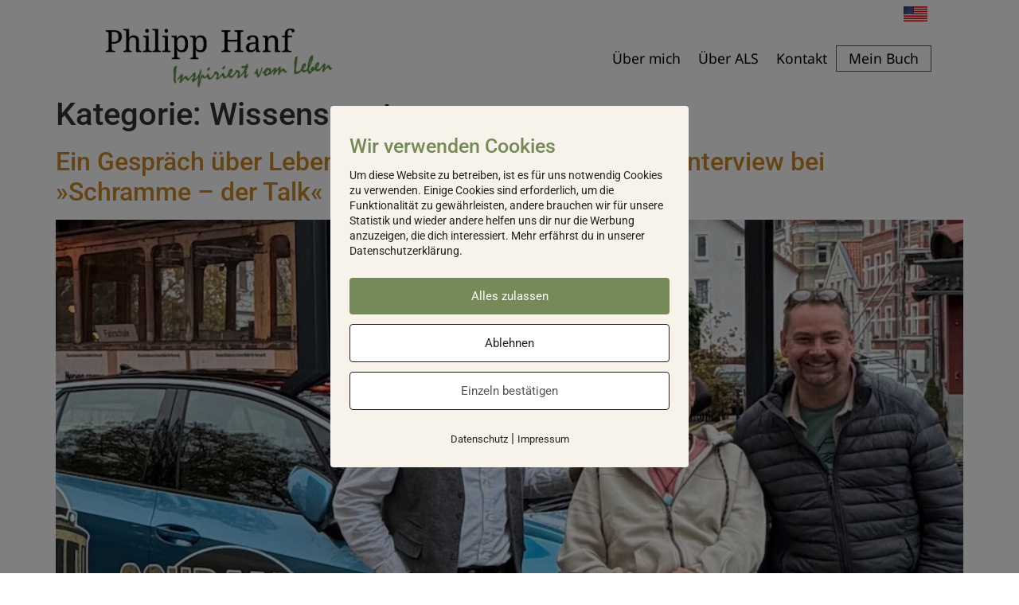

--- FILE ---
content_type: text/html; charset=UTF-8
request_url: https://philipp-hanf.de/category/wissenswertes/
body_size: 22087
content:
<!doctype html>
<html lang="de">
<head>
	<meta charset="UTF-8">
	<meta name="viewport" content="width=device-width, initial-scale=1">
	<link rel="profile" href="https://gmpg.org/xfn/11">
	<title>Wissenswertes &#8211; Philipp Hanf</title>
<meta name='robots' content='max-image-preview:large' />
        <meta http-equiv="Content-Security-Policy" content="default-src 'self' 'unsafe-eval' 'unsafe-inline'    *.met.vgwort.de  https://webinaris.co www.webinaris.co        ;  script-src 'self' 'unsafe-eval' 'unsafe-inline' data:   *.met.vgwort.de   https://webinaris.co www.webinaris.co            https://js.stripe.com https://checkout.stripe.com;  style-src 'self' 'unsafe-inline'   *.met.vgwort.de      ;  img-src 'self' data:   *.met.vgwort.de   ;  connect-src *;  object-src 'self'   *.met.vgwort.de       ;  child-src 'self' blob:   *.met.vgwort.de       ;  form-action *;  frame-src 'self'   *.met.vgwort.de     https://webinaris.co www.webinaris.co          https://js.stripe.com https://hooks.stripe.com https://checkout.stripe.com https://hooks.stripe.com; *.mollie.com font-src 'self' data:;  media-src 'self'   *.met.vgwort.de       ; ">
        
            <script data-no-defer="1" data-ezscrex="false" data-cfasync="false" data-pagespeed-no-defer data-cookieconsent="ignore">
                var ctPublicFunctions = {"_ajax_nonce":"bc8c9b4382","_rest_nonce":"6924698f08","_ajax_url":"\/wp-admin\/admin-ajax.php","_rest_url":"https:\/\/philipp-hanf.de\/wp-json\/","data__cookies_type":"none","data__ajax_type":"admin_ajax","data__bot_detector_enabled":"1","data__frontend_data_log_enabled":1,"cookiePrefix":"","wprocket_detected":false,"host_url":"philipp-hanf.de","text__ee_click_to_select":"Klicke, um die gesamten Daten auszuw\u00e4hlen","text__ee_original_email":"Die vollst\u00e4ndige Adresse lautet","text__ee_got_it":"Verstanden","text__ee_blocked":"Blockiert","text__ee_cannot_connect":"Kann keine Verbindung herstellen","text__ee_cannot_decode":"Kann E-Mail nicht dekodieren. Unbekannter Grund","text__ee_email_decoder":"CleanTalk E-Mail-Decoder","text__ee_wait_for_decoding":"Die Magie ist unterwegs!","text__ee_decoding_process":"Bitte warte einen Moment, w\u00e4hrend wir die Kontaktdaten entschl\u00fcsseln."}
            </script>
        
            <script data-no-defer="1" data-ezscrex="false" data-cfasync="false" data-pagespeed-no-defer data-cookieconsent="ignore">
                var ctPublic = {"_ajax_nonce":"bc8c9b4382","settings__forms__check_internal":"0","settings__forms__check_external":"0","settings__forms__force_protection":0,"settings__forms__search_test":"1","settings__forms__wc_add_to_cart":"0","settings__data__bot_detector_enabled":"1","settings__sfw__anti_crawler":0,"blog_home":"https:\/\/philipp-hanf.de\/","pixel__setting":"3","pixel__enabled":false,"pixel__url":null,"data__email_check_before_post":"1","data__email_check_exist_post":0,"data__cookies_type":"none","data__key_is_ok":true,"data__visible_fields_required":true,"wl_brandname":"Anti-Spam by CleanTalk","wl_brandname_short":"CleanTalk","ct_checkjs_key":1549327632,"emailEncoderPassKey":"2bda1814fadb97a362dce2106d7e5dd1","bot_detector_forms_excluded":"W10=","advancedCacheExists":false,"varnishCacheExists":false,"wc_ajax_add_to_cart":true}
            </script>
        <link rel="alternate" type="application/rss+xml" title="Philipp Hanf &raquo; Feed" href="https://philipp-hanf.de/feed/" />
<link rel="alternate" type="application/rss+xml" title="Philipp Hanf &raquo; Kommentar-Feed" href="https://philipp-hanf.de/comments/feed/" />
<link rel="alternate" type="application/rss+xml" title="Philipp Hanf &raquo; Kategorie-Feed für Wissenswertes" href="https://philipp-hanf.de/category/wissenswertes/feed/" />
<style id='wp-img-auto-sizes-contain-inline-css'>
img:is([sizes=auto i],[sizes^="auto," i]){contain-intrinsic-size:3000px 1500px}
/*# sourceURL=wp-img-auto-sizes-contain-inline-css */
</style>
<style id='wp-emoji-styles-inline-css'>

	img.wp-smiley, img.emoji {
		display: inline !important;
		border: none !important;
		box-shadow: none !important;
		height: 1em !important;
		width: 1em !important;
		margin: 0 0.07em !important;
		vertical-align: -0.1em !important;
		background: none !important;
		padding: 0 !important;
	}
/*# sourceURL=wp-emoji-styles-inline-css */
</style>
<style id='global-styles-inline-css'>
:root{--wp--preset--aspect-ratio--square: 1;--wp--preset--aspect-ratio--4-3: 4/3;--wp--preset--aspect-ratio--3-4: 3/4;--wp--preset--aspect-ratio--3-2: 3/2;--wp--preset--aspect-ratio--2-3: 2/3;--wp--preset--aspect-ratio--16-9: 16/9;--wp--preset--aspect-ratio--9-16: 9/16;--wp--preset--color--black: #000000;--wp--preset--color--cyan-bluish-gray: #abb8c3;--wp--preset--color--white: #ffffff;--wp--preset--color--pale-pink: #f78da7;--wp--preset--color--vivid-red: #cf2e2e;--wp--preset--color--luminous-vivid-orange: #ff6900;--wp--preset--color--luminous-vivid-amber: #fcb900;--wp--preset--color--light-green-cyan: #7bdcb5;--wp--preset--color--vivid-green-cyan: #00d084;--wp--preset--color--pale-cyan-blue: #8ed1fc;--wp--preset--color--vivid-cyan-blue: #0693e3;--wp--preset--color--vivid-purple: #9b51e0;--wp--preset--gradient--vivid-cyan-blue-to-vivid-purple: linear-gradient(135deg,rgb(6,147,227) 0%,rgb(155,81,224) 100%);--wp--preset--gradient--light-green-cyan-to-vivid-green-cyan: linear-gradient(135deg,rgb(122,220,180) 0%,rgb(0,208,130) 100%);--wp--preset--gradient--luminous-vivid-amber-to-luminous-vivid-orange: linear-gradient(135deg,rgb(252,185,0) 0%,rgb(255,105,0) 100%);--wp--preset--gradient--luminous-vivid-orange-to-vivid-red: linear-gradient(135deg,rgb(255,105,0) 0%,rgb(207,46,46) 100%);--wp--preset--gradient--very-light-gray-to-cyan-bluish-gray: linear-gradient(135deg,rgb(238,238,238) 0%,rgb(169,184,195) 100%);--wp--preset--gradient--cool-to-warm-spectrum: linear-gradient(135deg,rgb(74,234,220) 0%,rgb(151,120,209) 20%,rgb(207,42,186) 40%,rgb(238,44,130) 60%,rgb(251,105,98) 80%,rgb(254,248,76) 100%);--wp--preset--gradient--blush-light-purple: linear-gradient(135deg,rgb(255,206,236) 0%,rgb(152,150,240) 100%);--wp--preset--gradient--blush-bordeaux: linear-gradient(135deg,rgb(254,205,165) 0%,rgb(254,45,45) 50%,rgb(107,0,62) 100%);--wp--preset--gradient--luminous-dusk: linear-gradient(135deg,rgb(255,203,112) 0%,rgb(199,81,192) 50%,rgb(65,88,208) 100%);--wp--preset--gradient--pale-ocean: linear-gradient(135deg,rgb(255,245,203) 0%,rgb(182,227,212) 50%,rgb(51,167,181) 100%);--wp--preset--gradient--electric-grass: linear-gradient(135deg,rgb(202,248,128) 0%,rgb(113,206,126) 100%);--wp--preset--gradient--midnight: linear-gradient(135deg,rgb(2,3,129) 0%,rgb(40,116,252) 100%);--wp--preset--font-size--small: 13px;--wp--preset--font-size--medium: 20px;--wp--preset--font-size--large: 36px;--wp--preset--font-size--x-large: 42px;--wp--preset--spacing--20: 0.44rem;--wp--preset--spacing--30: 0.67rem;--wp--preset--spacing--40: 1rem;--wp--preset--spacing--50: 1.5rem;--wp--preset--spacing--60: 2.25rem;--wp--preset--spacing--70: 3.38rem;--wp--preset--spacing--80: 5.06rem;--wp--preset--shadow--natural: 6px 6px 9px rgba(0, 0, 0, 0.2);--wp--preset--shadow--deep: 12px 12px 50px rgba(0, 0, 0, 0.4);--wp--preset--shadow--sharp: 6px 6px 0px rgba(0, 0, 0, 0.2);--wp--preset--shadow--outlined: 6px 6px 0px -3px rgb(255, 255, 255), 6px 6px rgb(0, 0, 0);--wp--preset--shadow--crisp: 6px 6px 0px rgb(0, 0, 0);}:root { --wp--style--global--content-size: 800px;--wp--style--global--wide-size: 1200px; }:where(body) { margin: 0; }.wp-site-blocks > .alignleft { float: left; margin-right: 2em; }.wp-site-blocks > .alignright { float: right; margin-left: 2em; }.wp-site-blocks > .aligncenter { justify-content: center; margin-left: auto; margin-right: auto; }:where(.wp-site-blocks) > * { margin-block-start: 24px; margin-block-end: 0; }:where(.wp-site-blocks) > :first-child { margin-block-start: 0; }:where(.wp-site-blocks) > :last-child { margin-block-end: 0; }:root { --wp--style--block-gap: 24px; }:root :where(.is-layout-flow) > :first-child{margin-block-start: 0;}:root :where(.is-layout-flow) > :last-child{margin-block-end: 0;}:root :where(.is-layout-flow) > *{margin-block-start: 24px;margin-block-end: 0;}:root :where(.is-layout-constrained) > :first-child{margin-block-start: 0;}:root :where(.is-layout-constrained) > :last-child{margin-block-end: 0;}:root :where(.is-layout-constrained) > *{margin-block-start: 24px;margin-block-end: 0;}:root :where(.is-layout-flex){gap: 24px;}:root :where(.is-layout-grid){gap: 24px;}.is-layout-flow > .alignleft{float: left;margin-inline-start: 0;margin-inline-end: 2em;}.is-layout-flow > .alignright{float: right;margin-inline-start: 2em;margin-inline-end: 0;}.is-layout-flow > .aligncenter{margin-left: auto !important;margin-right: auto !important;}.is-layout-constrained > .alignleft{float: left;margin-inline-start: 0;margin-inline-end: 2em;}.is-layout-constrained > .alignright{float: right;margin-inline-start: 2em;margin-inline-end: 0;}.is-layout-constrained > .aligncenter{margin-left: auto !important;margin-right: auto !important;}.is-layout-constrained > :where(:not(.alignleft):not(.alignright):not(.alignfull)){max-width: var(--wp--style--global--content-size);margin-left: auto !important;margin-right: auto !important;}.is-layout-constrained > .alignwide{max-width: var(--wp--style--global--wide-size);}body .is-layout-flex{display: flex;}.is-layout-flex{flex-wrap: wrap;align-items: center;}.is-layout-flex > :is(*, div){margin: 0;}body .is-layout-grid{display: grid;}.is-layout-grid > :is(*, div){margin: 0;}body{padding-top: 0px;padding-right: 0px;padding-bottom: 0px;padding-left: 0px;}a:where(:not(.wp-element-button)){text-decoration: underline;}:root :where(.wp-element-button, .wp-block-button__link){background-color: #32373c;border-width: 0;color: #fff;font-family: inherit;font-size: inherit;font-style: inherit;font-weight: inherit;letter-spacing: inherit;line-height: inherit;padding-top: calc(0.667em + 2px);padding-right: calc(1.333em + 2px);padding-bottom: calc(0.667em + 2px);padding-left: calc(1.333em + 2px);text-decoration: none;text-transform: inherit;}.has-black-color{color: var(--wp--preset--color--black) !important;}.has-cyan-bluish-gray-color{color: var(--wp--preset--color--cyan-bluish-gray) !important;}.has-white-color{color: var(--wp--preset--color--white) !important;}.has-pale-pink-color{color: var(--wp--preset--color--pale-pink) !important;}.has-vivid-red-color{color: var(--wp--preset--color--vivid-red) !important;}.has-luminous-vivid-orange-color{color: var(--wp--preset--color--luminous-vivid-orange) !important;}.has-luminous-vivid-amber-color{color: var(--wp--preset--color--luminous-vivid-amber) !important;}.has-light-green-cyan-color{color: var(--wp--preset--color--light-green-cyan) !important;}.has-vivid-green-cyan-color{color: var(--wp--preset--color--vivid-green-cyan) !important;}.has-pale-cyan-blue-color{color: var(--wp--preset--color--pale-cyan-blue) !important;}.has-vivid-cyan-blue-color{color: var(--wp--preset--color--vivid-cyan-blue) !important;}.has-vivid-purple-color{color: var(--wp--preset--color--vivid-purple) !important;}.has-black-background-color{background-color: var(--wp--preset--color--black) !important;}.has-cyan-bluish-gray-background-color{background-color: var(--wp--preset--color--cyan-bluish-gray) !important;}.has-white-background-color{background-color: var(--wp--preset--color--white) !important;}.has-pale-pink-background-color{background-color: var(--wp--preset--color--pale-pink) !important;}.has-vivid-red-background-color{background-color: var(--wp--preset--color--vivid-red) !important;}.has-luminous-vivid-orange-background-color{background-color: var(--wp--preset--color--luminous-vivid-orange) !important;}.has-luminous-vivid-amber-background-color{background-color: var(--wp--preset--color--luminous-vivid-amber) !important;}.has-light-green-cyan-background-color{background-color: var(--wp--preset--color--light-green-cyan) !important;}.has-vivid-green-cyan-background-color{background-color: var(--wp--preset--color--vivid-green-cyan) !important;}.has-pale-cyan-blue-background-color{background-color: var(--wp--preset--color--pale-cyan-blue) !important;}.has-vivid-cyan-blue-background-color{background-color: var(--wp--preset--color--vivid-cyan-blue) !important;}.has-vivid-purple-background-color{background-color: var(--wp--preset--color--vivid-purple) !important;}.has-black-border-color{border-color: var(--wp--preset--color--black) !important;}.has-cyan-bluish-gray-border-color{border-color: var(--wp--preset--color--cyan-bluish-gray) !important;}.has-white-border-color{border-color: var(--wp--preset--color--white) !important;}.has-pale-pink-border-color{border-color: var(--wp--preset--color--pale-pink) !important;}.has-vivid-red-border-color{border-color: var(--wp--preset--color--vivid-red) !important;}.has-luminous-vivid-orange-border-color{border-color: var(--wp--preset--color--luminous-vivid-orange) !important;}.has-luminous-vivid-amber-border-color{border-color: var(--wp--preset--color--luminous-vivid-amber) !important;}.has-light-green-cyan-border-color{border-color: var(--wp--preset--color--light-green-cyan) !important;}.has-vivid-green-cyan-border-color{border-color: var(--wp--preset--color--vivid-green-cyan) !important;}.has-pale-cyan-blue-border-color{border-color: var(--wp--preset--color--pale-cyan-blue) !important;}.has-vivid-cyan-blue-border-color{border-color: var(--wp--preset--color--vivid-cyan-blue) !important;}.has-vivid-purple-border-color{border-color: var(--wp--preset--color--vivid-purple) !important;}.has-vivid-cyan-blue-to-vivid-purple-gradient-background{background: var(--wp--preset--gradient--vivid-cyan-blue-to-vivid-purple) !important;}.has-light-green-cyan-to-vivid-green-cyan-gradient-background{background: var(--wp--preset--gradient--light-green-cyan-to-vivid-green-cyan) !important;}.has-luminous-vivid-amber-to-luminous-vivid-orange-gradient-background{background: var(--wp--preset--gradient--luminous-vivid-amber-to-luminous-vivid-orange) !important;}.has-luminous-vivid-orange-to-vivid-red-gradient-background{background: var(--wp--preset--gradient--luminous-vivid-orange-to-vivid-red) !important;}.has-very-light-gray-to-cyan-bluish-gray-gradient-background{background: var(--wp--preset--gradient--very-light-gray-to-cyan-bluish-gray) !important;}.has-cool-to-warm-spectrum-gradient-background{background: var(--wp--preset--gradient--cool-to-warm-spectrum) !important;}.has-blush-light-purple-gradient-background{background: var(--wp--preset--gradient--blush-light-purple) !important;}.has-blush-bordeaux-gradient-background{background: var(--wp--preset--gradient--blush-bordeaux) !important;}.has-luminous-dusk-gradient-background{background: var(--wp--preset--gradient--luminous-dusk) !important;}.has-pale-ocean-gradient-background{background: var(--wp--preset--gradient--pale-ocean) !important;}.has-electric-grass-gradient-background{background: var(--wp--preset--gradient--electric-grass) !important;}.has-midnight-gradient-background{background: var(--wp--preset--gradient--midnight) !important;}.has-small-font-size{font-size: var(--wp--preset--font-size--small) !important;}.has-medium-font-size{font-size: var(--wp--preset--font-size--medium) !important;}.has-large-font-size{font-size: var(--wp--preset--font-size--large) !important;}.has-x-large-font-size{font-size: var(--wp--preset--font-size--x-large) !important;}
:root :where(.wp-block-pullquote){font-size: 1.5em;line-height: 1.6;}
/*# sourceURL=global-styles-inline-css */
</style>
<link rel='stylesheet' id='cleantalk-public-css-css' href='https://philipp-hanf.de/wp-content/plugins/cleantalk-spam-protect/css/cleantalk-public.min.css?ver=6.71_1769133018' media='all' />
<link rel='stylesheet' id='cleantalk-email-decoder-css-css' href='https://philipp-hanf.de/wp-content/plugins/cleantalk-spam-protect/css/cleantalk-email-decoder.min.css?ver=6.71_1769133018' media='all' />
<link rel='stylesheet' id='pixelmate-public-css-css' href='https://philipp-hanf.de/wp-content/plugins/pixelmate/public//assets/css/pixelmate.css?ver=6.9' media='all' />
<link rel='stylesheet' id='hello-elementor-css' href='https://philipp-hanf.de/wp-content/themes/hello-elementor/assets/css/reset.css?ver=3.4.6' media='all' />
<link rel='stylesheet' id='hello-elementor-theme-style-css' href='https://philipp-hanf.de/wp-content/themes/hello-elementor/assets/css/theme.css?ver=3.4.6' media='all' />
<link rel='stylesheet' id='hello-elementor-header-footer-css' href='https://philipp-hanf.de/wp-content/themes/hello-elementor/assets/css/header-footer.css?ver=3.4.6' media='all' />
<link rel='stylesheet' id='elementor-frontend-css' href='https://philipp-hanf.de/wp-content/plugins/elementor/assets/css/frontend.min.css?ver=3.34.2' media='all' />
<link rel='stylesheet' id='elementor-post-4-css' href='https://philipp-hanf.de/wp-content/uploads/elementor/css/post-4.css?ver=1769305920' media='all' />
<link rel='stylesheet' id='widget-image-css' href='https://philipp-hanf.de/wp-content/plugins/elementor/assets/css/widget-image.min.css?ver=3.34.2' media='all' />
<link rel='stylesheet' id='e-animation-grow-css' href='https://philipp-hanf.de/wp-content/plugins/elementor/assets/lib/animations/styles/e-animation-grow.min.css?ver=3.34.2' media='all' />
<link rel='stylesheet' id='widget-nav-menu-css' href='https://philipp-hanf.de/wp-content/plugins/elementor-pro/assets/css/widget-nav-menu.min.css?ver=3.34.0' media='all' />
<link rel='stylesheet' id='widget-heading-css' href='https://philipp-hanf.de/wp-content/plugins/elementor/assets/css/widget-heading.min.css?ver=3.34.2' media='all' />
<link rel='stylesheet' id='widget-form-css' href='https://philipp-hanf.de/wp-content/plugins/elementor-pro/assets/css/widget-form.min.css?ver=3.34.0' media='all' />
<link rel='stylesheet' id='widget-icon-list-css' href='https://philipp-hanf.de/wp-content/plugins/elementor/assets/css/widget-icon-list.min.css?ver=3.34.2' media='all' />
<link rel='stylesheet' id='widget-search-form-css' href='https://philipp-hanf.de/wp-content/plugins/elementor-pro/assets/css/widget-search-form.min.css?ver=3.34.0' media='all' />
<link rel='stylesheet' id='elementor-icons-shared-0-css' href='https://philipp-hanf.de/wp-content/plugins/elementor/assets/lib/font-awesome/css/fontawesome.min.css?ver=5.15.3' media='all' />
<link rel='stylesheet' id='elementor-icons-fa-solid-css' href='https://philipp-hanf.de/wp-content/plugins/elementor/assets/lib/font-awesome/css/solid.min.css?ver=5.15.3' media='all' />
<link rel='stylesheet' id='widget-social-icons-css' href='https://philipp-hanf.de/wp-content/plugins/elementor/assets/css/widget-social-icons.min.css?ver=3.34.2' media='all' />
<link rel='stylesheet' id='e-apple-webkit-css' href='https://philipp-hanf.de/wp-content/plugins/elementor/assets/css/conditionals/apple-webkit.min.css?ver=3.34.2' media='all' />
<link rel='stylesheet' id='widget-share-buttons-css' href='https://philipp-hanf.de/wp-content/plugins/elementor-pro/assets/css/widget-share-buttons.min.css?ver=3.34.0' media='all' />
<link rel='stylesheet' id='elementor-icons-fa-brands-css' href='https://philipp-hanf.de/wp-content/plugins/elementor/assets/lib/font-awesome/css/brands.min.css?ver=5.15.3' media='all' />
<link rel='stylesheet' id='elementor-icons-css' href='https://philipp-hanf.de/wp-content/plugins/elementor/assets/lib/eicons/css/elementor-icons.min.css?ver=5.46.0' media='all' />
<link rel='stylesheet' id='elementor-post-22-css' href='https://philipp-hanf.de/wp-content/uploads/elementor/css/post-22.css?ver=1769305921' media='all' />
<link rel='stylesheet' id='elementor-post-325-css' href='https://philipp-hanf.de/wp-content/uploads/elementor/css/post-325.css?ver=1769305921' media='all' />
<link rel='stylesheet' id='elementor-gf-local-roboto-css' href='https://philipp-hanf.de/wp-content/uploads/elementor/google-fonts/css/roboto.css?ver=1742800821' media='all' />
<link rel='stylesheet' id='elementor-gf-local-robotoslab-css' href='https://philipp-hanf.de/wp-content/uploads/elementor/google-fonts/css/robotoslab.css?ver=1742800826' media='all' />
<link rel='stylesheet' id='elementor-gf-local-notosans-css' href='https://philipp-hanf.de/wp-content/uploads/elementor/google-fonts/css/notosans.css?ver=1742800838' media='all' />
<link rel='stylesheet' id='elementor-gf-local-notoseriftamil-css' href='https://philipp-hanf.de/wp-content/uploads/elementor/google-fonts/css/notoseriftamil.css?ver=1742800842' media='all' />
<link rel='stylesheet' id='elementor-gf-local-notoserifthai-css' href='https://philipp-hanf.de/wp-content/uploads/elementor/google-fonts/css/notoserifthai.css?ver=1742800849' media='all' />
<link rel='stylesheet' id='elementor-gf-local-montserrat-css' href='https://philipp-hanf.de/wp-content/uploads/elementor/google-fonts/css/montserrat.css?ver=1742800861' media='all' />
<script src="https://philipp-hanf.de/wp-content/plugins/cleantalk-spam-protect/js/apbct-public-bundle.min.js?ver=6.71_1769133018" id="apbct-public-bundle.min-js-js"></script>
<script src="https://fd.cleantalk.org/ct-bot-detector-wrapper.js?ver=6.71" id="ct_bot_detector-js" defer data-wp-strategy="defer"></script>
<script src="https://philipp-hanf.de/wp-includes/js/jquery/jquery.min.js?ver=3.7.1" id="jquery-core-js"></script>
<script src="https://philipp-hanf.de/wp-includes/js/jquery/jquery-migrate.min.js?ver=3.4.1" id="jquery-migrate-js"></script>
<script id="pixelmate-public-js-js-extra">
var js_options = {"google_fonts":[],"flexTracking":[],"flexWerbung":[],"flexNotwendig":[],"flexSonstige":[],"webinaris":"","webinaris_load":"0","pixelmate_script":"0","pixelmate_script_code_head":"","pixelmate_script_code_body":"","pixelmate_script_code_footer":"","pixelmate_script_stats":"0","pixelmate_script_code_head_stats":"","pixelmate_script_code_body_stats":"","pixelmate_script_code_footer_stats":"","pixelmate_tag_manager":"0","pixelmate_gtm":"GTM-0000000","domain":"de","full_domain":"https://philipp-hanf.de","wpmllang":"no-wpml","gen_banner_aktiv":"1","gen_banner_delay":"2.5","gen_individuell":"1","gen_heading":"Wir verwenden Cookies","gen_text":"Um diese Website zu betreiben, ist es f\u00fcr uns notwendig Cookies zu verwenden. Einige Cookies sind erforderlich, um die Funktionalit\u00e4t zu gew\u00e4hrleisten, andere brauchen wir f\u00fcr unsere Statistik und wieder andere helfen uns dir nur die Werbung anzuzeigen, die dich interessiert. Mehr erf\u00e4hrst du in unserer Datenschutzerkl\u00e4rung.","gen_allow_text":"Alles zulassen","gen_single_text":"Einzeln best\u00e4tigen","gen_deny_text":"Ablehnen","gen_dse_text":"Datenschutz","gen_impressum_text":"Impressum","speicherdauer_der_cookies":"14","cookies_secure":"0","alt_track":"0","pix_settings_check":"","pix_settings_uberschrift":"Cookie Einstellungen","pix_settings_hinweis_dse":"Hier k\u00f6nnen die auf dieser Website verwendeten externen Dienste eingesehen und einzeln zugelassen/abgelehnt werden.","pix_settings_notwendige_c":"nur notwendige Cookies akzeptieren","pix_settings_notwendige_c_text":"","pix_settings_statistik":"Statistik Cookies akzeptieren","pix_settings_statistik_text":"","pix_settings_statistik_aus":null,"pix_settings_werbung":"Marketing Cookies akzeptieren","pix_settings_werbung_text":"","pix_settings_werbung_aus":null,"pix_settings_videos":"Externe Medien akzeptieren","pix_settings_videos_text":"","pix_settings_videos_aus":null,"pix_settings_sonstige":"Sonstigen externen Content akzeptieren","pix_settings_sonstige_text":"","pix_settings_sonstige_aus":null,"pix_settings_speichern_button":"speichern","pix_settings_more":"mehr","pix_settings_dse_ex":"Datenschutzerkl\u00e4rung","design_pos":"Fullscreen","elmentor_popup_id":"","pixelmate_logo_check":"0","pixelmate_logo":"","banner_padding_oben":"24","box_margin":"0px 0px 0px 0px","box_border_width":"0px 0px 0px 0px","box_border_style":"solid","box_border_color":"#ffffff","box_padding":"24px 24px 24px 24px","box_border_radius":"4px 4px 4px 4px","box_bg_color":"#f7f3ea","box_color_title":"#758a57","box_color_text":"#212121","box_bg_verlauf":"0","box_bg_verlauf_1":"#ffffff","box_bg_verlauf_2":"#ffffff","box_shadow":"0","box_shadow_h":"3","box_shadow_v":"0","box_shadow_blur":"3","box_shadow_color":"#000000","box_h_font_size":"25","box_font_size":"14","box_line_height":"1.4","pixelmate_text_align":"left","cb_aktiv":"0","cb_position":"unten links","cb_font_size":"14","cb_background":"#FFFFFF","cb_color":"#212121","cb_important":"1","btn_bg_color":"#758a57","btn_color":"white","btn_border_color":"rgba(0,0,0,0.06)","btn_border_width":"0","btn_border_radius":"4","btn_deny_bg_color":"#ffffff","btn_deny_color":"#212121","btn_deny_border_color":"#212121","btn_deny_border_width":"1","btn_deny_border_radius":"4","btn_set_bg_color":"#ffffff","btn_set_color":"#555555","btn_set_border_color":"#212121","btn_set_border_width":"1","btn_set_border_radius":"4","ga":"0","gaText":null,"gaId":"UA-000000","ga2":null,"gaId2":null,"gaAno":"1","google_optimize_aktivieren":"0","google_optimize_id":"000000","ga_cookie_duration":"730","ga_cookies_ssl":"0","media_youtube":"1","media_youtube_text":"YouTube ist eine Videohosting Plattform. Durch die externe Einbindung von Videos werden personenbezogene Daten an YouTube \u00fcbermittelt.","media_vimeo":"0","media_vimeo_text":"Vimeo ist eine Videohosting Plattform. Durch die externe Einbindung von Videos werden personenbezogene Daten an Vimeo \u00fcbermittelt.","media_twitter":"0","media_twitter_text":"Twitter ist ein Nachrichtendienst. Durch das einbetten von Twitter Beitr\u00e4gen auf unserer Website werden personenbezogene Daten an Twitter \u00fcbermittelt.","media_gmaps":"0","media_gmaps_text":"Wir haben auf unserer Website interaktive Karten mit Hilfe von Google Maps der Google LLC. (\u201eGoogle\u201c) integriert. Die Karten werden nur angezeigt, wenn Sie dem Setzen und Auslesen von Cookies durch Google zustimmen. Dadurch k\u00f6nnen personenbezogene Daten an Google \u00fcbermittelt werden.","media_osm":"0","media_osm_text":"Durch die Einbettung von Google Maps auf unserer Website werden personenbezogene Daten an Google \u00fcbermittelt.","media_calendly":"0","media_calendly_text":"Calendly ist Buchungstool. Durch die Einbettung auf unserer Website werden personenbezogene Daten an Calendly \u00fcbermittelt.","media_xing_events":"0","media_xing_events_text":"Durch die Einbettung von Xing werden personenbezogene Daten an Xing \u00fcbermittelt.","media_libsyn":"0","media_libsyn_text":"Durch die Einbettung des Podcast Players von Libsyn werden personenbezogene Daten an Libsyn \u00fcbermittelt.","media_trustindex":"0","media_trustindex_text":"Durch die Einbettung der Google Reviews werden Daten an Trustindex.io \u00fcbermittelt.","media_recaptcha":"0","media_recaptcha_text":"ReCaptcha muss auf unserer Website geladen werden, um Kontaktanfragen zu versenden.","dse_extern":"","dse_extern_url":null,"impressum_extern":"","impressum_extern_url":null,"fb":"0","fbText":null,"fbId":"00000000","fb_opt_out":"","fb_consent_mode":"","csp":"1","csp_admin":"","youtubeIn":"0","youtubeHeading":null,"youtubeText":null,"vimeoIn":"","vimeoHeading":null,"vimeoText":null,"wlVimeo":"0","wlYoutube":"0","wlGmaps":"0","wlReCaptcha":"0","dse":"https://philipp-hanf.de/datenschutzerklaerung/","impressum":"https://philipp-hanf.de/impressum/","protokoll":"","txt_cookie_banner_heading":"Wir verwenden Cookies","txt_cookie_banner":"Wir nutzen auf unserer Webseite Cookies. Einige Cookies sind notwendig (z.B. f\u00fcr den Warenkorb) andere sind nicht notwendig. Die nicht-notwendigen Cookies helfen uns bei der Optimierung unseres Online-Angebotes, unserer Webseitenfunktionen und werden f\u00fcr Marketingzwecke eingesetzt.\nDie Einwilligung umfasst die Speicherung von Informationen auf Ihrem Endger\u00e4t, das Auslesen personenbezogener Daten sowie deren Verarbeitung. \nKlicken Sie auf \u201eAlle akzeptieren\u201c, um in den Einsatz von nicht notwendigen Cookies einzuwilligen oder auf \u201eAlle ablehnen\u201c, wenn Sie sich anders entscheiden.\nSie k\u00f6nnen unter \u201eEinstellungen verwalten\u201c detaillierte Informationen der von uns eingesetzten Arten von Cookies erhalten und deren Einstellungen aufrufen. \nSie k\u00f6nnen die Einstellungen jederzeit aufrufen und Cookies auch nachtr\u00e4glich jederzeit abw\u00e4hlen (z.B. in der Datenschutzerkl\u00e4rung oder unten auf unserer Webseite).","txt_btn_allow":"Alle akzeptieren","txt_btn_deny":"Alle ablehnen","txt_btn_settings":"Einstellungen","txt_datenschutz":"Datenschutz","txt_impressum":"Impressum","txt_datenschutz_hinweis":"Mehr Informationen zu den verwendeten Diensten auf dieser Website stehen in der Datenschutzerkl\u00e4rung.","txt_allow":"Akzeptieren","txt_youtube_heading":"YouTube aktivieren?","txt_youtube_content":"YouTube Videos k\u00f6nnen nur angezeigt werden, wenn Cookies gesetzt werden d\u00fcrfen.","txt_youtube_footer":"Wenn YouTube f\u00fcr diese Website aktiviert wurde, werden Daten an YouTube \u00fcbermittelt und ausgewertet. Mehr dazu in der Datenschutzerkl\u00e4rung von YouTube:","txt_vimeo_heading":"Vimeo aktivieren?","txt_vimeo_content":"Vimeo Videos k\u00f6nnen nur angezeigt werden, wenn Cookies gesetzt werden d\u00fcrfen.","txt_vimeo_footer":"Wenn Vimeo auf dieser Website aktiviert wird, werden personenbezogene Daten zu Vimeo \u00fcbermittelt und ausgewertet. Mehr dazu in der Vimeo Datenschutzerkl\u00e4rung: ","txt_gmaps_heading":"Google Maps aktivieren?","txt_gmaps_content":"Google Maps kann nur aktiviert werden, wenn Cookies gesetzt werden d\u00fcrfen.","txt_gmaps_footer":"Wenn Google Maps aktiviert wurde, werden personenbezogene Daten an Google gesendet und verarbeitet. Mehr dazu in der Datenschutzerkl\u00e4rung von Google:","txt_osm_heading":"Open Street Maps aktivieren?","txt_osm_content":"Hier w\u00fcrden wir gerne eine Karte von Open Street Maps anzeigen und daf\u00fcr Cookies setzen. ","txt_osm_footer":"Wenn Open Street Maps f\u00fcr diese Seite aktiviert ist, werden personenbezogene Daten an openstreetmap.de \u00fcbermittelt und verarbeitet. Weitere Informationen findest du in den Datenschutzbestimmungen von OpenStreetMap: ","txt_twitter_heading":"Twitter aktivieren?","txt_twitter_content":"Hier w\u00fcrden wir gerne Inhalte von Twitter anzeigen.","txt_twitter_footer":"Wenn diese Inhalte auf dieser Website geladen werden d\u00fcrfen, wird eine externe Verbindung zu Twitter hergestellt und es k\u00f6nnen Cookies gesetzt werden.","txt_libsyn_heading":"Libsyn Podcast aktivieren?","txt_libsyn_content":"Hier w\u00fcrden wir gerne den Podcast Player von Libsyn anzeigen. Dazu m\u00fcssen Cookies gesetzt werden und es wird eine externe Verbindung zu Libsyn.com aufgebaut.","txt_libsyn_footer":"Wenn der Podcast Player von Libsyn.com aktiviert wird, werden personenbezogene Daten an Libsyn gesendet und verarbeitet. Mehr dazu findest du hier:","txt_trustindex_heading":"Google Reviews anzeigen?","txt_trustindex_content":"An dieser Stelle w\u00fcrden wir gerne Google Reviews einblenden. Daf\u00fcr muss eine Verbindung zu trustindex.io hergestellt werden.","txt_trustindex_footer":"F\u00fcr mehr Informationen findest du die Datenschutzerkl\u00e4rung von trustindex.io ","txt_here":"hier","txt_more":"mehr erfahren","calendly_h2":"Jetzt buchen","calendly_text":"F\u00fcr Buchungen nutzen wir das externe Tool Calendly. Wenn es aktiviert wird, werden personenbezogene Daten an Calendly \u00fcbermittelt und verarbeitet. ","calendly_btn":"weiter","xing_h2":"Xing Events anzeigen","xing_text":"Um Xing Events auf dieser Website anzeigen zu k\u00f6nnen, m\u00fcssen Cookies gesetzt werden.","xing_btn":"weiter","issingle":"no","pixe_test":{"margin":"0px 0px 0px 0px","border":"0px solid ","padding":"12px 24px 24px 24px","border-radius":"5px","margin-top":"0px","margin-right":"0px","margin-bottom":"0px","margin-left":"0px","border-top":"0px","border-right":"0px","border-bottom":"0px","border-left":"0px","padding-top":"12px","padding-right":"24px","padding-bottom":"24px","padding-left":"24px","background-color":"#ffffff","border-color":"","color":"#0a0a0a","border-style":"solid","border-top-left-radius":"4px","border-bottom-left-radius":"4px","border-top-right-radius":"4px","border-bottom-right-radius":"4px"},"client_ip":"3.146.105.23","wpml_exists":"0","sprachumschalter_aktivieren":"0","ajaxurl":"https://philipp-hanf.de/wp-admin/admin-ajax.php","nonce":"ab6fcec2ba","elementor":"true","divi_builder":"false"};
//# sourceURL=pixelmate-public-js-js-extra
</script>
<script type="module" async src="https://philipp-hanf.de/wp-content/plugins/pixelmate/public//assets/js/dist/bundle.js?ver=1.0.0"></script><link rel="https://api.w.org/" href="https://philipp-hanf.de/wp-json/" /><link rel="alternate" title="JSON" type="application/json" href="https://philipp-hanf.de/wp-json/wp/v2/categories/12" /><meta name="generator" content="WordPress 6.9" />
<meta name="generator" content="Elementor 3.34.2; features: additional_custom_breakpoints; settings: css_print_method-external, google_font-enabled, font_display-swap">
			<style>
				.e-con.e-parent:nth-of-type(n+4):not(.e-lazyloaded):not(.e-no-lazyload),
				.e-con.e-parent:nth-of-type(n+4):not(.e-lazyloaded):not(.e-no-lazyload) * {
					background-image: none !important;
				}
				@media screen and (max-height: 1024px) {
					.e-con.e-parent:nth-of-type(n+3):not(.e-lazyloaded):not(.e-no-lazyload),
					.e-con.e-parent:nth-of-type(n+3):not(.e-lazyloaded):not(.e-no-lazyload) * {
						background-image: none !important;
					}
				}
				@media screen and (max-height: 640px) {
					.e-con.e-parent:nth-of-type(n+2):not(.e-lazyloaded):not(.e-no-lazyload),
					.e-con.e-parent:nth-of-type(n+2):not(.e-lazyloaded):not(.e-no-lazyload) * {
						background-image: none !important;
					}
				}
			</style>
			<link rel="icon" href="https://philipp-hanf.de/wp-content/uploads/2023/07/favicon-1-150x150.png" sizes="32x32" />
<link rel="icon" href="https://philipp-hanf.de/wp-content/uploads/2023/07/favicon-1-300x300.png" sizes="192x192" />
<link rel="apple-touch-icon" href="https://philipp-hanf.de/wp-content/uploads/2023/07/favicon-1-300x300.png" />
<meta name="msapplication-TileImage" content="https://philipp-hanf.de/wp-content/uploads/2023/07/favicon-1-300x300.png" />
</head>
<body class="archive category category-wissenswertes category-12 wp-custom-logo wp-embed-responsive wp-theme-hello-elementor hello-elementor-default elementor-default elementor-kit-4">


<a class="skip-link screen-reader-text" href="#content">Zum Inhalt springen</a>

		<header data-elementor-type="header" data-elementor-id="22" class="elementor elementor-22 elementor-location-header" data-elementor-post-type="elementor_library">
			<div class="elementor-element elementor-element-579a747 e-flex e-con-boxed e-con e-parent" data-id="579a747" data-element_type="container">
					<div class="e-con-inner">
				<div class="elementor-element elementor-element-7feae11 elementor-hidden-tablet elementor-hidden-mobile elementor-widget elementor-widget-image" data-id="7feae11" data-element_type="widget" data-widget_type="image.default">
				<div class="elementor-widget-container">
																<a href="https://philipp-hanf.de/usa/">
							<img width="233" height="150" src="https://philipp-hanf.de/wp-content/uploads/2024/02/flagge-usa.png" class="attachment-large size-large wp-image-2666" alt="Show english version of the website" />								</a>
															</div>
				</div>
					</div>
				</div>
		<div class="elementor-element elementor-element-51bceb4 e-flex e-con-boxed e-con e-parent" data-id="51bceb4" data-element_type="container">
					<div class="e-con-inner">
				<div class="elementor-element elementor-element-ec3b5ec elementor-widget elementor-widget-theme-site-logo elementor-widget-image" data-id="ec3b5ec" data-element_type="widget" data-widget_type="theme-site-logo.default">
				<div class="elementor-widget-container">
											<a href="https://philipp-hanf.de">
			<img fetchpriority="high" width="1422" height="387" src="https://philipp-hanf.de/wp-content/uploads/2023/07/Philipp-Hanf-logoschriftzug_slogen.png" class="attachment-full size-full wp-image-431" alt="" srcset="https://philipp-hanf.de/wp-content/uploads/2023/07/Philipp-Hanf-logoschriftzug_slogen.png 1422w, https://philipp-hanf.de/wp-content/uploads/2023/07/Philipp-Hanf-logoschriftzug_slogen-300x82.png 300w, https://philipp-hanf.de/wp-content/uploads/2023/07/Philipp-Hanf-logoschriftzug_slogen-1024x279.png 1024w, https://philipp-hanf.de/wp-content/uploads/2023/07/Philipp-Hanf-logoschriftzug_slogen-768x209.png 768w" sizes="(max-width: 1422px) 100vw, 1422px" />				</a>
											</div>
				</div>
				<div class="elementor-element elementor-element-8e646ab elementor-hidden-desktop elementor-widget elementor-widget-image" data-id="8e646ab" data-element_type="widget" data-widget_type="image.default">
				<div class="elementor-widget-container">
																<a href="#elementor-action%3Aaction%3Dpopup%3Aopen%26settings%3DeyJpZCI6IjE4OCIsInRvZ2dsZSI6ZmFsc2V9">
							<img src="https://philipp-hanf.de/wp-content/uploads/2023/07/menue-icon.png" title="" alt="" class="elementor-animation-grow" loading="lazy" />								</a>
															</div>
				</div>
		<div class="elementor-element elementor-element-03c20fe elementor-hidden-tablet elementor-hidden-mobile e-flex e-con-boxed e-con e-child" data-id="03c20fe" data-element_type="container">
					<div class="e-con-inner">
				<div class="elementor-element elementor-element-0d4c1ce elementor-nav-menu--dropdown-tablet elementor-nav-menu__text-align-aside elementor-nav-menu--toggle elementor-nav-menu--burger elementor-widget elementor-widget-nav-menu" data-id="0d4c1ce" data-element_type="widget" data-settings="{&quot;layout&quot;:&quot;horizontal&quot;,&quot;submenu_icon&quot;:{&quot;value&quot;:&quot;&lt;i class=\&quot;fas fa-caret-down\&quot; aria-hidden=\&quot;true\&quot;&gt;&lt;\/i&gt;&quot;,&quot;library&quot;:&quot;fa-solid&quot;},&quot;toggle&quot;:&quot;burger&quot;}" data-widget_type="nav-menu.default">
				<div class="elementor-widget-container">
								<nav aria-label="Menü" class="elementor-nav-menu--main elementor-nav-menu__container elementor-nav-menu--layout-horizontal e--pointer-underline e--animation-fade">
				<ul id="menu-1-0d4c1ce" class="elementor-nav-menu"><li class="menu-item menu-item-type-post_type menu-item-object-page menu-item-247"><a href="https://philipp-hanf.de/ueber-mich/" class="elementor-item">Über mich</a></li>
<li class="menu-item menu-item-type-post_type menu-item-object-page menu-item-246"><a href="https://philipp-hanf.de/ueber-als/" class="elementor-item">Über ALS</a></li>
<li class="menu-item menu-item-type-post_type menu-item-object-page menu-item-586"><a href="https://philipp-hanf.de/kontakt/" class="elementor-item">Kontakt</a></li>
</ul>			</nav>
					<div class="elementor-menu-toggle" role="button" tabindex="0" aria-label="Menü Umschalter" aria-expanded="false">
			<i aria-hidden="true" role="presentation" class="elementor-menu-toggle__icon--open eicon-menu-bar"></i><i aria-hidden="true" role="presentation" class="elementor-menu-toggle__icon--close eicon-close"></i>		</div>
					<nav class="elementor-nav-menu--dropdown elementor-nav-menu__container" aria-hidden="true">
				<ul id="menu-2-0d4c1ce" class="elementor-nav-menu"><li class="menu-item menu-item-type-post_type menu-item-object-page menu-item-247"><a href="https://philipp-hanf.de/ueber-mich/" class="elementor-item" tabindex="-1">Über mich</a></li>
<li class="menu-item menu-item-type-post_type menu-item-object-page menu-item-246"><a href="https://philipp-hanf.de/ueber-als/" class="elementor-item" tabindex="-1">Über ALS</a></li>
<li class="menu-item menu-item-type-post_type menu-item-object-page menu-item-586"><a href="https://philipp-hanf.de/kontakt/" class="elementor-item" tabindex="-1">Kontakt</a></li>
</ul>			</nav>
						</div>
				</div>
				<div class="elementor-element elementor-element-5788403 elementor-widget elementor-widget-button" data-id="5788403" data-element_type="widget" data-widget_type="button.default">
				<div class="elementor-widget-container">
									<div class="elementor-button-wrapper">
					<a class="elementor-button elementor-button-link elementor-size-sm" href="https://philipp-hanf.de/mein-buch/">
						<span class="elementor-button-content-wrapper">
									<span class="elementor-button-text">Mein Buch</span>
					</span>
					</a>
				</div>
								</div>
				</div>
					</div>
				</div>
					</div>
				</div>
				</header>
		<main id="content" class="site-main">

			<div class="page-header">
			<h1 class="entry-title">Kategorie: <span>Wissenswertes</span></h1>		</div>
	
	<div class="page-content">
					<article class="post">
				<h2 class="entry-title"><a href="https://philipp-hanf.de/schramme-der-talk/">Ein Gespräch über Leben, Mut und Schrammen – mein Interview bei »Schramme – der Talk«</a></h2><a href="https://philipp-hanf.de/schramme-der-talk/"><img width="800" height="531" src="https://philipp-hanf.de/wp-content/uploads/2025/12/Schramm-Talk1.jpeg" class="attachment-large size-large wp-post-image" alt="" decoding="async" srcset="https://philipp-hanf.de/wp-content/uploads/2025/12/Schramm-Talk1.jpeg 1000w, https://philipp-hanf.de/wp-content/uploads/2025/12/Schramm-Talk1-300x199.jpeg 300w, https://philipp-hanf.de/wp-content/uploads/2025/12/Schramm-Talk1-768x510.jpeg 768w" sizes="(max-width: 800px) 100vw, 800px" /></a><p>Adventszeit! Ich freue mich, dass gerade jetzt auf YouTube ein Interview veröffentlicht wurde, das mir persönlich sehr am Herzen liegt: Mein Gespräch mit Peer-Detlev Schladebusch für »Schramme – der Talk«, aufgezeichnet am 8. November 2025 in Celle (Bilder vom Dreh seht Ihr unten in der Galerie). Begleitet wurde ich an diesem Tag von Cassandra und [&hellip;]</p>
			</article>
					<article class="post">
				<h2 class="entry-title"><a href="https://philipp-hanf.de/erste-deutsche-als-konferenz-in-wolfsburg/">1. Deutsche ALS-Konferenz in Wolfsburg – ein gelungenes Experiment!</a></h2><a href="https://philipp-hanf.de/erste-deutsche-als-konferenz-in-wolfsburg/"><img width="800" height="534" src="https://philipp-hanf.de/wp-content/uploads/2025/06/Welt-ALS-Tag_06.webp" class="attachment-large size-large wp-post-image" alt="" decoding="async" srcset="https://philipp-hanf.de/wp-content/uploads/2025/06/Welt-ALS-Tag_06.webp 1000w, https://philipp-hanf.de/wp-content/uploads/2025/06/Welt-ALS-Tag_06-300x200.webp 300w, https://philipp-hanf.de/wp-content/uploads/2025/06/Welt-ALS-Tag_06-768x512.webp 768w" sizes="(max-width: 800px) 100vw, 800px" /></a><p>Am 20. und 21. Juni 2025 fand in Wolfsburg die erste deutschlandweite ALS-Konferenz statt – ein Meilenstein für alle, die mit meiner Erkrankung ALS leben, an ihr forschen oder sie sonst wie begleiten. Veranstaltungsort war der VIP-Bereich der Volkswagen-Arena – ein besonderer Rahmen, der für Bewegung, Begegnung und gemeinsames Vorankommen stand. Eingeladen hatte die Deutsche [&hellip;]</p>
			</article>
					<article class="post">
				<h2 class="entry-title"><a href="https://philipp-hanf.de/mein-auftritt-bei-volle-kanne/">Mal wieder auf Sendung: als Frühstücksgast bei »Volle Kanne«</a></h2><a href="https://philipp-hanf.de/mein-auftritt-bei-volle-kanne/"><img width="768" height="1024" src="https://philipp-hanf.de/wp-content/uploads/2025/06/Volle-Kanne_05-768x1024.webp" class="attachment-large size-large wp-post-image" alt="" decoding="async" srcset="https://philipp-hanf.de/wp-content/uploads/2025/06/Volle-Kanne_05-768x1024.webp 768w, https://philipp-hanf.de/wp-content/uploads/2025/06/Volle-Kanne_05-225x300.webp 225w, https://philipp-hanf.de/wp-content/uploads/2025/06/Volle-Kanne_05.webp 1000w" sizes="(max-width: 768px) 100vw, 768px" /></a><p>Vor Kurzem noch im Fußballstadion – und nun schon wieder im Fernsehen. Im echten, linearen Fernsehen! Dieses Mal im Z! D! F! – um es mit den Worten von Dieter Thomas Heck zu sagen. Es ist und bleibt ein eigenartiges Gefühl, sich selbst in diesen Zusammenhängen wiederzufinden. Ich, der ursprünglich dachte, bis zur Rente unsichtbar [&hellip;]</p>
			</article>
					<article class="post">
				<h2 class="entry-title"><a href="https://philipp-hanf.de/tag-des-erinnerns-und-mutmachens-20-jahre-ohne-krzysztof-nowak/">Tag des Erinnerns und Mutmachens – 20 Jahre ohne Krzysztof Nowak</a></h2><a href="https://philipp-hanf.de/tag-des-erinnerns-und-mutmachens-20-jahre-ohne-krzysztof-nowak/"><img width="800" height="450" src="https://philipp-hanf.de/wp-content/uploads/2025/06/IMG_8889.webp" class="attachment-large size-large wp-post-image" alt="" decoding="async" srcset="https://philipp-hanf.de/wp-content/uploads/2025/06/IMG_8889.webp 1000w, https://philipp-hanf.de/wp-content/uploads/2025/06/IMG_8889-300x169.webp 300w, https://philipp-hanf.de/wp-content/uploads/2025/06/IMG_8889-768x432.webp 768w" sizes="(max-width: 800px) 100vw, 800px" /></a><p>Mit 16 spielte ich Fußball in einer Erwachsenenliga. Zum Profi sollte es dann aber nicht reichen. Und doch stand ich (mal wieder) dort, wo einst ein junger Mann seine Träume lebte – auf dem Rasen der Volkswagen-Arena vom VfL Wolfsburg. Nicht als reiner Fußballliebhaber war ich dort, sondern als Schicksalsgenosse. Mit derselben Diagnose, die Krzysztof [&hellip;]</p>
			</article>
					<article class="post">
				<h2 class="entry-title"><a href="https://philipp-hanf.de/arbeiten-bei-und-mit-mir-mehr-ein-abenteuer-als-ein-normaler-job/">Arbeiten wie »ziemlich beste Freunde«: Mehr Abenteuer als normaler Job?</a></h2><a href="https://philipp-hanf.de/arbeiten-bei-und-mit-mir-mehr-ein-abenteuer-als-ein-normaler-job/"><img width="800" height="800" src="https://philipp-hanf.de/wp-content/uploads/2025/04/Zusammenarbeit.webp" class="attachment-large size-large wp-post-image" alt="" decoding="async" srcset="https://philipp-hanf.de/wp-content/uploads/2025/04/Zusammenarbeit.webp 1000w, https://philipp-hanf.de/wp-content/uploads/2025/04/Zusammenarbeit-300x300.webp 300w, https://philipp-hanf.de/wp-content/uploads/2025/04/Zusammenarbeit-150x150.webp 150w, https://philipp-hanf.de/wp-content/uploads/2025/04/Zusammenarbeit-768x768.webp 768w" sizes="(max-width: 800px) 100vw, 800px" /></a><p>Wer hat Lust auf eine temporäre, abwechslungsreiche und außergewöhnliche Herausforderung? Ich suche eine Hilfe und Betreuung für meinen Alltag mit der Erkrankung ALS ! Du brauchst keine Ausbildung als Pflegekraft oder medizinische Kenntnisse, allerdings solltest Du keine Hemmungen haben, mir beim Essen, Waschen, Anziehen, Reisen und am Schreibtisch zu helfen oder mich zu begleiten – [&hellip;]</p>
			</article>
					<article class="post">
				<h2 class="entry-title"><a href="https://philipp-hanf.de/bundestrainer-weltmeister-und-ich-mein-auftritt-bei-den-sepp-herberger-awards/">Bundestrainer, Weltmeister – und ich: Mein Auftritt bei den Sepp-Herberger-Awards</a></h2><a href="https://philipp-hanf.de/bundestrainer-weltmeister-und-ich-mein-auftritt-bei-den-sepp-herberger-awards/"><img width="800" height="631" src="https://philipp-hanf.de/wp-content/uploads/2025/04/Auftritt-bei-Sepp-Herberger-Awards.webp" class="attachment-large size-large wp-post-image" alt="" decoding="async" srcset="https://philipp-hanf.de/wp-content/uploads/2025/04/Auftritt-bei-Sepp-Herberger-Awards.webp 1000w, https://philipp-hanf.de/wp-content/uploads/2025/04/Auftritt-bei-Sepp-Herberger-Awards-300x237.webp 300w, https://philipp-hanf.de/wp-content/uploads/2025/04/Auftritt-bei-Sepp-Herberger-Awards-768x606.webp 768w" sizes="(max-width: 800px) 100vw, 800px" /></a><p>Am 31. März war es mal wieder so weit: Die Verleihung der Sepp-Herberger-Awards 2025 stand an. Ein Galaabend in der Autostadt Wolfsburg mit großem Publikum und viel Prominenz. Darunter waren Fußballgrößen wie Julian Nagelsmann, Philipp Lahm, Alexandra Popp und Otto Rehagel, aber auch Politikerinnen und Wirtschaftsvertreter. Und ich – eingeladen als Vertreter der Krzysztof-Nowak-Stiftung. Zusammen [&hellip;]</p>
			</article>
					<article class="post">
				<h2 class="entry-title"><a href="https://philipp-hanf.de/kulturchallenge/">Meine #Kulturchallenge als Buchautor – im Interview mit Florentine Steigenberger</a></h2><a href="https://philipp-hanf.de/kulturchallenge/"><img width="800" height="438" src="https://philipp-hanf.de/wp-content/uploads/2025/02/Team-von-kulturchallenge-1.webp" class="attachment-large size-large wp-post-image" alt="" decoding="async" srcset="https://philipp-hanf.de/wp-content/uploads/2025/02/Team-von-kulturchallenge-1.webp 1000w, https://philipp-hanf.de/wp-content/uploads/2025/02/Team-von-kulturchallenge-1-300x164.webp 300w, https://philipp-hanf.de/wp-content/uploads/2025/02/Team-von-kulturchallenge-1-768x421.webp 768w" sizes="(max-width: 800px) 100vw, 800px" /></a><p>Im März 2020 hatte der Schriftsteller Jens »Jando« Koch eine #Kulturchallenge unter dem Namen »Gemeinsam gegen Corona« ins Leben gerufen – ein Talk-Format für Kulturschaffende in Lockdown-Zeiten. Kultur ist eine wichtige Inspiration und Katalysator. Wenn sie praktisch nicht mehr stattfinden kann, so dachte er, müssen eben neue Wege gegangen werden, um miteinander in Verbindung zu [&hellip;]</p>
			</article>
					<article class="post">
				<h2 class="entry-title"><a href="https://philipp-hanf.de/swr1-leute-jubilaeum/">Meine Geschichte als Teil der Mediengeschichte – zu Lebzeiten!</a></h2><a href="https://philipp-hanf.de/swr1-leute-jubilaeum/"><img width="800" height="547" src="https://philipp-hanf.de/wp-content/uploads/2025/01/40-Jahre-SWR1-LEUTE.webp" class="attachment-large size-large wp-post-image" alt="" decoding="async" srcset="https://philipp-hanf.de/wp-content/uploads/2025/01/40-Jahre-SWR1-LEUTE.webp 1000w, https://philipp-hanf.de/wp-content/uploads/2025/01/40-Jahre-SWR1-LEUTE-300x205.webp 300w, https://philipp-hanf.de/wp-content/uploads/2025/01/40-Jahre-SWR1-LEUTE-768x525.webp 768w" sizes="(max-width: 800px) 100vw, 800px" /></a><p>»Am meisten beeindruckt hat mich in meiner »SWR1 Leute«-Sendung der an ALS erkrankte Philipp Hanf, der trotz allem mit beeindruckender Leichtigkeit das verbleibende Leben angeht.« Diese Antwort gab der Radiomoderator Jens Wolters in einem Interview auf der Webseite seines Senders – anlässlich des 40. Geburtstags des von ihm mitmoderierten Talk-Formats. Welch eine Freude und Ehre, [&hellip;]</p>
			</article>
					<article class="post">
				<h2 class="entry-title"><a href="https://philipp-hanf.de/vom-kommen-und-gehen-mein-blick-ins-neue-jahr/">Vom Kommen und Gehen: Mein Blick ins neue Jahr &#8230;</a></h2><a href="https://philipp-hanf.de/vom-kommen-und-gehen-mein-blick-ins-neue-jahr/"><img width="800" height="450" src="https://philipp-hanf.de/wp-content/uploads/2025/01/Bergpanorama-mit-Brunello.webp" class="attachment-large size-large wp-post-image" alt="" decoding="async" srcset="https://philipp-hanf.de/wp-content/uploads/2025/01/Bergpanorama-mit-Brunello.webp 1000w, https://philipp-hanf.de/wp-content/uploads/2025/01/Bergpanorama-mit-Brunello-300x169.webp 300w, https://philipp-hanf.de/wp-content/uploads/2025/01/Bergpanorama-mit-Brunello-768x432.webp 768w" sizes="(max-width: 800px) 100vw, 800px" /></a><p>Der Jahreswechsel und sein zeitlicher Dunstkreis sind eine eindrucksvoll erfahrbare Metapher für das Zusammenspiel von Anfang und Ende – auch für mich ein besonderer Anlass, um mir Gedanken zu den Themen Veränderung und Vergänglichkeit zu machen. Immer wieder wurde mir in letzter Zeit bewusst, wie hilfreich es sein kann, Dinge erwartungsfrei loszulassen – dabei aber [&hellip;]</p>
			</article>
					<article class="post">
				<h2 class="entry-title"><a href="https://philipp-hanf.de/ja-wo-laufen-sie-denn-sucht-die-wichtel-auf-meiner-homepage/">Ja, wo laufen sie denn? Sucht die Wichtel auf meiner Homepage!</a></h2><a href="https://philipp-hanf.de/ja-wo-laufen-sie-denn-sucht-die-wichtel-auf-meiner-homepage/"><img width="800" height="444" src="https://philipp-hanf.de/wp-content/uploads/2024/11/Die-Wichtel-und-wir-1-1024x568.webp" class="attachment-large size-large wp-post-image" alt="" decoding="async" srcset="https://philipp-hanf.de/wp-content/uploads/2024/11/Die-Wichtel-und-wir-1-1024x568.webp 1024w, https://philipp-hanf.de/wp-content/uploads/2024/11/Die-Wichtel-und-wir-1-300x166.webp 300w, https://philipp-hanf.de/wp-content/uploads/2024/11/Die-Wichtel-und-wir-1-768x426.webp 768w, https://philipp-hanf.de/wp-content/uploads/2024/11/Die-Wichtel-und-wir-1-1536x851.webp 1536w, https://philipp-hanf.de/wp-content/uploads/2024/11/Die-Wichtel-und-wir-1.webp 1638w" sizes="(max-width: 800px) 100vw, 800px" /></a><p>Nach ziemlich turbulenten Herbstwochen, mit vielen Reiseterminen, sehne ich mich in diesem Jahr ganz besonders nach ein bisschen heimischer Besinnlichkeit in der Adventszeit. Das soll sich jetzt nicht stöhnend anhören. Im Gegenteil: Ich bin erfüllt. Und freue mich nun einfach auf etwas mehr Ruhe. Es ist ein Geschenk, dass ich derlei Übergänge spüren darf – [&hellip;]</p>
			</article>
			</div>

			<nav class="pagination">
			<div class="nav-previous"></div>
			<div class="nav-next"><a href="https://philipp-hanf.de/category/wissenswertes/page/2/" >Weiter <span class="meta-nav">&rarr;</span></a></div>
		</nav>
	
</main>
		<footer data-elementor-type="footer" data-elementor-id="325" class="elementor elementor-325 elementor-location-footer" data-elementor-post-type="elementor_library">
			<div class="elementor-element elementor-element-f49c44f e-flex e-con-boxed e-con e-parent" data-id="f49c44f" data-element_type="container" data-settings="{&quot;background_background&quot;:&quot;gradient&quot;}">
					<div class="e-con-inner">
				<div class="elementor-element elementor-element-6fee426 elementor-widget elementor-widget-image" data-id="6fee426" data-element_type="widget" data-widget_type="image.default">
				<div class="elementor-widget-container">
															<img width="300" height="300" src="https://philipp-hanf.de/wp-content/uploads/2023/10/ALSohappy_300px.png" class="attachment-large size-large wp-image-2122" alt="" srcset="https://philipp-hanf.de/wp-content/uploads/2023/10/ALSohappy_300px.png 300w, https://philipp-hanf.de/wp-content/uploads/2023/10/ALSohappy_300px-150x150.png 150w" sizes="(max-width: 300px) 100vw, 300px" />															</div>
				</div>
					</div>
				</div>
		<div class="elementor-element elementor-element-fe2467d e-flex e-con-boxed e-con e-parent" data-id="fe2467d" data-element_type="container" data-settings="{&quot;background_background&quot;:&quot;classic&quot;}">
					<div class="e-con-inner">
		<div class="elementor-element elementor-element-18b8c4be e-flex e-con-boxed e-con e-child" data-id="18b8c4be" data-element_type="container" data-settings="{&quot;background_background&quot;:&quot;classic&quot;}">
					<div class="e-con-inner">
				<div class="elementor-element elementor-element-21653992 elementor-widget__width-initial elementor-widget-tablet__width-inherit elementor-widget elementor-widget-heading" data-id="21653992" data-element_type="widget" data-widget_type="heading.default">
				<div class="elementor-widget-container">
					<h2 class="elementor-heading-title elementor-size-default">Werde Mitglied in meinem Verteiler, trage Dich ein ...</h2>				</div>
				</div>
				<div class="elementor-element elementor-element-19b0996a elementor-widget__width-initial elementor-widget-tablet__width-inherit elementor-button-align-stretch elementor-widget elementor-widget-form" data-id="19b0996a" data-element_type="widget" data-settings="{&quot;button_width&quot;:&quot;40&quot;,&quot;step_next_label&quot;:&quot;Next&quot;,&quot;step_previous_label&quot;:&quot;Previous&quot;,&quot;step_type&quot;:&quot;number_text&quot;,&quot;step_icon_shape&quot;:&quot;circle&quot;}" data-widget_type="form.default">
				<div class="elementor-widget-container">
							<form class="elementor-form" method="post" name="New Form" aria-label="New Form">
			<input type="hidden" name="post_id" value="325"/>
			<input type="hidden" name="form_id" value="19b0996a"/>
			<input type="hidden" name="referer_title" value="" />

							<input type="hidden" name="queried_id" value="10"/>
			
			<div class="elementor-form-fields-wrapper elementor-labels-">
								<div class="elementor-field-type-text elementor-field-group elementor-column elementor-field-group-field_c33a270 elementor-col-100">
												<label for="form-field-field_c33a270" class="elementor-field-label elementor-screen-only">
								Name							</label>
														<input size="1" type="text" name="form_fields[field_c33a270]" id="form-field-field_c33a270" class="elementor-field elementor-size-sm  elementor-field-textual" placeholder="Name">
											</div>
								<div class="elementor-field-type-email elementor-field-group elementor-column elementor-field-group-email elementor-col-60 elementor-field-required">
												<label for="form-field-email" class="elementor-field-label elementor-screen-only">
								E-Mail							</label>
														<input size="1" type="email" name="form_fields[email]" id="form-field-email" class="elementor-field elementor-size-sm  elementor-field-textual" placeholder="E-Mail-Adresse" required="required">
											</div>
								<div class="elementor-field-group elementor-column elementor-field-type-submit elementor-col-40 e-form__buttons">
					<button class="elementor-button elementor-size-sm" type="submit">
						<span class="elementor-button-content-wrapper">
																						<span class="elementor-button-text">Anmelden</span>
													</span>
					</button>
				</div>
			</div>
		</form>
						</div>
				</div>
					</div>
				</div>
					</div>
				</div>
		<div class="elementor-element elementor-element-5c120b44 e-flex e-con-boxed e-con e-parent" data-id="5c120b44" data-element_type="container" data-settings="{&quot;background_background&quot;:&quot;classic&quot;}">
					<div class="e-con-inner">
		<div class="elementor-element elementor-element-6342798 e-con-full e-flex e-con e-child" data-id="6342798" data-element_type="container">
				<div class="elementor-element elementor-element-2ef9be0a elementor-widget__width-inherit elementor-widget elementor-widget-image" data-id="2ef9be0a" data-element_type="widget" data-widget_type="image.default">
				<div class="elementor-widget-container">
																<a href="https://philipp-hanf.de">
							<img width="1200" height="203" src="https://philipp-hanf.de/wp-content/uploads/2023/07/Philipp-Hanf-logoschriftzug.png" class="attachment-full size-full wp-image-176" alt="" srcset="https://philipp-hanf.de/wp-content/uploads/2023/07/Philipp-Hanf-logoschriftzug.png 1200w, https://philipp-hanf.de/wp-content/uploads/2023/07/Philipp-Hanf-logoschriftzug-300x51.png 300w, https://philipp-hanf.de/wp-content/uploads/2023/07/Philipp-Hanf-logoschriftzug-1024x173.png 1024w, https://philipp-hanf.de/wp-content/uploads/2023/07/Philipp-Hanf-logoschriftzug-768x130.png 768w" sizes="(max-width: 1200px) 100vw, 1200px" />								</a>
															</div>
				</div>
		<div class="elementor-element elementor-element-482edddb e-con-full e-flex e-con e-child" data-id="482edddb" data-element_type="container">
				<div class="elementor-element elementor-element-723a7161 elementor-widget elementor-widget-heading" data-id="723a7161" data-element_type="widget" data-widget_type="heading.default">
				<div class="elementor-widget-container">
					<h4 class="elementor-heading-title elementor-size-default">Kontakt</h4>				</div>
				</div>
				<div class="elementor-element elementor-element-245650d0 elementor-mobile-align-center elementor-icon-list--layout-traditional elementor-list-item-link-full_width elementor-widget elementor-widget-icon-list" data-id="245650d0" data-element_type="widget" data-widget_type="icon-list.default">
				<div class="elementor-widget-container">
							<ul class="elementor-icon-list-items">
							<li class="elementor-icon-list-item">
										<span class="elementor-icon-list-text">E-Mail: info@philipp-hanf.de</span>
									</li>
								<li class="elementor-icon-list-item">
										<span class="elementor-icon-list-text"> Hankensbüttel, Deutschland</span>
									</li>
						</ul>
						</div>
				</div>
				<div class="elementor-element elementor-element-d727e6b elementor-mobile-align-center elementor-icon-list--layout-traditional elementor-list-item-link-full_width elementor-widget elementor-widget-icon-list" data-id="d727e6b" data-element_type="widget" data-widget_type="icon-list.default">
				<div class="elementor-widget-container">
							<ul class="elementor-icon-list-items">
							<li class="elementor-icon-list-item">
											<a href="https://philipp-hanf.de/kontakt/">

											<span class="elementor-icon-list-text">Kontakt</span>
											</a>
									</li>
								<li class="elementor-icon-list-item">
											<a href="https://philipp-hanf.de/impressum/">

											<span class="elementor-icon-list-text">Impressum</span>
											</a>
									</li>
								<li class="elementor-icon-list-item">
											<a href="https://philipp-hanf.de/datenschutzerklaerung/">

											<span class="elementor-icon-list-text">Datenschutzerklärung</span>
											</a>
									</li>
						</ul>
						</div>
				</div>
				<div class="elementor-element elementor-element-64ad3c6 elementor-widget elementor-widget-button" data-id="64ad3c6" data-element_type="widget" data-widget_type="button.default">
				<div class="elementor-widget-container">
									<div class="elementor-button-wrapper">
					<a class="elementor-button elementor-button-link elementor-size-sm" href="#" id="cookiesettings">
						<span class="elementor-button-content-wrapper">
									<span class="elementor-button-text">Cookie Einstellungen</span>
					</span>
					</a>
				</div>
								</div>
				</div>
				<div class="elementor-element elementor-element-77a9e60 elementor-mobile-align-center elementor-icon-list--layout-traditional elementor-list-item-link-full_width elementor-widget elementor-widget-icon-list" data-id="77a9e60" data-element_type="widget" data-widget_type="icon-list.default">
				<div class="elementor-widget-container">
							<ul class="elementor-icon-list-items">
							<li class="elementor-icon-list-item">
										<span class="elementor-icon-list-text">© 2026 by Philipp Hanf</span>
									</li>
						</ul>
						</div>
				</div>
				</div>
		<div class="elementor-element elementor-element-4aeeb0e3 e-con-full e-flex e-con e-child" data-id="4aeeb0e3" data-element_type="container">
				<div class="elementor-element elementor-element-22f2418 elementor-widget elementor-widget-heading" data-id="22f2418" data-element_type="widget" data-widget_type="heading.default">
				<div class="elementor-widget-container">
					<h4 class="elementor-heading-title elementor-size-default"><a href="http://www.philipp-hanf.de">Inhalte</a></h4>				</div>
				</div>
				<div class="elementor-element elementor-element-16befd0 elementor-search-form--skin-classic elementor-search-form--button-type-icon elementor-search-form--icon-search elementor-widget elementor-widget-search-form" data-id="16befd0" data-element_type="widget" data-settings="{&quot;skin&quot;:&quot;classic&quot;}" data-widget_type="search-form.default">
				<div class="elementor-widget-container">
							<search role="search">
			<form class="elementor-search-form" action="https://philipp-hanf.de" method="get">
												<div class="elementor-search-form__container">
					<label class="elementor-screen-only" for="elementor-search-form-16befd0">Suche</label>

					
					<input id="elementor-search-form-16befd0" placeholder="Suche..." class="elementor-search-form__input" type="search" name="s" value="">
					
											<button class="elementor-search-form__submit" type="submit" aria-label="Suche">
															<i aria-hidden="true" class="fas fa-search"></i>													</button>
					
									</div>
			</form>
		</search>
						</div>
				</div>
				<div class="elementor-element elementor-element-a21ac1b elementor-mobile-align-center elementor-icon-list--layout-traditional elementor-list-item-link-full_width elementor-widget elementor-widget-icon-list" data-id="a21ac1b" data-element_type="widget" data-widget_type="icon-list.default">
				<div class="elementor-widget-container">
							<ul class="elementor-icon-list-items">
							<li class="elementor-icon-list-item">
											<a href="https://philipp-hanf.de/ueber-mich/">

											<span class="elementor-icon-list-text">Über mich</span>
											</a>
									</li>
								<li class="elementor-icon-list-item">
											<a href="https://philipp-hanf.de/ueber-als/">

											<span class="elementor-icon-list-text">Über ALS</span>
											</a>
									</li>
								<li class="elementor-icon-list-item">
											<a href="https://philipp-hanf.de/mein-buch/">

											<span class="elementor-icon-list-text">Mein Buch</span>
											</a>
									</li>
						</ul>
						</div>
				</div>
				</div>
		<div class="elementor-element elementor-element-12f5c5e3 e-con-full e-flex e-con e-child" data-id="12f5c5e3" data-element_type="container">
				<div class="elementor-element elementor-element-8db3de5 elementor-widget elementor-widget-heading" data-id="8db3de5" data-element_type="widget" data-widget_type="heading.default">
				<div class="elementor-widget-container">
					<h4 class="elementor-heading-title elementor-size-default">Folge mir auf ...</h4>				</div>
				</div>
				<div class="elementor-element elementor-element-7fc05cf e-grid-align-left e-grid-align-mobile-center elementor-shape-rounded elementor-grid-0 elementor-widget elementor-widget-social-icons" data-id="7fc05cf" data-element_type="widget" data-widget_type="social-icons.default">
				<div class="elementor-widget-container">
							<div class="elementor-social-icons-wrapper elementor-grid" role="list">
							<span class="elementor-grid-item" role="listitem">
					<a class="elementor-icon elementor-social-icon elementor-social-icon-instagram elementor-repeater-item-04c005d" href="https://www.instagram.com/hanfphilipp/" target="_blank">
						<span class="elementor-screen-only">Instagram</span>
						<i aria-hidden="true" class="fab fa-instagram"></i>					</a>
				</span>
							<span class="elementor-grid-item" role="listitem">
					<a class="elementor-icon elementor-social-icon elementor-social-icon-facebook elementor-repeater-item-fb437e0" href="https://www.facebook.com/philipp.hanf.9/" target="_blank">
						<span class="elementor-screen-only">Facebook</span>
						<i aria-hidden="true" class="fab fa-facebook"></i>					</a>
				</span>
							<span class="elementor-grid-item" role="listitem">
					<a class="elementor-icon elementor-social-icon elementor-social-icon-tiktok elementor-repeater-item-992b5b4" href="https://www.tiktok.com/@philipphanf0" target="_blank">
						<span class="elementor-screen-only">Tiktok</span>
						<i aria-hidden="true" class="fab fa-tiktok"></i>					</a>
				</span>
							<span class="elementor-grid-item" role="listitem">
					<a class="elementor-icon elementor-social-icon elementor-social-icon-youtube elementor-repeater-item-d6b2afc" href="https://www.youtube.com/channel/UCaKdVWWRSNhlovfKFBYYnyg" target="_blank">
						<span class="elementor-screen-only">Youtube</span>
						<i aria-hidden="true" class="fab fa-youtube"></i>					</a>
				</span>
					</div>
						</div>
				</div>
				<div class="elementor-element elementor-element-7d0ca5c elementor-widget elementor-widget-heading" data-id="7d0ca5c" data-element_type="widget" data-widget_type="heading.default">
				<div class="elementor-widget-container">
					<h4 class="elementor-heading-title elementor-size-default">Diese Webseite teilen ...</h4>				</div>
				</div>
				<div class="elementor-element elementor-element-9e493fe elementor-share-buttons--view-icon elementor-share-buttons--skin-minimal elementor-share-buttons--shape-rounded elementor-share-buttons--color-custom elementor-grid-0 elementor-widget elementor-widget-share-buttons" data-id="9e493fe" data-element_type="widget" data-widget_type="share-buttons.default">
				<div class="elementor-widget-container">
							<div class="elementor-grid" role="list">
								<div class="elementor-grid-item" role="listitem">
						<div class="elementor-share-btn elementor-share-btn_facebook" role="button" tabindex="0" aria-label="Teilen auf facebook">
															<span class="elementor-share-btn__icon">
								<i class="fab fa-facebook" aria-hidden="true"></i>							</span>
																				</div>
					</div>
									<div class="elementor-grid-item" role="listitem">
						<div class="elementor-share-btn elementor-share-btn_x-twitter" role="button" tabindex="0" aria-label="Teilen auf x-twitter">
															<span class="elementor-share-btn__icon">
								<i class="fab fa-x-twitter" aria-hidden="true"></i>							</span>
																				</div>
					</div>
									<div class="elementor-grid-item" role="listitem">
						<div class="elementor-share-btn elementor-share-btn_linkedin" role="button" tabindex="0" aria-label="Teilen auf linkedin">
															<span class="elementor-share-btn__icon">
								<i class="fab fa-linkedin" aria-hidden="true"></i>							</span>
																				</div>
					</div>
									<div class="elementor-grid-item" role="listitem">
						<div class="elementor-share-btn elementor-share-btn_xing" role="button" tabindex="0" aria-label="Teilen auf xing">
															<span class="elementor-share-btn__icon">
								<i class="fab fa-xing" aria-hidden="true"></i>							</span>
																				</div>
					</div>
									<div class="elementor-grid-item" role="listitem">
						<div class="elementor-share-btn elementor-share-btn_whatsapp" role="button" tabindex="0" aria-label="Teilen auf whatsapp">
															<span class="elementor-share-btn__icon">
								<i class="fab fa-whatsapp" aria-hidden="true"></i>							</span>
																				</div>
					</div>
									<div class="elementor-grid-item" role="listitem">
						<div class="elementor-share-btn elementor-share-btn_print" role="button" tabindex="0" aria-label="Teilen auf print">
															<span class="elementor-share-btn__icon">
								<i class="fas fa-print" aria-hidden="true"></i>							</span>
																				</div>
					</div>
						</div>
						</div>
				</div>
				</div>
				</div>
					</div>
				</div>
				</footer>
		
<script type="speculationrules">
{"prefetch":[{"source":"document","where":{"and":[{"href_matches":"/*"},{"not":{"href_matches":["/wp-*.php","/wp-admin/*","/wp-content/uploads/*","/wp-content/*","/wp-content/plugins/*","/wp-content/themes/hello-elementor/*","/*\\?(.+)"]}},{"not":{"selector_matches":"a[rel~=\"nofollow\"]"}},{"not":{"selector_matches":".no-prefetch, .no-prefetch a"}}]},"eagerness":"conservative"}]}
</script>
        <script>
            // Do not change this comment line otherwise Speed Optimizer won't be able to detect this script

            (function () {
                function sendRequest(url, body) {
                    if(!window.fetch) {
                        const xhr = new XMLHttpRequest();
                        xhr.open("POST", url, true);
                        xhr.setRequestHeader("Content-Type", "application/json;charset=UTF-8");
                        xhr.send(JSON.stringify(body))
                        return
                    }

                    const request = fetch(url, {
                        method: 'POST',
                        body: JSON.stringify(body),
                        keepalive: true,
                        headers: {
                            'Content-Type': 'application/json;charset=UTF-8'
                        }
                    });
                }

                const calculateParentDistance = (child, parent) => {
                    let count = 0;
                    let currentElement = child;

                    // Traverse up the DOM tree until we reach parent or the top of the DOM
                    while (currentElement && currentElement !== parent) {
                        currentElement = currentElement.parentNode;
                        count++;
                    }

                    // If parent was not found in the hierarchy, return -1
                    if (!currentElement) {
                        return -1; // Indicates parent is not an ancestor of element
                    }

                    return count; // Number of layers between element and parent
                }
                const isMatchingClass = (linkRule, href, classes, ids) => {
                    return classes.includes(linkRule.value)
                }
                const isMatchingId = (linkRule, href, classes, ids) => {
                    return ids.includes(linkRule.value)
                }
                const isMatchingDomain = (linkRule, href, classes, ids) => {
                    if(!URL.canParse(href)) {
                        return false
                    }

                    const url = new URL(href)
                    const host = url.host
                    const hostsToMatch = [host]

                    if(host.startsWith('www.')) {
                        hostsToMatch.push(host.substring(4))
                    } else {
                        hostsToMatch.push('www.' + host)
                    }

                    return hostsToMatch.includes(linkRule.value)
                }
                const isMatchingExtension = (linkRule, href, classes, ids) => {
                    if(!URL.canParse(href)) {
                        return false
                    }

                    const url = new URL(href)

                    return url.pathname.endsWith('.' + linkRule.value)
                }
                const isMatchingSubdirectory = (linkRule, href, classes, ids) => {
                    if(!URL.canParse(href)) {
                        return false
                    }

                    const url = new URL(href)

                    return url.pathname.startsWith('/' + linkRule.value + '/')
                }
                const isMatchingProtocol = (linkRule, href, classes, ids) => {
                    if(!URL.canParse(href)) {
                        return false
                    }

                    const url = new URL(href)

                    return url.protocol === linkRule.value + ':'
                }
                const isMatchingExternal = (linkRule, href, classes, ids) => {
                    if(!URL.canParse(href) || !URL.canParse(document.location.href)) {
                        return false
                    }

                    const matchingProtocols = ['http:', 'https:']
                    const siteUrl = new URL(document.location.href)
                    const linkUrl = new URL(href)

                    // Links to subdomains will appear to be external matches according to JavaScript,
                    // but the PHP rules will filter those events out.
                    return matchingProtocols.includes(linkUrl.protocol) && siteUrl.host !== linkUrl.host
                }
                const isMatch = (linkRule, href, classes, ids) => {
                    switch (linkRule.type) {
                        case 'class':
                            return isMatchingClass(linkRule, href, classes, ids)
                        case 'id':
                            return isMatchingId(linkRule, href, classes, ids)
                        case 'domain':
                            return isMatchingDomain(linkRule, href, classes, ids)
                        case 'extension':
                            return isMatchingExtension(linkRule, href, classes, ids)
                        case 'subdirectory':
                            return isMatchingSubdirectory(linkRule, href, classes, ids)
                        case 'protocol':
                            return isMatchingProtocol(linkRule, href, classes, ids)
                        case 'external':
                            return isMatchingExternal(linkRule, href, classes, ids)
                        default:
                            return false;
                    }
                }
                const track = (element) => {
                    const href = element.href ?? null
                    const classes = Array.from(element.classList)
                    const ids = [element.id]
                    const linkRules = [{"type":"extension","value":"pdf"},{"type":"extension","value":"zip"},{"type":"protocol","value":"mailto"},{"type":"protocol","value":"tel"}]
                    if(linkRules.length === 0) {
                        return
                    }

                    // For link rules that target an id, we need to allow that id to appear
                    // in any ancestor up to the 7th ancestor. This loop looks for those matches
                    // and counts them.
                    linkRules.forEach((linkRule) => {
                        if(linkRule.type !== 'id') {
                            return;
                        }

                        const matchingAncestor = element.closest('#' + linkRule.value)

                        if(!matchingAncestor || matchingAncestor.matches('html, body')) {
                            return;
                        }

                        const depth = calculateParentDistance(element, matchingAncestor)

                        if(depth < 7) {
                            ids.push(linkRule.value)
                        }
                    });

                    // For link rules that target a class, we need to allow that class to appear
                    // in any ancestor up to the 7th ancestor. This loop looks for those matches
                    // and counts them.
                    linkRules.forEach((linkRule) => {
                        if(linkRule.type !== 'class') {
                            return;
                        }

                        const matchingAncestor = element.closest('.' + linkRule.value)

                        if(!matchingAncestor || matchingAncestor.matches('html, body')) {
                            return;
                        }

                        const depth = calculateParentDistance(element, matchingAncestor)

                        if(depth < 7) {
                            classes.push(linkRule.value)
                        }
                    });

                    const hasMatch = linkRules.some((linkRule) => {
                        return isMatch(linkRule, href, classes, ids)
                    })

                    if(!hasMatch) {
                        return
                    }

                    const url = "https://philipp-hanf.de/wp-content/plugins/independent-analytics/iawp-click-endpoint.php";
                    const body = {
                        href: href,
                        classes: classes.join(' '),
                        ids: ids.join(' '),
                        ...{"payload":{"resource":"term_archive","term_id":12,"page":1},"signature":"cc87c610de5bb55875001959b5dcf4eb"}                    };

                    sendRequest(url, body)
                }
                document.addEventListener('mousedown', function (event) {
                                        if (navigator.webdriver || /bot|crawler|spider|crawling|semrushbot|chrome-lighthouse/i.test(navigator.userAgent)) {
                        return;
                    }
                    
                    const element = event.target.closest('a')

                    if(!element) {
                        return
                    }

                    const isPro = false
                    if(!isPro) {
                        return
                    }

                    // Don't track left clicks with this event. The click event is used for that.
                    if(event.button === 0) {
                        return
                    }

                    track(element)
                })
                document.addEventListener('click', function (event) {
                                        if (navigator.webdriver || /bot|crawler|spider|crawling|semrushbot|chrome-lighthouse/i.test(navigator.userAgent)) {
                        return;
                    }
                    
                    const element = event.target.closest('a, button, input[type="submit"], input[type="button"]')

                    if(!element) {
                        return
                    }

                    const isPro = false
                    if(!isPro) {
                        return
                    }

                    track(element)
                })
                document.addEventListener('play', function (event) {
                                        if (navigator.webdriver || /bot|crawler|spider|crawling|semrushbot|chrome-lighthouse/i.test(navigator.userAgent)) {
                        return;
                    }
                    
                    const element = event.target.closest('audio, video')

                    if(!element) {
                        return
                    }

                    const isPro = false
                    if(!isPro) {
                        return
                    }

                    track(element)
                }, true)
                document.addEventListener("DOMContentLoaded", function (e) {
                    if (document.hasOwnProperty("visibilityState") && document.visibilityState === "prerender") {
                        return;
                    }

                                            if (navigator.webdriver || /bot|crawler|spider|crawling|semrushbot|chrome-lighthouse/i.test(navigator.userAgent)) {
                            return;
                        }
                    
                    let referrer_url = null;

                    if (typeof document.referrer === 'string' && document.referrer.length > 0) {
                        referrer_url = document.referrer;
                    }

                    const params = location.search.slice(1).split('&').reduce((acc, s) => {
                        const [k, v] = s.split('=');
                        return Object.assign(acc, {[k]: v});
                    }, {});

                    const url = "https://philipp-hanf.de/wp-json/iawp/search";
                    const body = {
                        referrer_url,
                        utm_source: params.utm_source,
                        utm_medium: params.utm_medium,
                        utm_campaign: params.utm_campaign,
                        utm_term: params.utm_term,
                        utm_content: params.utm_content,
                        gclid: params.gclid,
                        ...{"payload":{"resource":"term_archive","term_id":12,"page":1},"signature":"cc87c610de5bb55875001959b5dcf4eb"}                    };

                    sendRequest(url, body)
                });
            })();
        </script>
        		<div data-elementor-type="popup" data-elementor-id="188" class="elementor elementor-188 elementor-location-popup" data-elementor-settings="{&quot;entrance_animation&quot;:&quot;slideInRight&quot;,&quot;exit_animation&quot;:&quot;slideInRight&quot;,&quot;entrance_animation_duration&quot;:{&quot;unit&quot;:&quot;px&quot;,&quot;size&quot;:1.2,&quot;sizes&quot;:[]},&quot;timing&quot;:[]}" data-elementor-post-type="elementor_library">
			<div class="elementor-element elementor-element-7c5b6a1 e-flex e-con-boxed e-con e-parent" data-id="7c5b6a1" data-element_type="container" data-settings="{&quot;background_background&quot;:&quot;classic&quot;}">
					<div class="e-con-inner">
				<div class="elementor-element elementor-element-ed39400 elementor-nav-menu--dropdown-none elementor-widget elementor-widget-nav-menu" data-id="ed39400" data-element_type="widget" data-settings="{&quot;layout&quot;:&quot;vertical&quot;,&quot;submenu_icon&quot;:{&quot;value&quot;:&quot;&lt;i class=\&quot;fas fa-caret-down\&quot; aria-hidden=\&quot;true\&quot;&gt;&lt;\/i&gt;&quot;,&quot;library&quot;:&quot;fa-solid&quot;}}" data-widget_type="nav-menu.default">
				<div class="elementor-widget-container">
								<nav aria-label="Menü" class="elementor-nav-menu--main elementor-nav-menu__container elementor-nav-menu--layout-vertical e--pointer-none">
				<ul id="menu-1-ed39400" class="elementor-nav-menu sm-vertical"><li class="menu-item menu-item-type-post_type menu-item-object-page menu-item-home menu-item-252"><a href="https://philipp-hanf.de/" class="elementor-item">Startseite</a></li>
<li class="menu-item menu-item-type-post_type menu-item-object-page menu-item-251"><a href="https://philipp-hanf.de/ueber-mich/" class="elementor-item">Über mich</a></li>
<li class="menu-item menu-item-type-post_type menu-item-object-page menu-item-249"><a href="https://philipp-hanf.de/ueber-als/" class="elementor-item">Über ALS</a></li>
<li class="menu-item menu-item-type-post_type menu-item-object-page menu-item-587"><a href="https://philipp-hanf.de/kontakt/" class="elementor-item">Kontakt</a></li>
</ul>			</nav>
						<nav class="elementor-nav-menu--dropdown elementor-nav-menu__container" aria-hidden="true">
				<ul id="menu-2-ed39400" class="elementor-nav-menu sm-vertical"><li class="menu-item menu-item-type-post_type menu-item-object-page menu-item-home menu-item-252"><a href="https://philipp-hanf.de/" class="elementor-item" tabindex="-1">Startseite</a></li>
<li class="menu-item menu-item-type-post_type menu-item-object-page menu-item-251"><a href="https://philipp-hanf.de/ueber-mich/" class="elementor-item" tabindex="-1">Über mich</a></li>
<li class="menu-item menu-item-type-post_type menu-item-object-page menu-item-249"><a href="https://philipp-hanf.de/ueber-als/" class="elementor-item" tabindex="-1">Über ALS</a></li>
<li class="menu-item menu-item-type-post_type menu-item-object-page menu-item-587"><a href="https://philipp-hanf.de/kontakt/" class="elementor-item" tabindex="-1">Kontakt</a></li>
</ul>			</nav>
						</div>
				</div>
		<div class="elementor-element elementor-element-cb2613f e-flex e-con-boxed e-con e-child" data-id="cb2613f" data-element_type="container">
					<div class="e-con-inner">
				<div class="elementor-element elementor-element-348110f elementor-widget elementor-widget-image" data-id="348110f" data-element_type="widget" data-widget_type="image.default">
				<div class="elementor-widget-container">
																<a href="https://philipp-hanf.de/mein-buch/">
							<img width="707" height="1024" src="https://philipp-hanf.de/wp-content/uploads/2023/07/Buchtitel_P-Hanf_frei-707x1024.webp" class="attachment-large size-large wp-image-8" alt="Buchtitel »Wer stirbt denn nicht?«" srcset="https://philipp-hanf.de/wp-content/uploads/2023/07/Buchtitel_P-Hanf_frei-707x1024.webp 707w, https://philipp-hanf.de/wp-content/uploads/2023/07/Buchtitel_P-Hanf_frei-207x300.webp 207w, https://philipp-hanf.de/wp-content/uploads/2023/07/Buchtitel_P-Hanf_frei.webp 759w" sizes="(max-width: 707px) 100vw, 707px" />								</a>
															</div>
				</div>
				<div class="elementor-element elementor-element-08eb761 elementor-widget elementor-widget-button" data-id="08eb761" data-element_type="widget" data-widget_type="button.default">
				<div class="elementor-widget-container">
									<div class="elementor-button-wrapper">
					<a class="elementor-button elementor-button-link elementor-size-sm" href="https://philipp-hanf.de/mein-buch/">
						<span class="elementor-button-content-wrapper">
									<span class="elementor-button-text">Mein Buch</span>
					</span>
					</a>
				</div>
								</div>
				</div>
					</div>
				</div>
				<div class="elementor-element elementor-element-01e5aba elementor-widget elementor-widget-image" data-id="01e5aba" data-element_type="widget" data-widget_type="image.default">
				<div class="elementor-widget-container">
												<figure class="wp-caption">
											<a href="https://philipp-hanf.de/usa/">
							<img width="233" height="150" src="https://philipp-hanf.de/wp-content/uploads/2024/02/flagge-usa.png" class="attachment-large size-large wp-image-2666" alt="Show english version of the website" />								</a>
											<figcaption class="widget-image-caption wp-caption-text">English Website</figcaption>
										</figure>
									</div>
				</div>
				<div class="elementor-element elementor-element-d92aeb2 elementor-widget elementor-widget-button" data-id="d92aeb2" data-element_type="widget" data-widget_type="button.default">
				<div class="elementor-widget-container">
									<div class="elementor-button-wrapper">
					<a class="elementor-button elementor-button-link elementor-size-sm" href="#">
						<span class="elementor-button-content-wrapper">
									<span class="elementor-button-text">Folge mir auf...</span>
					</span>
					</a>
				</div>
								</div>
				</div>
				<div class="elementor-element elementor-element-61e02b7 e-grid-align-left e-grid-align-mobile-left elementor-shape-rounded elementor-grid-0 elementor-widget elementor-widget-social-icons" data-id="61e02b7" data-element_type="widget" data-widget_type="social-icons.default">
				<div class="elementor-widget-container">
							<div class="elementor-social-icons-wrapper elementor-grid" role="list">
							<span class="elementor-grid-item" role="listitem">
					<a class="elementor-icon elementor-social-icon elementor-social-icon-instagram elementor-repeater-item-04c005d" href="https://www.instagram.com/hanfphilipp/" target="_blank">
						<span class="elementor-screen-only">Instagram</span>
						<i aria-hidden="true" class="fab fa-instagram"></i>					</a>
				</span>
							<span class="elementor-grid-item" role="listitem">
					<a class="elementor-icon elementor-social-icon elementor-social-icon-facebook elementor-repeater-item-fb437e0" href="https://www.facebook.com/philipp.hanf.9/" target="_blank">
						<span class="elementor-screen-only">Facebook</span>
						<i aria-hidden="true" class="fab fa-facebook"></i>					</a>
				</span>
							<span class="elementor-grid-item" role="listitem">
					<a class="elementor-icon elementor-social-icon elementor-social-icon-tiktok elementor-repeater-item-992b5b4" href="https://www.tiktok.com/@philipphanf0" target="_blank">
						<span class="elementor-screen-only">Tiktok</span>
						<i aria-hidden="true" class="fab fa-tiktok"></i>					</a>
				</span>
							<span class="elementor-grid-item" role="listitem">
					<a class="elementor-icon elementor-social-icon elementor-social-icon-youtube elementor-repeater-item-d6b2afc" href="https://www.youtube.com/channel/UCaKdVWWRSNhlovfKFBYYnyg" target="_blank">
						<span class="elementor-screen-only">Youtube</span>
						<i aria-hidden="true" class="fab fa-youtube"></i>					</a>
				</span>
					</div>
						</div>
				</div>
				<div class="elementor-element elementor-element-37087dc elementor-widget-divider--view-line elementor-widget elementor-widget-divider" data-id="37087dc" data-element_type="widget" data-widget_type="divider.default">
				<div class="elementor-widget-container">
							<div class="elementor-divider">
			<span class="elementor-divider-separator">
						</span>
		</div>
						</div>
				</div>
				<div class="elementor-element elementor-element-c9d2052 elementor-share-buttons--view-icon elementor-share-buttons--skin-flat elementor-share-buttons--shape-circle elementor-share-buttons--color-custom elementor-grid-0 elementor-widget elementor-widget-share-buttons" data-id="c9d2052" data-element_type="widget" data-widget_type="share-buttons.default">
				<div class="elementor-widget-container">
							<div class="elementor-grid" role="list">
								<div class="elementor-grid-item" role="listitem">
						<div class="elementor-share-btn elementor-share-btn_facebook" role="button" tabindex="0" aria-label="Teilen auf facebook">
															<span class="elementor-share-btn__icon">
								<i class="fab fa-facebook" aria-hidden="true"></i>							</span>
																				</div>
					</div>
									<div class="elementor-grid-item" role="listitem">
						<div class="elementor-share-btn elementor-share-btn_twitter" role="button" tabindex="0" aria-label="Teilen auf twitter">
															<span class="elementor-share-btn__icon">
								<i class="fab fa-twitter" aria-hidden="true"></i>							</span>
																				</div>
					</div>
									<div class="elementor-grid-item" role="listitem">
						<div class="elementor-share-btn elementor-share-btn_linkedin" role="button" tabindex="0" aria-label="Teilen auf linkedin">
															<span class="elementor-share-btn__icon">
								<i class="fab fa-linkedin" aria-hidden="true"></i>							</span>
																				</div>
					</div>
									<div class="elementor-grid-item" role="listitem">
						<div class="elementor-share-btn elementor-share-btn_reddit" role="button" tabindex="0" aria-label="Teilen auf reddit">
															<span class="elementor-share-btn__icon">
								<i class="fab fa-reddit" aria-hidden="true"></i>							</span>
																				</div>
					</div>
									<div class="elementor-grid-item" role="listitem">
						<div class="elementor-share-btn elementor-share-btn_telegram" role="button" tabindex="0" aria-label="Teilen auf telegram">
															<span class="elementor-share-btn__icon">
								<i class="fab fa-telegram" aria-hidden="true"></i>							</span>
																				</div>
					</div>
									<div class="elementor-grid-item" role="listitem">
						<div class="elementor-share-btn elementor-share-btn_whatsapp" role="button" tabindex="0" aria-label="Teilen auf whatsapp">
															<span class="elementor-share-btn__icon">
								<i class="fab fa-whatsapp" aria-hidden="true"></i>							</span>
																				</div>
					</div>
						</div>
						</div>
				</div>
					</div>
				</div>
				</div>
					<script>
				const lazyloadRunObserver = () => {
					const lazyloadBackgrounds = document.querySelectorAll( `.e-con.e-parent:not(.e-lazyloaded)` );
					const lazyloadBackgroundObserver = new IntersectionObserver( ( entries ) => {
						entries.forEach( ( entry ) => {
							if ( entry.isIntersecting ) {
								let lazyloadBackground = entry.target;
								if( lazyloadBackground ) {
									lazyloadBackground.classList.add( 'e-lazyloaded' );
								}
								lazyloadBackgroundObserver.unobserve( entry.target );
							}
						});
					}, { rootMargin: '200px 0px 200px 0px' } );
					lazyloadBackgrounds.forEach( ( lazyloadBackground ) => {
						lazyloadBackgroundObserver.observe( lazyloadBackground );
					} );
				};
				const events = [
					'DOMContentLoaded',
					'elementor/lazyload/observe',
				];
				events.forEach( ( event ) => {
					document.addEventListener( event, lazyloadRunObserver );
				} );
			</script>
			<link rel='stylesheet' id='elementor-post-188-css' href='https://philipp-hanf.de/wp-content/uploads/elementor/css/post-188.css?ver=1769305922' media='all' />
<link rel='stylesheet' id='widget-divider-css' href='https://philipp-hanf.de/wp-content/plugins/elementor/assets/css/widget-divider.min.css?ver=3.34.2' media='all' />
<link rel='stylesheet' id='e-animation-slideInRight-css' href='https://philipp-hanf.de/wp-content/plugins/elementor/assets/lib/animations/styles/slideInRight.min.css?ver=3.34.2' media='all' />
<link rel='stylesheet' id='e-popup-css' href='https://philipp-hanf.de/wp-content/plugins/elementor-pro/assets/css/conditionals/popup.min.css?ver=3.34.0' media='all' />
<link rel='stylesheet' id='elementor-gf-local-notoseriforiya-css' href='https://philipp-hanf.de/wp-content/uploads/elementor/google-fonts/css/notoseriforiya.css?ver=1742800863' media='all' />
<script src="https://philipp-hanf.de/wp-content/themes/hello-elementor/assets/js/hello-frontend.js?ver=3.4.6" id="hello-theme-frontend-js"></script>
<script src="https://philipp-hanf.de/wp-content/plugins/elementor/assets/js/webpack.runtime.min.js?ver=3.34.2" id="elementor-webpack-runtime-js"></script>
<script src="https://philipp-hanf.de/wp-content/plugins/elementor/assets/js/frontend-modules.min.js?ver=3.34.2" id="elementor-frontend-modules-js"></script>
<script src="https://philipp-hanf.de/wp-includes/js/jquery/ui/core.min.js?ver=1.13.3" id="jquery-ui-core-js"></script>
<script id="elementor-frontend-js-before">
var elementorFrontendConfig = {"environmentMode":{"edit":false,"wpPreview":false,"isScriptDebug":false},"i18n":{"shareOnFacebook":"Auf Facebook teilen","shareOnTwitter":"Auf Twitter teilen","pinIt":"Anheften","download":"Download","downloadImage":"Bild downloaden","fullscreen":"Vollbild","zoom":"Zoom","share":"Teilen","playVideo":"Video abspielen","previous":"Zur\u00fcck","next":"Weiter","close":"Schlie\u00dfen","a11yCarouselPrevSlideMessage":"Vorheriger Slide","a11yCarouselNextSlideMessage":"N\u00e4chster Slide","a11yCarouselFirstSlideMessage":"This is the first slide","a11yCarouselLastSlideMessage":"This is the last slide","a11yCarouselPaginationBulletMessage":"Go to slide"},"is_rtl":false,"breakpoints":{"xs":0,"sm":480,"md":768,"lg":1025,"xl":1440,"xxl":1600},"responsive":{"breakpoints":{"mobile":{"label":"Mobil Hochformat","value":767,"default_value":767,"direction":"max","is_enabled":true},"mobile_extra":{"label":"Mobil Querformat","value":880,"default_value":880,"direction":"max","is_enabled":false},"tablet":{"label":"Tablet Hochformat","value":1024,"default_value":1024,"direction":"max","is_enabled":true},"tablet_extra":{"label":"Tablet Querformat","value":1200,"default_value":1200,"direction":"max","is_enabled":false},"laptop":{"label":"Laptop","value":1366,"default_value":1366,"direction":"max","is_enabled":false},"widescreen":{"label":"Breitbild","value":2400,"default_value":2400,"direction":"min","is_enabled":false}},"hasCustomBreakpoints":false},"version":"3.34.2","is_static":false,"experimentalFeatures":{"additional_custom_breakpoints":true,"container":true,"theme_builder_v2":true,"hello-theme-header-footer":true,"nested-elements":true,"home_screen":true,"global_classes_should_enforce_capabilities":true,"e_variables":true,"cloud-library":true,"e_opt_in_v4_page":true,"e_interactions":true,"e_editor_one":true,"import-export-customization":true,"mega-menu":true,"e_pro_variables":true},"urls":{"assets":"https:\/\/philipp-hanf.de\/wp-content\/plugins\/elementor\/assets\/","ajaxurl":"https:\/\/philipp-hanf.de\/wp-admin\/admin-ajax.php","uploadUrl":"https:\/\/philipp-hanf.de\/wp-content\/uploads"},"nonces":{"floatingButtonsClickTracking":"9cec046d7b"},"swiperClass":"swiper","settings":{"editorPreferences":[]},"kit":{"active_breakpoints":["viewport_mobile","viewport_tablet"],"global_image_lightbox":"yes","lightbox_enable_counter":"yes","lightbox_enable_fullscreen":"yes","lightbox_enable_zoom":"yes","lightbox_enable_share":"yes","lightbox_title_src":"title","lightbox_description_src":"description","hello_header_logo_type":"logo","hello_header_menu_layout":"horizontal","hello_footer_logo_type":"logo"},"post":{"id":0,"title":"Wissenswertes &#8211; Philipp Hanf","excerpt":""}};
//# sourceURL=elementor-frontend-js-before
</script>
<script src="https://philipp-hanf.de/wp-content/plugins/elementor/assets/js/frontend.min.js?ver=3.34.2" id="elementor-frontend-js"></script>
<script src="https://philipp-hanf.de/wp-content/plugins/elementor-pro/assets/lib/smartmenus/jquery.smartmenus.min.js?ver=1.2.1" id="smartmenus-js"></script>
<script src="https://philipp-hanf.de/wp-content/plugins/elementor-pro/assets/js/webpack-pro.runtime.min.js?ver=3.34.0" id="elementor-pro-webpack-runtime-js"></script>
<script src="https://philipp-hanf.de/wp-includes/js/dist/hooks.min.js?ver=dd5603f07f9220ed27f1" id="wp-hooks-js"></script>
<script src="https://philipp-hanf.de/wp-includes/js/dist/i18n.min.js?ver=c26c3dc7bed366793375" id="wp-i18n-js"></script>
<script id="wp-i18n-js-after">
wp.i18n.setLocaleData( { 'text direction\u0004ltr': [ 'ltr' ] } );
//# sourceURL=wp-i18n-js-after
</script>
<script id="elementor-pro-frontend-js-before">
var ElementorProFrontendConfig = {"ajaxurl":"https:\/\/philipp-hanf.de\/wp-admin\/admin-ajax.php","nonce":"da643075e5","urls":{"assets":"https:\/\/philipp-hanf.de\/wp-content\/plugins\/elementor-pro\/assets\/","rest":"https:\/\/philipp-hanf.de\/wp-json\/"},"settings":{"lazy_load_background_images":true},"popup":{"hasPopUps":true},"shareButtonsNetworks":{"facebook":{"title":"Facebook","has_counter":true},"twitter":{"title":"Twitter"},"linkedin":{"title":"LinkedIn","has_counter":true},"pinterest":{"title":"Pinterest","has_counter":true},"reddit":{"title":"Reddit","has_counter":true},"vk":{"title":"VK","has_counter":true},"odnoklassniki":{"title":"OK","has_counter":true},"tumblr":{"title":"Tumblr"},"digg":{"title":"Digg"},"skype":{"title":"Skype"},"stumbleupon":{"title":"StumbleUpon","has_counter":true},"mix":{"title":"Mix"},"telegram":{"title":"Telegram"},"pocket":{"title":"Pocket","has_counter":true},"xing":{"title":"XING","has_counter":true},"whatsapp":{"title":"WhatsApp"},"email":{"title":"Email"},"print":{"title":"Print"},"x-twitter":{"title":"X"},"threads":{"title":"Threads"}},"facebook_sdk":{"lang":"de_DE","app_id":""},"lottie":{"defaultAnimationUrl":"https:\/\/philipp-hanf.de\/wp-content\/plugins\/elementor-pro\/modules\/lottie\/assets\/animations\/default.json"}};
//# sourceURL=elementor-pro-frontend-js-before
</script>
<script src="https://philipp-hanf.de/wp-content/plugins/elementor-pro/assets/js/frontend.min.js?ver=3.34.0" id="elementor-pro-frontend-js"></script>
<script src="https://philipp-hanf.de/wp-content/plugins/elementor-pro/assets/js/elements-handlers.min.js?ver=3.34.0" id="pro-elements-handlers-js"></script>
<script id="wp-emoji-settings" type="application/json">
{"baseUrl":"https://s.w.org/images/core/emoji/17.0.2/72x72/","ext":".png","svgUrl":"https://s.w.org/images/core/emoji/17.0.2/svg/","svgExt":".svg","source":{"concatemoji":"https://philipp-hanf.de/wp-includes/js/wp-emoji-release.min.js?ver=6.9"}}
</script>
<script type="module">
/*! This file is auto-generated */
const a=JSON.parse(document.getElementById("wp-emoji-settings").textContent),o=(window._wpemojiSettings=a,"wpEmojiSettingsSupports"),s=["flag","emoji"];function i(e){try{var t={supportTests:e,timestamp:(new Date).valueOf()};sessionStorage.setItem(o,JSON.stringify(t))}catch(e){}}function c(e,t,n){e.clearRect(0,0,e.canvas.width,e.canvas.height),e.fillText(t,0,0);t=new Uint32Array(e.getImageData(0,0,e.canvas.width,e.canvas.height).data);e.clearRect(0,0,e.canvas.width,e.canvas.height),e.fillText(n,0,0);const a=new Uint32Array(e.getImageData(0,0,e.canvas.width,e.canvas.height).data);return t.every((e,t)=>e===a[t])}function p(e,t){e.clearRect(0,0,e.canvas.width,e.canvas.height),e.fillText(t,0,0);var n=e.getImageData(16,16,1,1);for(let e=0;e<n.data.length;e++)if(0!==n.data[e])return!1;return!0}function u(e,t,n,a){switch(t){case"flag":return n(e,"\ud83c\udff3\ufe0f\u200d\u26a7\ufe0f","\ud83c\udff3\ufe0f\u200b\u26a7\ufe0f")?!1:!n(e,"\ud83c\udde8\ud83c\uddf6","\ud83c\udde8\u200b\ud83c\uddf6")&&!n(e,"\ud83c\udff4\udb40\udc67\udb40\udc62\udb40\udc65\udb40\udc6e\udb40\udc67\udb40\udc7f","\ud83c\udff4\u200b\udb40\udc67\u200b\udb40\udc62\u200b\udb40\udc65\u200b\udb40\udc6e\u200b\udb40\udc67\u200b\udb40\udc7f");case"emoji":return!a(e,"\ud83e\u1fac8")}return!1}function f(e,t,n,a){let r;const o=(r="undefined"!=typeof WorkerGlobalScope&&self instanceof WorkerGlobalScope?new OffscreenCanvas(300,150):document.createElement("canvas")).getContext("2d",{willReadFrequently:!0}),s=(o.textBaseline="top",o.font="600 32px Arial",{});return e.forEach(e=>{s[e]=t(o,e,n,a)}),s}function r(e){var t=document.createElement("script");t.src=e,t.defer=!0,document.head.appendChild(t)}a.supports={everything:!0,everythingExceptFlag:!0},new Promise(t=>{let n=function(){try{var e=JSON.parse(sessionStorage.getItem(o));if("object"==typeof e&&"number"==typeof e.timestamp&&(new Date).valueOf()<e.timestamp+604800&&"object"==typeof e.supportTests)return e.supportTests}catch(e){}return null}();if(!n){if("undefined"!=typeof Worker&&"undefined"!=typeof OffscreenCanvas&&"undefined"!=typeof URL&&URL.createObjectURL&&"undefined"!=typeof Blob)try{var e="postMessage("+f.toString()+"("+[JSON.stringify(s),u.toString(),c.toString(),p.toString()].join(",")+"));",a=new Blob([e],{type:"text/javascript"});const r=new Worker(URL.createObjectURL(a),{name:"wpTestEmojiSupports"});return void(r.onmessage=e=>{i(n=e.data),r.terminate(),t(n)})}catch(e){}i(n=f(s,u,c,p))}t(n)}).then(e=>{for(const n in e)a.supports[n]=e[n],a.supports.everything=a.supports.everything&&a.supports[n],"flag"!==n&&(a.supports.everythingExceptFlag=a.supports.everythingExceptFlag&&a.supports[n]);var t;a.supports.everythingExceptFlag=a.supports.everythingExceptFlag&&!a.supports.flag,a.supports.everything||((t=a.source||{}).concatemoji?r(t.concatemoji):t.wpemoji&&t.twemoji&&(r(t.twemoji),r(t.wpemoji)))});
//# sourceURL=https://philipp-hanf.de/wp-includes/js/wp-emoji-loader.min.js
</script>

</body>
</html>


--- FILE ---
content_type: text/css
request_url: https://philipp-hanf.de/wp-content/uploads/elementor/css/post-4.css?ver=1769305920
body_size: 618
content:
.elementor-kit-4{--e-global-color-primary:#000000;--e-global-color-secondary:#54595F;--e-global-color-text:#000000;--e-global-color-accent:#758A57;--e-global-color-f8321f3:#FFFFFF;--e-global-color-2650672:#C88925;--e-global-color-0f73bdd:#F7F3EA;--e-global-color-d842445:#D2D5D0;--e-global-color-432d2ef:#444A40;--e-global-typography-primary-font-family:"Roboto";--e-global-typography-primary-font-weight:600;--e-global-typography-secondary-font-family:"Roboto Slab";--e-global-typography-secondary-font-weight:400;--e-global-typography-text-font-family:"Noto Sans";--e-global-typography-text-font-size:1rem;--e-global-typography-text-font-weight:400;--e-global-typography-text-line-height:1.5rem;--e-global-typography-accent-font-family:"Roboto";--e-global-typography-accent-font-weight:500;--e-global-typography-033b70c-font-family:"Noto Serif Tamil";--e-global-typography-033b70c-font-size:3rem;--e-global-typography-033b70c-line-height:3.4rem;--e-global-typography-903c532-font-family:"Noto Serif Thai";--e-global-typography-903c532-font-size:3rem;--e-global-typography-903c532-font-weight:600;--e-global-typography-903c532-font-style:italic;--e-global-typography-903c532-line-height:3.6rem;--e-global-typography-5082db8-font-family:"Noto Serif Tamil";--e-global-typography-5082db8-font-size:2.1rem;--e-global-typography-5082db8-font-weight:500;--e-global-typography-5082db8-line-height:2.7rem;--e-global-typography-9ab46ad-font-family:"Noto Sans";--e-global-typography-9ab46ad-font-size:1.5rem;--e-global-typography-9ab46ad-font-weight:500;--e-global-typography-9ab46ad-line-height:1.8rem;--e-global-typography-78a0f4b-font-family:"Noto Sans";--e-global-typography-78a0f4b-font-size:0.9rem;--e-global-typography-78a0f4b-font-weight:400;--e-global-typography-78a0f4b-line-height:1.3rem;--e-global-typography-4f3ac07-font-family:"Noto Sans";--e-global-typography-4f3ac07-font-size:1.5rem;--e-global-typography-4f3ac07-font-weight:300;--e-global-typography-4f3ac07-text-transform:uppercase;--e-global-typography-4f3ac07-line-height:1.8rem;--e-global-typography-e891fc9-font-family:"Noto Sans";--e-global-typography-e891fc9-font-size:2rem;--e-global-typography-e891fc9-font-weight:300;--e-global-typography-e891fc9-line-height:2.4rem;}.elementor-kit-4 e-page-transition{background-color:#FFBC7D;}.elementor-kit-4 a{color:var( --e-global-color-2650672 );}.elementor-section.elementor-section-boxed > .elementor-container{max-width:1050px;}.e-con{--container-max-width:1050px;}.elementor-widget:not(:last-child){margin-block-end:20px;}.elementor-element{--widgets-spacing:20px 20px;--widgets-spacing-row:20px;--widgets-spacing-column:20px;}{}h1.entry-title{display:var(--page-title-display);}.site-header .site-branding{flex-direction:column;align-items:stretch;}.site-header{padding-inline-end:0px;padding-inline-start:0px;}.site-footer .site-branding{flex-direction:column;align-items:stretch;}@media(max-width:1024px){.elementor-section.elementor-section-boxed > .elementor-container{max-width:1024px;}.e-con{--container-max-width:1024px;}}@media(max-width:767px){.elementor-kit-4{--e-global-typography-text-font-size:0.9rem;--e-global-typography-text-line-height:1.2rem;--e-global-typography-5082db8-font-size:1.8rem;--e-global-typography-5082db8-line-height:2.2rem;}.elementor-section.elementor-section-boxed > .elementor-container{max-width:767px;}.e-con{--container-max-width:767px;}}

--- FILE ---
content_type: text/css
request_url: https://philipp-hanf.de/wp-content/uploads/elementor/css/post-22.css?ver=1769305921
body_size: 946
content:
.elementor-22 .elementor-element.elementor-element-579a747{--display:flex;--flex-direction:row-reverse;--container-widget-width:initial;--container-widget-height:100%;--container-widget-flex-grow:1;--container-widget-align-self:stretch;--flex-wrap-mobile:wrap-reverse;--padding-top:5px;--padding-bottom:5px;--padding-left:5px;--padding-right:5px;}.elementor-widget-image .widget-image-caption{color:var( --e-global-color-text );font-family:var( --e-global-typography-text-font-family ), Sans-serif;font-size:var( --e-global-typography-text-font-size );font-weight:var( --e-global-typography-text-font-weight );line-height:var( --e-global-typography-text-line-height );}.elementor-22 .elementor-element.elementor-element-7feae11 img{width:30px;}.elementor-22 .elementor-element.elementor-element-51bceb4{--display:flex;--flex-direction:row;--container-widget-width:calc( ( 1 - var( --container-widget-flex-grow ) ) * 100% );--container-widget-height:100%;--container-widget-flex-grow:1;--container-widget-align-self:stretch;--flex-wrap-mobile:wrap;--align-items:center;--padding-top:0px;--padding-bottom:0px;--padding-left:30px;--padding-right:0px;}.elementor-widget-theme-site-logo .widget-image-caption{color:var( --e-global-color-text );font-family:var( --e-global-typography-text-font-family ), Sans-serif;font-size:var( --e-global-typography-text-font-size );font-weight:var( --e-global-typography-text-font-weight );line-height:var( --e-global-typography-text-line-height );}.elementor-22 .elementor-element.elementor-element-ec3b5ec img{width:400px;}.elementor-22 .elementor-element.elementor-element-8e646ab:hover .elementor-widget-container{box-shadow:0px 0px 10px 0px rgba(0,0,0,0.5);}.elementor-22 .elementor-element.elementor-element-8e646ab img{width:100px;border-style:solid;border-width:1px 1px 1px 1px;border-color:var( --e-global-color-text );}.elementor-22 .elementor-element.elementor-element-03c20fe{--display:flex;--flex-direction:row;--container-widget-width:calc( ( 1 - var( --container-widget-flex-grow ) ) * 100% );--container-widget-height:100%;--container-widget-flex-grow:1;--container-widget-align-self:stretch;--flex-wrap-mobile:wrap;--justify-content:flex-end;--align-items:center;--gap:10px 10px;--row-gap:10px;--column-gap:10px;}.elementor-widget-nav-menu .elementor-nav-menu .elementor-item{font-family:var( --e-global-typography-primary-font-family ), Sans-serif;font-weight:var( --e-global-typography-primary-font-weight );}.elementor-widget-nav-menu .elementor-nav-menu--main .elementor-item{color:var( --e-global-color-text );fill:var( --e-global-color-text );}.elementor-widget-nav-menu .elementor-nav-menu--main .elementor-item:hover,
					.elementor-widget-nav-menu .elementor-nav-menu--main .elementor-item.elementor-item-active,
					.elementor-widget-nav-menu .elementor-nav-menu--main .elementor-item.highlighted,
					.elementor-widget-nav-menu .elementor-nav-menu--main .elementor-item:focus{color:var( --e-global-color-accent );fill:var( --e-global-color-accent );}.elementor-widget-nav-menu .elementor-nav-menu--main:not(.e--pointer-framed) .elementor-item:before,
					.elementor-widget-nav-menu .elementor-nav-menu--main:not(.e--pointer-framed) .elementor-item:after{background-color:var( --e-global-color-accent );}.elementor-widget-nav-menu .e--pointer-framed .elementor-item:before,
					.elementor-widget-nav-menu .e--pointer-framed .elementor-item:after{border-color:var( --e-global-color-accent );}.elementor-widget-nav-menu{--e-nav-menu-divider-color:var( --e-global-color-text );}.elementor-widget-nav-menu .elementor-nav-menu--dropdown .elementor-item, .elementor-widget-nav-menu .elementor-nav-menu--dropdown  .elementor-sub-item{font-family:var( --e-global-typography-accent-font-family ), Sans-serif;font-weight:var( --e-global-typography-accent-font-weight );}.elementor-22 .elementor-element.elementor-element-0d4c1ce .elementor-menu-toggle{margin:0 auto;}.elementor-22 .elementor-element.elementor-element-0d4c1ce .elementor-nav-menu .elementor-item{font-family:"Noto Sans", Sans-serif;font-size:1.1rem;font-weight:400;}.elementor-22 .elementor-element.elementor-element-0d4c1ce .e--pointer-framed .elementor-item:before{border-width:1px;}.elementor-22 .elementor-element.elementor-element-0d4c1ce .e--pointer-framed.e--animation-draw .elementor-item:before{border-width:0 0 1px 1px;}.elementor-22 .elementor-element.elementor-element-0d4c1ce .e--pointer-framed.e--animation-draw .elementor-item:after{border-width:1px 1px 0 0;}.elementor-22 .elementor-element.elementor-element-0d4c1ce .e--pointer-framed.e--animation-corners .elementor-item:before{border-width:1px 0 0 1px;}.elementor-22 .elementor-element.elementor-element-0d4c1ce .e--pointer-framed.e--animation-corners .elementor-item:after{border-width:0 1px 1px 0;}.elementor-22 .elementor-element.elementor-element-0d4c1ce .e--pointer-underline .elementor-item:after,
					 .elementor-22 .elementor-element.elementor-element-0d4c1ce .e--pointer-overline .elementor-item:before,
					 .elementor-22 .elementor-element.elementor-element-0d4c1ce .e--pointer-double-line .elementor-item:before,
					 .elementor-22 .elementor-element.elementor-element-0d4c1ce .e--pointer-double-line .elementor-item:after{height:1px;}.elementor-22 .elementor-element.elementor-element-0d4c1ce .elementor-nav-menu--main .elementor-item{padding-left:11px;padding-right:11px;}.elementor-widget-button .elementor-button{background-color:var( --e-global-color-accent );font-family:var( --e-global-typography-accent-font-family ), Sans-serif;font-weight:var( --e-global-typography-accent-font-weight );}.elementor-22 .elementor-element.elementor-element-5788403 .elementor-button{background-color:#FFFFFF;font-family:"Noto Sans", Sans-serif;font-size:1.1rem;font-weight:400;fill:var( --e-global-color-text );color:var( --e-global-color-text );border-style:solid;border-width:1px 1px 1px 1px;border-color:var( --e-global-color-secondary );border-radius:0px 0px 0px 0px;padding:7px 15px 7px 15px;}.elementor-22 .elementor-element.elementor-element-5788403 .elementor-button:hover, .elementor-22 .elementor-element.elementor-element-5788403 .elementor-button:focus{background-color:var( --e-global-color-accent );color:var( --e-global-color-f8321f3 );}.elementor-22 .elementor-element.elementor-element-5788403 .elementor-button:hover svg, .elementor-22 .elementor-element.elementor-element-5788403 .elementor-button:focus svg{fill:var( --e-global-color-f8321f3 );}.elementor-theme-builder-content-area{height:400px;}.elementor-location-header:before, .elementor-location-footer:before{content:"";display:table;clear:both;}@media(max-width:1024px){.elementor-widget-image .widget-image-caption{font-size:var( --e-global-typography-text-font-size );line-height:var( --e-global-typography-text-line-height );}.elementor-widget-theme-site-logo .widget-image-caption{font-size:var( --e-global-typography-text-font-size );line-height:var( --e-global-typography-text-line-height );}.elementor-22 .elementor-element.elementor-element-8e646ab img{border-width:0px 0px 0px 0px;}}@media(max-width:767px){.elementor-widget-image .widget-image-caption{font-size:var( --e-global-typography-text-font-size );line-height:var( --e-global-typography-text-line-height );}.elementor-22 .elementor-element.elementor-element-51bceb4{--justify-content:space-between;--align-items:flex-start;--container-widget-width:calc( ( 1 - var( --container-widget-flex-grow ) ) * 100% );--padding-top:20px;--padding-bottom:20px;--padding-left:20px;--padding-right:20px;}.elementor-widget-theme-site-logo .widget-image-caption{font-size:var( --e-global-typography-text-font-size );line-height:var( --e-global-typography-text-line-height );}.elementor-22 .elementor-element.elementor-element-ec3b5ec img{width:240px;}.elementor-22 .elementor-element.elementor-element-8e646ab img{width:60px;border-width:0px 0px 0px 0px;}}

--- FILE ---
content_type: text/css
request_url: https://philipp-hanf.de/wp-content/uploads/elementor/css/post-325.css?ver=1769305921
body_size: 2946
content:
.elementor-325 .elementor-element.elementor-element-f49c44f{--display:flex;--min-height:150px;--flex-direction:column;--container-widget-width:100%;--container-widget-height:initial;--container-widget-flex-grow:0;--container-widget-align-self:initial;--flex-wrap-mobile:wrap;}.elementor-325 .elementor-element.elementor-element-f49c44f:not(.elementor-motion-effects-element-type-background), .elementor-325 .elementor-element.elementor-element-f49c44f > .elementor-motion-effects-container > .elementor-motion-effects-layer{background-color:transparent;background-image:linear-gradient(180deg, var( --e-global-color-0f73bdd ) 0%, var( --e-global-color-f8321f3 ) 100%);}.elementor-widget-image .widget-image-caption{color:var( --e-global-color-text );font-family:var( --e-global-typography-text-font-family ), Sans-serif;font-size:var( --e-global-typography-text-font-size );font-weight:var( --e-global-typography-text-font-weight );line-height:var( --e-global-typography-text-line-height );}.elementor-325 .elementor-element.elementor-element-6fee426 > .elementor-widget-container{padding:25px 0px 0px 0px;}.elementor-325 .elementor-element.elementor-element-6fee426{text-align:end;}.elementor-325 .elementor-element.elementor-element-6fee426 img{width:180px;}.elementor-325 .elementor-element.elementor-element-fe2467d{--display:flex;--min-height:180px;--flex-direction:row;--container-widget-width:calc( ( 1 - var( --container-widget-flex-grow ) ) * 100% );--container-widget-height:100%;--container-widget-flex-grow:1;--container-widget-align-self:stretch;--flex-wrap-mobile:wrap;--align-items:stretch;--gap:0% 0%;--row-gap:0%;--column-gap:0%;--margin-top:0px;--margin-bottom:-90px;--margin-left:0px;--margin-right:0px;--z-index:1;}.elementor-325 .elementor-element.elementor-element-18b8c4be{--display:flex;--flex-direction:row;--container-widget-width:calc( ( 1 - var( --container-widget-flex-grow ) ) * 100% );--container-widget-height:100%;--container-widget-flex-grow:1;--container-widget-align-self:stretch;--flex-wrap-mobile:wrap;--align-items:center;box-shadow:0px 0px 10px 0px rgba(0,0,0,0.5);--margin-top:0px;--margin-bottom:0px;--margin-left:0px;--margin-right:0px;--padding-top:20px;--padding-bottom:20px;--padding-left:20px;--padding-right:20px;}.elementor-325 .elementor-element.elementor-element-18b8c4be:not(.elementor-motion-effects-element-type-background), .elementor-325 .elementor-element.elementor-element-18b8c4be > .elementor-motion-effects-container > .elementor-motion-effects-layer{background-color:var( --e-global-color-0f73bdd );}.elementor-widget-heading .elementor-heading-title{font-family:var( --e-global-typography-primary-font-family ), Sans-serif;font-weight:var( --e-global-typography-primary-font-weight );color:var( --e-global-color-primary );}.elementor-325 .elementor-element.elementor-element-21653992{width:var( --container-widget-width, 50% );max-width:50%;--container-widget-width:50%;--container-widget-flex-grow:0;}.elementor-325 .elementor-element.elementor-element-21653992 .elementor-heading-title{font-family:var( --e-global-typography-e891fc9-font-family ), Sans-serif;font-size:var( --e-global-typography-e891fc9-font-size );font-weight:var( --e-global-typography-e891fc9-font-weight );line-height:var( --e-global-typography-e891fc9-line-height );color:var( --e-global-color-text );}.elementor-widget-form .elementor-field-group > label, .elementor-widget-form .elementor-field-subgroup label{color:var( --e-global-color-text );}.elementor-widget-form .elementor-field-group > label{font-family:var( --e-global-typography-text-font-family ), Sans-serif;font-size:var( --e-global-typography-text-font-size );font-weight:var( --e-global-typography-text-font-weight );line-height:var( --e-global-typography-text-line-height );}.elementor-widget-form .elementor-field-type-html{color:var( --e-global-color-text );font-family:var( --e-global-typography-text-font-family ), Sans-serif;font-size:var( --e-global-typography-text-font-size );font-weight:var( --e-global-typography-text-font-weight );line-height:var( --e-global-typography-text-line-height );}.elementor-widget-form .elementor-field-group .elementor-field{color:var( --e-global-color-text );}.elementor-widget-form .elementor-field-group .elementor-field, .elementor-widget-form .elementor-field-subgroup label{font-family:var( --e-global-typography-text-font-family ), Sans-serif;font-size:var( --e-global-typography-text-font-size );font-weight:var( --e-global-typography-text-font-weight );line-height:var( --e-global-typography-text-line-height );}.elementor-widget-form .elementor-button{font-family:var( --e-global-typography-accent-font-family ), Sans-serif;font-weight:var( --e-global-typography-accent-font-weight );}.elementor-widget-form .e-form__buttons__wrapper__button-next{background-color:var( --e-global-color-accent );}.elementor-widget-form .elementor-button[type="submit"]{background-color:var( --e-global-color-accent );}.elementor-widget-form .e-form__buttons__wrapper__button-previous{background-color:var( --e-global-color-accent );}.elementor-widget-form .elementor-message{font-family:var( --e-global-typography-text-font-family ), Sans-serif;font-size:var( --e-global-typography-text-font-size );font-weight:var( --e-global-typography-text-font-weight );line-height:var( --e-global-typography-text-line-height );}.elementor-widget-form .e-form__indicators__indicator, .elementor-widget-form .e-form__indicators__indicator__label{font-family:var( --e-global-typography-accent-font-family ), Sans-serif;font-weight:var( --e-global-typography-accent-font-weight );}.elementor-widget-form{--e-form-steps-indicator-inactive-primary-color:var( --e-global-color-text );--e-form-steps-indicator-active-primary-color:var( --e-global-color-accent );--e-form-steps-indicator-completed-primary-color:var( --e-global-color-accent );--e-form-steps-indicator-progress-color:var( --e-global-color-accent );--e-form-steps-indicator-progress-background-color:var( --e-global-color-text );--e-form-steps-indicator-progress-meter-color:var( --e-global-color-text );}.elementor-widget-form .e-form__indicators__indicator__progress__meter{font-family:var( --e-global-typography-accent-font-family ), Sans-serif;font-weight:var( --e-global-typography-accent-font-weight );}.elementor-325 .elementor-element.elementor-element-19b0996a{width:var( --container-widget-width, 50% );max-width:50%;--container-widget-width:50%;--container-widget-flex-grow:0;--e-form-steps-indicators-spacing:20px;--e-form-steps-indicator-padding:30px;--e-form-steps-indicator-inactive-secondary-color:#ffffff;--e-form-steps-indicator-active-secondary-color:#ffffff;--e-form-steps-indicator-completed-secondary-color:#ffffff;--e-form-steps-divider-width:1px;--e-form-steps-divider-gap:10px;}.elementor-325 .elementor-element.elementor-element-19b0996a .elementor-field-group{padding-right:calc( 20px/2 );padding-left:calc( 20px/2 );margin-bottom:10px;}.elementor-325 .elementor-element.elementor-element-19b0996a .elementor-form-fields-wrapper{margin-left:calc( -20px/2 );margin-right:calc( -20px/2 );margin-bottom:-10px;}.elementor-325 .elementor-element.elementor-element-19b0996a .elementor-field-group.recaptcha_v3-bottomleft, .elementor-325 .elementor-element.elementor-element-19b0996a .elementor-field-group.recaptcha_v3-bottomright{margin-bottom:0;}body.rtl .elementor-325 .elementor-element.elementor-element-19b0996a .elementor-labels-inline .elementor-field-group > label{padding-left:0px;}body:not(.rtl) .elementor-325 .elementor-element.elementor-element-19b0996a .elementor-labels-inline .elementor-field-group > label{padding-right:0px;}body .elementor-325 .elementor-element.elementor-element-19b0996a .elementor-labels-above .elementor-field-group > label{padding-bottom:0px;}.elementor-325 .elementor-element.elementor-element-19b0996a .elementor-field-type-html{padding-bottom:0px;}.elementor-325 .elementor-element.elementor-element-19b0996a .elementor-field-group .elementor-field{color:rgba(1, 22, 64, 0.47);}.elementor-325 .elementor-element.elementor-element-19b0996a .elementor-field-group .elementor-field, .elementor-325 .elementor-element.elementor-element-19b0996a .elementor-field-subgroup label{font-family:"Montserrat", Sans-serif;font-size:16px;text-transform:capitalize;}.elementor-325 .elementor-element.elementor-element-19b0996a .elementor-field-group .elementor-field:not(.elementor-select-wrapper){border-color:rgba(1, 22, 64, 0.21);border-width:1px 1px 1px 1px;border-radius:0px 0px 0px 0px;}.elementor-325 .elementor-element.elementor-element-19b0996a .elementor-field-group .elementor-select-wrapper select{border-color:rgba(1, 22, 64, 0.21);border-width:1px 1px 1px 1px;border-radius:0px 0px 0px 0px;}.elementor-325 .elementor-element.elementor-element-19b0996a .elementor-field-group .elementor-select-wrapper::before{color:rgba(1, 22, 64, 0.21);}.elementor-325 .elementor-element.elementor-element-19b0996a .elementor-button{font-family:"Montserrat", Sans-serif;font-size:16px;font-weight:300;text-transform:capitalize;border-radius:0px 0px 0px 0px;}.elementor-325 .elementor-element.elementor-element-19b0996a .e-form__buttons__wrapper__button-next{background-color:var( --e-global-color-accent );color:#FFF7F1;}.elementor-325 .elementor-element.elementor-element-19b0996a .elementor-button[type="submit"]{background-color:var( --e-global-color-accent );color:#FFF7F1;}.elementor-325 .elementor-element.elementor-element-19b0996a .elementor-button[type="submit"] svg *{fill:#FFF7F1;}.elementor-325 .elementor-element.elementor-element-19b0996a .e-form__buttons__wrapper__button-previous{color:#ffffff;}.elementor-325 .elementor-element.elementor-element-19b0996a .e-form__buttons__wrapper__button-next:hover{background-color:var( --e-global-color-2650672 );color:var( --e-global-color-0f73bdd );}.elementor-325 .elementor-element.elementor-element-19b0996a .elementor-button[type="submit"]:hover{background-color:var( --e-global-color-2650672 );color:var( --e-global-color-0f73bdd );}.elementor-325 .elementor-element.elementor-element-19b0996a .elementor-button[type="submit"]:hover svg *{fill:var( --e-global-color-0f73bdd );}.elementor-325 .elementor-element.elementor-element-19b0996a .e-form__buttons__wrapper__button-previous:hover{color:#ffffff;}.elementor-325 .elementor-element.elementor-element-19b0996a .elementor-message{font-family:"Montserrat", Sans-serif;font-size:16px;font-weight:300;}.elementor-325 .elementor-element.elementor-element-19b0996a .elementor-message.elementor-message-success{color:#011640;}.elementor-325 .elementor-element.elementor-element-19b0996a .elementor-message.elementor-message-danger{color:#011640;}.elementor-325 .elementor-element.elementor-element-19b0996a .elementor-message.elementor-help-inline{color:#011640;}.elementor-325 .elementor-element.elementor-element-5c120b44{--display:flex;--min-height:650px;--flex-direction:row;--container-widget-width:calc( ( 1 - var( --container-widget-flex-grow ) ) * 100% );--container-widget-height:100%;--container-widget-flex-grow:1;--container-widget-align-self:stretch;--flex-wrap-mobile:wrap;--align-items:stretch;--gap:10px 10px;--row-gap:10px;--column-gap:10px;--flex-wrap:wrap;--padding-top:50px;--padding-bottom:0px;--padding-left:0px;--padding-right:0px;}.elementor-325 .elementor-element.elementor-element-5c120b44:not(.elementor-motion-effects-element-type-background), .elementor-325 .elementor-element.elementor-element-5c120b44 > .elementor-motion-effects-container > .elementor-motion-effects-layer{background-color:var( --e-global-color-d842445 );}.elementor-325 .elementor-element.elementor-element-6342798{--display:flex;--flex-direction:row;--container-widget-width:calc( ( 1 - var( --container-widget-flex-grow ) ) * 100% );--container-widget-height:100%;--container-widget-flex-grow:1;--container-widget-align-self:stretch;--flex-wrap-mobile:wrap;--justify-content:flex-start;--align-items:flex-start;--gap:0px 0px;--row-gap:0px;--column-gap:0px;--flex-wrap:wrap;border-style:none;--border-style:none;}.elementor-325 .elementor-element.elementor-element-2ef9be0a{width:100%;max-width:100%;text-align:start;}.elementor-325 .elementor-element.elementor-element-2ef9be0a > .elementor-widget-container{margin:0px 0px 30px 0px;padding:0px 0px 0px 0px;}.elementor-325 .elementor-element.elementor-element-2ef9be0a.elementor-element{--align-self:flex-end;}.elementor-325 .elementor-element.elementor-element-2ef9be0a img{width:200px;}.elementor-325 .elementor-element.elementor-element-482edddb{--display:flex;--flex-direction:column;--container-widget-width:100%;--container-widget-height:initial;--container-widget-flex-grow:0;--container-widget-align-self:initial;--flex-wrap-mobile:wrap;--padding-top:0px;--padding-bottom:0px;--padding-left:0px;--padding-right:50px;}.elementor-325 .elementor-element.elementor-element-723a7161 .elementor-heading-title{font-family:var( --e-global-typography-text-font-family ), Sans-serif;font-size:var( --e-global-typography-text-font-size );font-weight:var( --e-global-typography-text-font-weight );line-height:var( --e-global-typography-text-line-height );color:var( --e-global-color-secondary );}.elementor-widget-icon-list .elementor-icon-list-item:not(:last-child):after{border-color:var( --e-global-color-text );}.elementor-widget-icon-list .elementor-icon-list-icon i{color:var( --e-global-color-primary );}.elementor-widget-icon-list .elementor-icon-list-icon svg{fill:var( --e-global-color-primary );}.elementor-widget-icon-list .elementor-icon-list-item > .elementor-icon-list-text, .elementor-widget-icon-list .elementor-icon-list-item > a{font-family:var( --e-global-typography-text-font-family ), Sans-serif;font-size:var( --e-global-typography-text-font-size );font-weight:var( --e-global-typography-text-font-weight );line-height:var( --e-global-typography-text-line-height );}.elementor-widget-icon-list .elementor-icon-list-text{color:var( --e-global-color-secondary );}.elementor-325 .elementor-element.elementor-element-245650d0 .elementor-icon-list-items:not(.elementor-inline-items) .elementor-icon-list-item:not(:last-child){padding-block-end:calc(10px/2);}.elementor-325 .elementor-element.elementor-element-245650d0 .elementor-icon-list-items:not(.elementor-inline-items) .elementor-icon-list-item:not(:first-child){margin-block-start:calc(10px/2);}.elementor-325 .elementor-element.elementor-element-245650d0 .elementor-icon-list-items.elementor-inline-items .elementor-icon-list-item{margin-inline:calc(10px/2);}.elementor-325 .elementor-element.elementor-element-245650d0 .elementor-icon-list-items.elementor-inline-items{margin-inline:calc(-10px/2);}.elementor-325 .elementor-element.elementor-element-245650d0 .elementor-icon-list-items.elementor-inline-items .elementor-icon-list-item:after{inset-inline-end:calc(-10px/2);}.elementor-325 .elementor-element.elementor-element-245650d0 .elementor-icon-list-icon i{color:var( --e-global-color-secondary );transition:color 0.3s;}.elementor-325 .elementor-element.elementor-element-245650d0 .elementor-icon-list-icon svg{fill:var( --e-global-color-secondary );transition:fill 0.3s;}.elementor-325 .elementor-element.elementor-element-245650d0 .elementor-icon-list-item:hover .elementor-icon-list-icon i{color:#FFFFFF;}.elementor-325 .elementor-element.elementor-element-245650d0 .elementor-icon-list-item:hover .elementor-icon-list-icon svg{fill:#FFFFFF;}.elementor-325 .elementor-element.elementor-element-245650d0{--e-icon-list-icon-size:14px;--icon-vertical-offset:0px;}.elementor-325 .elementor-element.elementor-element-245650d0 .elementor-icon-list-icon{padding-inline-end:0px;}.elementor-325 .elementor-element.elementor-element-245650d0 .elementor-icon-list-item > .elementor-icon-list-text, .elementor-325 .elementor-element.elementor-element-245650d0 .elementor-icon-list-item > a{font-family:"Montserrat", Sans-serif;font-size:16px;font-weight:300;}.elementor-325 .elementor-element.elementor-element-245650d0 .elementor-icon-list-text{color:var( --e-global-color-secondary );transition:color 0.3s;}.elementor-325 .elementor-element.elementor-element-d727e6b .elementor-icon-list-items:not(.elementor-inline-items) .elementor-icon-list-item:not(:last-child){padding-block-end:calc(7px/2);}.elementor-325 .elementor-element.elementor-element-d727e6b .elementor-icon-list-items:not(.elementor-inline-items) .elementor-icon-list-item:not(:first-child){margin-block-start:calc(7px/2);}.elementor-325 .elementor-element.elementor-element-d727e6b .elementor-icon-list-items.elementor-inline-items .elementor-icon-list-item{margin-inline:calc(7px/2);}.elementor-325 .elementor-element.elementor-element-d727e6b .elementor-icon-list-items.elementor-inline-items{margin-inline:calc(-7px/2);}.elementor-325 .elementor-element.elementor-element-d727e6b .elementor-icon-list-items.elementor-inline-items .elementor-icon-list-item:after{inset-inline-end:calc(-7px/2);}.elementor-325 .elementor-element.elementor-element-d727e6b .elementor-icon-list-icon i{color:var( --e-global-color-secondary );transition:color 0.3s;}.elementor-325 .elementor-element.elementor-element-d727e6b .elementor-icon-list-icon svg{fill:var( --e-global-color-secondary );transition:fill 0.3s;}.elementor-325 .elementor-element.elementor-element-d727e6b .elementor-icon-list-item:hover .elementor-icon-list-icon i{color:#FFFFFF;}.elementor-325 .elementor-element.elementor-element-d727e6b .elementor-icon-list-item:hover .elementor-icon-list-icon svg{fill:#FFFFFF;}.elementor-325 .elementor-element.elementor-element-d727e6b{--e-icon-list-icon-size:14px;--icon-vertical-offset:0px;}.elementor-325 .elementor-element.elementor-element-d727e6b .elementor-icon-list-icon{padding-inline-end:0px;}.elementor-325 .elementor-element.elementor-element-d727e6b .elementor-icon-list-item > .elementor-icon-list-text, .elementor-325 .elementor-element.elementor-element-d727e6b .elementor-icon-list-item > a{font-family:"Montserrat", Sans-serif;font-size:16px;font-weight:300;}.elementor-325 .elementor-element.elementor-element-d727e6b .elementor-icon-list-text{color:var( --e-global-color-secondary );transition:color 0.3s;}.elementor-widget-button .elementor-button{background-color:var( --e-global-color-accent );font-family:var( --e-global-typography-accent-font-family ), Sans-serif;font-weight:var( --e-global-typography-accent-font-weight );}.elementor-325 .elementor-element.elementor-element-64ad3c6 .elementor-button{background-color:#758A5700;font-family:"Roboto", Sans-serif;font-size:16px;font-weight:300;fill:var( --e-global-color-secondary );color:var( --e-global-color-secondary );padding:0px 0px 0px 0px;}.elementor-325 .elementor-element.elementor-element-77a9e60 .elementor-icon-list-items:not(.elementor-inline-items) .elementor-icon-list-item:not(:last-child){padding-block-end:calc(7px/2);}.elementor-325 .elementor-element.elementor-element-77a9e60 .elementor-icon-list-items:not(.elementor-inline-items) .elementor-icon-list-item:not(:first-child){margin-block-start:calc(7px/2);}.elementor-325 .elementor-element.elementor-element-77a9e60 .elementor-icon-list-items.elementor-inline-items .elementor-icon-list-item{margin-inline:calc(7px/2);}.elementor-325 .elementor-element.elementor-element-77a9e60 .elementor-icon-list-items.elementor-inline-items{margin-inline:calc(-7px/2);}.elementor-325 .elementor-element.elementor-element-77a9e60 .elementor-icon-list-items.elementor-inline-items .elementor-icon-list-item:after{inset-inline-end:calc(-7px/2);}.elementor-325 .elementor-element.elementor-element-77a9e60 .elementor-icon-list-icon i{color:var( --e-global-color-secondary );transition:color 0.3s;}.elementor-325 .elementor-element.elementor-element-77a9e60 .elementor-icon-list-icon svg{fill:var( --e-global-color-secondary );transition:fill 0.3s;}.elementor-325 .elementor-element.elementor-element-77a9e60 .elementor-icon-list-item:hover .elementor-icon-list-icon i{color:#FFFFFF;}.elementor-325 .elementor-element.elementor-element-77a9e60 .elementor-icon-list-item:hover .elementor-icon-list-icon svg{fill:#FFFFFF;}.elementor-325 .elementor-element.elementor-element-77a9e60{--e-icon-list-icon-size:14px;--icon-vertical-offset:0px;}.elementor-325 .elementor-element.elementor-element-77a9e60 .elementor-icon-list-icon{padding-inline-end:0px;}.elementor-325 .elementor-element.elementor-element-77a9e60 .elementor-icon-list-item > .elementor-icon-list-text, .elementor-325 .elementor-element.elementor-element-77a9e60 .elementor-icon-list-item > a{font-family:"Montserrat", Sans-serif;font-size:13px;font-weight:300;}.elementor-325 .elementor-element.elementor-element-77a9e60 .elementor-icon-list-text{color:var( --e-global-color-secondary );transition:color 0.3s;}.elementor-325 .elementor-element.elementor-element-4aeeb0e3{--display:flex;--flex-direction:column;--container-widget-width:100%;--container-widget-height:initial;--container-widget-flex-grow:0;--container-widget-align-self:initial;--flex-wrap-mobile:wrap;--justify-content:flex-start;--padding-top:0px;--padding-bottom:0px;--padding-left:0px;--padding-right:50px;}.elementor-325 .elementor-element.elementor-element-22f2418 .elementor-heading-title{font-family:var( --e-global-typography-text-font-family ), Sans-serif;font-size:var( --e-global-typography-text-font-size );font-weight:var( --e-global-typography-text-font-weight );line-height:var( --e-global-typography-text-line-height );color:var( --e-global-color-secondary );}.elementor-widget-search-form input[type="search"].elementor-search-form__input{font-family:var( --e-global-typography-text-font-family ), Sans-serif;font-size:var( --e-global-typography-text-font-size );font-weight:var( --e-global-typography-text-font-weight );line-height:var( --e-global-typography-text-line-height );}.elementor-widget-search-form .elementor-search-form__input,
					.elementor-widget-search-form .elementor-search-form__icon,
					.elementor-widget-search-form .elementor-lightbox .dialog-lightbox-close-button,
					.elementor-widget-search-form .elementor-lightbox .dialog-lightbox-close-button:hover,
					.elementor-widget-search-form.elementor-search-form--skin-full_screen input[type="search"].elementor-search-form__input{color:var( --e-global-color-text );fill:var( --e-global-color-text );}.elementor-widget-search-form .elementor-search-form__submit{font-family:var( --e-global-typography-text-font-family ), Sans-serif;font-size:var( --e-global-typography-text-font-size );font-weight:var( --e-global-typography-text-font-weight );line-height:var( --e-global-typography-text-line-height );background-color:var( --e-global-color-secondary );}.elementor-325 .elementor-element.elementor-element-16befd0 .elementor-search-form__container{min-height:29px;}.elementor-325 .elementor-element.elementor-element-16befd0 .elementor-search-form__submit{min-width:29px;}body:not(.rtl) .elementor-325 .elementor-element.elementor-element-16befd0 .elementor-search-form__icon{padding-left:calc(29px / 3);}body.rtl .elementor-325 .elementor-element.elementor-element-16befd0 .elementor-search-form__icon{padding-right:calc(29px / 3);}.elementor-325 .elementor-element.elementor-element-16befd0 .elementor-search-form__input, .elementor-325 .elementor-element.elementor-element-16befd0.elementor-search-form--button-type-text .elementor-search-form__submit{padding-left:calc(29px / 3);padding-right:calc(29px / 3);}.elementor-325 .elementor-element.elementor-element-16befd0:not(.elementor-search-form--skin-full_screen) .elementor-search-form__container{border-radius:3px;}.elementor-325 .elementor-element.elementor-element-16befd0.elementor-search-form--skin-full_screen input[type="search"].elementor-search-form__input{border-radius:3px;}.elementor-325 .elementor-element.elementor-element-a21ac1b .elementor-icon-list-items:not(.elementor-inline-items) .elementor-icon-list-item:not(:last-child){padding-block-end:calc(7px/2);}.elementor-325 .elementor-element.elementor-element-a21ac1b .elementor-icon-list-items:not(.elementor-inline-items) .elementor-icon-list-item:not(:first-child){margin-block-start:calc(7px/2);}.elementor-325 .elementor-element.elementor-element-a21ac1b .elementor-icon-list-items.elementor-inline-items .elementor-icon-list-item{margin-inline:calc(7px/2);}.elementor-325 .elementor-element.elementor-element-a21ac1b .elementor-icon-list-items.elementor-inline-items{margin-inline:calc(-7px/2);}.elementor-325 .elementor-element.elementor-element-a21ac1b .elementor-icon-list-items.elementor-inline-items .elementor-icon-list-item:after{inset-inline-end:calc(-7px/2);}.elementor-325 .elementor-element.elementor-element-a21ac1b .elementor-icon-list-icon i{color:var( --e-global-color-secondary );transition:color 0.3s;}.elementor-325 .elementor-element.elementor-element-a21ac1b .elementor-icon-list-icon svg{fill:var( --e-global-color-secondary );transition:fill 0.3s;}.elementor-325 .elementor-element.elementor-element-a21ac1b .elementor-icon-list-item:hover .elementor-icon-list-icon i{color:#FFFFFF;}.elementor-325 .elementor-element.elementor-element-a21ac1b .elementor-icon-list-item:hover .elementor-icon-list-icon svg{fill:#FFFFFF;}.elementor-325 .elementor-element.elementor-element-a21ac1b{--e-icon-list-icon-size:14px;--icon-vertical-offset:0px;}.elementor-325 .elementor-element.elementor-element-a21ac1b .elementor-icon-list-icon{padding-inline-end:0px;}.elementor-325 .elementor-element.elementor-element-a21ac1b .elementor-icon-list-item > .elementor-icon-list-text, .elementor-325 .elementor-element.elementor-element-a21ac1b .elementor-icon-list-item > a{font-family:"Montserrat", Sans-serif;font-size:16px;font-weight:300;}.elementor-325 .elementor-element.elementor-element-a21ac1b .elementor-icon-list-text{color:var( --e-global-color-secondary );transition:color 0.3s;}.elementor-325 .elementor-element.elementor-element-12f5c5e3{--display:flex;--flex-direction:column;--container-widget-width:100%;--container-widget-height:initial;--container-widget-flex-grow:0;--container-widget-align-self:initial;--flex-wrap-mobile:wrap;--justify-content:flex-start;--padding-top:0px;--padding-bottom:0px;--padding-left:50px;--padding-right:0px;}.elementor-325 .elementor-element.elementor-element-8db3de5 .elementor-heading-title{font-family:var( --e-global-typography-text-font-family ), Sans-serif;font-size:var( --e-global-typography-text-font-size );font-weight:var( --e-global-typography-text-font-weight );line-height:var( --e-global-typography-text-line-height );color:var( --e-global-color-secondary );}.elementor-325 .elementor-element.elementor-element-7fc05cf .elementor-repeater-item-04c005d.elementor-social-icon{background-color:#E2216F;}.elementor-325 .elementor-element.elementor-element-7fc05cf .elementor-repeater-item-992b5b4.elementor-social-icon{background-color:#353535;}.elementor-325 .elementor-element.elementor-element-7fc05cf{--grid-template-columns:repeat(0, auto);--icon-size:25px;--grid-column-gap:15px;--grid-row-gap:0px;}.elementor-325 .elementor-element.elementor-element-7fc05cf .elementor-widget-container{text-align:left;}.elementor-325 .elementor-element.elementor-element-7fc05cf .elementor-social-icon{--icon-padding:0.2em;}.elementor-325 .elementor-element.elementor-element-7d0ca5c .elementor-heading-title{font-family:var( --e-global-typography-text-font-family ), Sans-serif;font-size:var( --e-global-typography-text-font-size );font-weight:var( --e-global-typography-text-font-weight );line-height:var( --e-global-typography-text-line-height );color:var( --e-global-color-secondary );}.elementor-325 .elementor-element.elementor-element-9e493fe{--grid-side-margin:10px;--grid-column-gap:10px;--grid-row-gap:10px;--grid-bottom-margin:10px;--e-share-buttons-primary-color:#999999;}.elementor-325 .elementor-element.elementor-element-9e493fe .elementor-share-btn{font-size:calc(0.65px * 10);}.elementor-325 .elementor-element.elementor-element-9e493fe .elementor-share-btn__icon{--e-share-buttons-icon-size:2.8em;}.elementor-325 .elementor-element.elementor-element-9e493fe .elementor-share-btn:hover{--e-share-buttons-primary-color:var( --e-global-color-accent );}.elementor-theme-builder-content-area{height:400px;}.elementor-location-header:before, .elementor-location-footer:before{content:"";display:table;clear:both;}@media(max-width:1024px){.elementor-widget-image .widget-image-caption{font-size:var( --e-global-typography-text-font-size );line-height:var( --e-global-typography-text-line-height );}.elementor-325 .elementor-element.elementor-element-6fee426{text-align:center;}.elementor-325 .elementor-element.elementor-element-fe2467d{--padding-top:0%;--padding-bottom:0%;--padding-left:5%;--padding-right:5%;}.elementor-325 .elementor-element.elementor-element-18b8c4be{--flex-direction:column;--container-widget-width:100%;--container-widget-height:initial;--container-widget-flex-grow:0;--container-widget-align-self:initial;--flex-wrap-mobile:wrap;}.elementor-325 .elementor-element.elementor-element-21653992{width:100%;max-width:100%;text-align:center;}.elementor-325 .elementor-element.elementor-element-21653992 > .elementor-widget-container{padding:5% 15% 5% 15%;}.elementor-325 .elementor-element.elementor-element-21653992 .elementor-heading-title{font-size:var( --e-global-typography-e891fc9-font-size );line-height:var( --e-global-typography-e891fc9-line-height );}.elementor-widget-form .elementor-field-group > label{font-size:var( --e-global-typography-text-font-size );line-height:var( --e-global-typography-text-line-height );}.elementor-widget-form .elementor-field-type-html{font-size:var( --e-global-typography-text-font-size );line-height:var( --e-global-typography-text-line-height );}.elementor-widget-form .elementor-field-group .elementor-field, .elementor-widget-form .elementor-field-subgroup label{font-size:var( --e-global-typography-text-font-size );line-height:var( --e-global-typography-text-line-height );}.elementor-widget-form .elementor-message{font-size:var( --e-global-typography-text-font-size );line-height:var( --e-global-typography-text-line-height );}.elementor-325 .elementor-element.elementor-element-19b0996a{width:100%;max-width:100%;}.elementor-325 .elementor-element.elementor-element-19b0996a > .elementor-widget-container{padding:0% 5% 5% 5%;}.elementor-325 .elementor-element.elementor-element-5c120b44{--min-height:750px;--padding-top:0%;--padding-bottom:0%;--padding-left:5%;--padding-right:5%;}.elementor-325 .elementor-element.elementor-element-6342798{--flex-direction:row;--container-widget-width:calc( ( 1 - var( --container-widget-flex-grow ) ) * 100% );--container-widget-height:100%;--container-widget-flex-grow:1;--container-widget-align-self:stretch;--flex-wrap-mobile:wrap;--align-items:flex-start;--padding-top:24%;--padding-bottom:16%;--padding-left:0%;--padding-right:0%;}.elementor-325 .elementor-element.elementor-element-2ef9be0a > .elementor-widget-container{margin:0px 0px 40px 0px;}.elementor-325 .elementor-element.elementor-element-2ef9be0a{text-align:start;}.elementor-325 .elementor-element.elementor-element-723a7161 .elementor-heading-title{font-size:var( --e-global-typography-text-font-size );line-height:var( --e-global-typography-text-line-height );}.elementor-widget-icon-list .elementor-icon-list-item > .elementor-icon-list-text, .elementor-widget-icon-list .elementor-icon-list-item > a{font-size:var( --e-global-typography-text-font-size );line-height:var( --e-global-typography-text-line-height );}.elementor-325 .elementor-element.elementor-element-22f2418 .elementor-heading-title{font-size:var( --e-global-typography-text-font-size );line-height:var( --e-global-typography-text-line-height );}.elementor-widget-search-form input[type="search"].elementor-search-form__input{font-size:var( --e-global-typography-text-font-size );line-height:var( --e-global-typography-text-line-height );}.elementor-widget-search-form .elementor-search-form__submit{font-size:var( --e-global-typography-text-font-size );line-height:var( --e-global-typography-text-line-height );}.elementor-325 .elementor-element.elementor-element-12f5c5e3{--padding-top:10%;--padding-bottom:5%;--padding-left:0%;--padding-right:0%;}.elementor-325 .elementor-element.elementor-element-8db3de5 .elementor-heading-title{font-size:var( --e-global-typography-text-font-size );line-height:var( --e-global-typography-text-line-height );}.elementor-325 .elementor-element.elementor-element-7d0ca5c .elementor-heading-title{font-size:var( --e-global-typography-text-font-size );line-height:var( --e-global-typography-text-line-height );} .elementor-325 .elementor-element.elementor-element-9e493fe{--grid-side-margin:10px;--grid-column-gap:10px;--grid-row-gap:10px;--grid-bottom-margin:10px;}}@media(max-width:767px){.elementor-widget-image .widget-image-caption{font-size:var( --e-global-typography-text-font-size );line-height:var( --e-global-typography-text-line-height );}.elementor-325 .elementor-element.elementor-element-6fee426{text-align:center;}.elementor-325 .elementor-element.elementor-element-21653992 > .elementor-widget-container{padding:10% 10% 0% 10%;}.elementor-325 .elementor-element.elementor-element-21653992 .elementor-heading-title{font-size:var( --e-global-typography-e891fc9-font-size );line-height:var( --e-global-typography-e891fc9-line-height );}.elementor-widget-form .elementor-field-group > label{font-size:var( --e-global-typography-text-font-size );line-height:var( --e-global-typography-text-line-height );}.elementor-widget-form .elementor-field-type-html{font-size:var( --e-global-typography-text-font-size );line-height:var( --e-global-typography-text-line-height );}.elementor-widget-form .elementor-field-group .elementor-field, .elementor-widget-form .elementor-field-subgroup label{font-size:var( --e-global-typography-text-font-size );line-height:var( --e-global-typography-text-line-height );}.elementor-widget-form .elementor-message{font-size:var( --e-global-typography-text-font-size );line-height:var( --e-global-typography-text-line-height );}.elementor-325 .elementor-element.elementor-element-19b0996a > .elementor-widget-container{padding:10% 10% 10% 10%;}.elementor-325 .elementor-element.elementor-element-5c120b44{--padding-top:25%;--padding-bottom:0%;--padding-left:5%;--padding-right:5%;}.elementor-325 .elementor-element.elementor-element-2ef9be0a{text-align:center;}.elementor-325 .elementor-element.elementor-element-482edddb{--padding-top:10%;--padding-bottom:10%;--padding-left:10%;--padding-right:10%;}.elementor-325 .elementor-element.elementor-element-723a7161{text-align:center;}.elementor-325 .elementor-element.elementor-element-723a7161 .elementor-heading-title{font-size:var( --e-global-typography-text-font-size );line-height:var( --e-global-typography-text-line-height );}.elementor-widget-icon-list .elementor-icon-list-item > .elementor-icon-list-text, .elementor-widget-icon-list .elementor-icon-list-item > a{font-size:var( --e-global-typography-text-font-size );line-height:var( --e-global-typography-text-line-height );}.elementor-325 .elementor-element.elementor-element-4aeeb0e3{--padding-top:10%;--padding-bottom:10%;--padding-left:10%;--padding-right:10%;}.elementor-325 .elementor-element.elementor-element-22f2418{text-align:center;}.elementor-325 .elementor-element.elementor-element-22f2418 .elementor-heading-title{font-size:var( --e-global-typography-text-font-size );line-height:var( --e-global-typography-text-line-height );}.elementor-widget-search-form input[type="search"].elementor-search-form__input{font-size:var( --e-global-typography-text-font-size );line-height:var( --e-global-typography-text-line-height );}.elementor-widget-search-form .elementor-search-form__submit{font-size:var( --e-global-typography-text-font-size );line-height:var( --e-global-typography-text-line-height );}.elementor-325 .elementor-element.elementor-element-12f5c5e3{--padding-top:10%;--padding-bottom:10%;--padding-left:10%;--padding-right:10%;}.elementor-325 .elementor-element.elementor-element-8db3de5{text-align:center;}.elementor-325 .elementor-element.elementor-element-8db3de5 .elementor-heading-title{font-size:var( --e-global-typography-text-font-size );line-height:var( --e-global-typography-text-line-height );}.elementor-325 .elementor-element.elementor-element-7fc05cf .elementor-widget-container{text-align:center;}.elementor-325 .elementor-element.elementor-element-7d0ca5c{text-align:center;}.elementor-325 .elementor-element.elementor-element-7d0ca5c .elementor-heading-title{font-size:var( --e-global-typography-text-font-size );line-height:var( --e-global-typography-text-line-height );}.elementor-325 .elementor-element.elementor-element-9e493fe{--alignment:center;} .elementor-325 .elementor-element.elementor-element-9e493fe{--grid-side-margin:10px;--grid-column-gap:10px;--grid-row-gap:10px;--grid-bottom-margin:10px;}}@media(min-width:768px){.elementor-325 .elementor-element.elementor-element-fe2467d{--content-width:900px;}.elementor-325 .elementor-element.elementor-element-482edddb{--width:33.3%;}.elementor-325 .elementor-element.elementor-element-4aeeb0e3{--width:33.3%;}.elementor-325 .elementor-element.elementor-element-12f5c5e3{--width:33.3%;}}@media(max-width:1024px) and (min-width:768px){.elementor-325 .elementor-element.elementor-element-482edddb{--width:50%;}.elementor-325 .elementor-element.elementor-element-4aeeb0e3{--width:50%;}.elementor-325 .elementor-element.elementor-element-12f5c5e3{--width:100%;}}

--- FILE ---
content_type: text/css
request_url: https://philipp-hanf.de/wp-content/uploads/elementor/google-fonts/css/notoseriftamil.css?ver=1742800842
body_size: 509
content:
/* tamil */
@font-face {
  font-family: 'Noto Serif Tamil';
  font-style: italic;
  font-weight: 100;
  font-stretch: 100%;
  font-display: swap;
  src: url(https://philipp-hanf.de/wp-content/uploads/elementor/google-fonts/fonts/notoseriftamil-lyjqdhr-kligtfc40komjq5oobazsjai_d5kv8k_wlwfbmwr4iijfasg.woff2) format('woff2');
  unicode-range: U+0964-0965, U+0B82-0BFA, U+200C-200D, U+20B9, U+25CC;
}
/* latin-ext */
@font-face {
  font-family: 'Noto Serif Tamil';
  font-style: italic;
  font-weight: 100;
  font-stretch: 100%;
  font-display: swap;
  src: url(https://philipp-hanf.de/wp-content/uploads/elementor/google-fonts/fonts/notoseriftamil-lyjqdhr-kligtfc40komjq5oobazsjai_d5kv8k_wlwfbmwr4jojfasg.woff2) format('woff2');
  unicode-range: U+0100-02BA, U+02BD-02C5, U+02C7-02CC, U+02CE-02D7, U+02DD-02FF, U+0304, U+0308, U+0329, U+1D00-1DBF, U+1E00-1E9F, U+1EF2-1EFF, U+2020, U+20A0-20AB, U+20AD-20C0, U+2113, U+2C60-2C7F, U+A720-A7FF;
}
/* latin */
@font-face {
  font-family: 'Noto Serif Tamil';
  font-style: italic;
  font-weight: 100;
  font-stretch: 100%;
  font-display: swap;
  src: url(https://philipp-hanf.de/wp-content/uploads/elementor/google-fonts/fonts/notoseriftamil-lyjqdhr-kligtfc40komjq5oobazsjai_d5kv8k_wlwfbmwr4jqjfa.woff2) format('woff2');
  unicode-range: U+0000-00FF, U+0131, U+0152-0153, U+02BB-02BC, U+02C6, U+02DA, U+02DC, U+0304, U+0308, U+0329, U+2000-206F, U+20AC, U+2122, U+2191, U+2193, U+2212, U+2215, U+FEFF, U+FFFD;
}
/* tamil */
@font-face {
  font-family: 'Noto Serif Tamil';
  font-style: italic;
  font-weight: 200;
  font-stretch: 100%;
  font-display: swap;
  src: url(https://philipp-hanf.de/wp-content/uploads/elementor/google-fonts/fonts/notoseriftamil-lyjqdhr-kligtfc40komjq5oobazsjai_d5kv8k_wlwfbmwr4iijfasg.woff2) format('woff2');
  unicode-range: U+0964-0965, U+0B82-0BFA, U+200C-200D, U+20B9, U+25CC;
}
/* latin-ext */
@font-face {
  font-family: 'Noto Serif Tamil';
  font-style: italic;
  font-weight: 200;
  font-stretch: 100%;
  font-display: swap;
  src: url(https://philipp-hanf.de/wp-content/uploads/elementor/google-fonts/fonts/notoseriftamil-lyjqdhr-kligtfc40komjq5oobazsjai_d5kv8k_wlwfbmwr4jojfasg.woff2) format('woff2');
  unicode-range: U+0100-02BA, U+02BD-02C5, U+02C7-02CC, U+02CE-02D7, U+02DD-02FF, U+0304, U+0308, U+0329, U+1D00-1DBF, U+1E00-1E9F, U+1EF2-1EFF, U+2020, U+20A0-20AB, U+20AD-20C0, U+2113, U+2C60-2C7F, U+A720-A7FF;
}
/* latin */
@font-face {
  font-family: 'Noto Serif Tamil';
  font-style: italic;
  font-weight: 200;
  font-stretch: 100%;
  font-display: swap;
  src: url(https://philipp-hanf.de/wp-content/uploads/elementor/google-fonts/fonts/notoseriftamil-lyjqdhr-kligtfc40komjq5oobazsjai_d5kv8k_wlwfbmwr4jqjfa.woff2) format('woff2');
  unicode-range: U+0000-00FF, U+0131, U+0152-0153, U+02BB-02BC, U+02C6, U+02DA, U+02DC, U+0304, U+0308, U+0329, U+2000-206F, U+20AC, U+2122, U+2191, U+2193, U+2212, U+2215, U+FEFF, U+FFFD;
}
/* tamil */
@font-face {
  font-family: 'Noto Serif Tamil';
  font-style: italic;
  font-weight: 300;
  font-stretch: 100%;
  font-display: swap;
  src: url(https://philipp-hanf.de/wp-content/uploads/elementor/google-fonts/fonts/notoseriftamil-lyjqdhr-kligtfc40komjq5oobazsjai_d5kv8k_wlwfbmwr4iijfasg.woff2) format('woff2');
  unicode-range: U+0964-0965, U+0B82-0BFA, U+200C-200D, U+20B9, U+25CC;
}
/* latin-ext */
@font-face {
  font-family: 'Noto Serif Tamil';
  font-style: italic;
  font-weight: 300;
  font-stretch: 100%;
  font-display: swap;
  src: url(https://philipp-hanf.de/wp-content/uploads/elementor/google-fonts/fonts/notoseriftamil-lyjqdhr-kligtfc40komjq5oobazsjai_d5kv8k_wlwfbmwr4jojfasg.woff2) format('woff2');
  unicode-range: U+0100-02BA, U+02BD-02C5, U+02C7-02CC, U+02CE-02D7, U+02DD-02FF, U+0304, U+0308, U+0329, U+1D00-1DBF, U+1E00-1E9F, U+1EF2-1EFF, U+2020, U+20A0-20AB, U+20AD-20C0, U+2113, U+2C60-2C7F, U+A720-A7FF;
}
/* latin */
@font-face {
  font-family: 'Noto Serif Tamil';
  font-style: italic;
  font-weight: 300;
  font-stretch: 100%;
  font-display: swap;
  src: url(https://philipp-hanf.de/wp-content/uploads/elementor/google-fonts/fonts/notoseriftamil-lyjqdhr-kligtfc40komjq5oobazsjai_d5kv8k_wlwfbmwr4jqjfa.woff2) format('woff2');
  unicode-range: U+0000-00FF, U+0131, U+0152-0153, U+02BB-02BC, U+02C6, U+02DA, U+02DC, U+0304, U+0308, U+0329, U+2000-206F, U+20AC, U+2122, U+2191, U+2193, U+2212, U+2215, U+FEFF, U+FFFD;
}
/* tamil */
@font-face {
  font-family: 'Noto Serif Tamil';
  font-style: italic;
  font-weight: 400;
  font-stretch: 100%;
  font-display: swap;
  src: url(https://philipp-hanf.de/wp-content/uploads/elementor/google-fonts/fonts/notoseriftamil-lyjqdhr-kligtfc40komjq5oobazsjai_d5kv8k_wlwfbmwr4iijfasg.woff2) format('woff2');
  unicode-range: U+0964-0965, U+0B82-0BFA, U+200C-200D, U+20B9, U+25CC;
}
/* latin-ext */
@font-face {
  font-family: 'Noto Serif Tamil';
  font-style: italic;
  font-weight: 400;
  font-stretch: 100%;
  font-display: swap;
  src: url(https://philipp-hanf.de/wp-content/uploads/elementor/google-fonts/fonts/notoseriftamil-lyjqdhr-kligtfc40komjq5oobazsjai_d5kv8k_wlwfbmwr4jojfasg.woff2) format('woff2');
  unicode-range: U+0100-02BA, U+02BD-02C5, U+02C7-02CC, U+02CE-02D7, U+02DD-02FF, U+0304, U+0308, U+0329, U+1D00-1DBF, U+1E00-1E9F, U+1EF2-1EFF, U+2020, U+20A0-20AB, U+20AD-20C0, U+2113, U+2C60-2C7F, U+A720-A7FF;
}
/* latin */
@font-face {
  font-family: 'Noto Serif Tamil';
  font-style: italic;
  font-weight: 400;
  font-stretch: 100%;
  font-display: swap;
  src: url(https://philipp-hanf.de/wp-content/uploads/elementor/google-fonts/fonts/notoseriftamil-lyjqdhr-kligtfc40komjq5oobazsjai_d5kv8k_wlwfbmwr4jqjfa.woff2) format('woff2');
  unicode-range: U+0000-00FF, U+0131, U+0152-0153, U+02BB-02BC, U+02C6, U+02DA, U+02DC, U+0304, U+0308, U+0329, U+2000-206F, U+20AC, U+2122, U+2191, U+2193, U+2212, U+2215, U+FEFF, U+FFFD;
}
/* tamil */
@font-face {
  font-family: 'Noto Serif Tamil';
  font-style: italic;
  font-weight: 500;
  font-stretch: 100%;
  font-display: swap;
  src: url(https://philipp-hanf.de/wp-content/uploads/elementor/google-fonts/fonts/notoseriftamil-lyjqdhr-kligtfc40komjq5oobazsjai_d5kv8k_wlwfbmwr4iijfasg.woff2) format('woff2');
  unicode-range: U+0964-0965, U+0B82-0BFA, U+200C-200D, U+20B9, U+25CC;
}
/* latin-ext */
@font-face {
  font-family: 'Noto Serif Tamil';
  font-style: italic;
  font-weight: 500;
  font-stretch: 100%;
  font-display: swap;
  src: url(https://philipp-hanf.de/wp-content/uploads/elementor/google-fonts/fonts/notoseriftamil-lyjqdhr-kligtfc40komjq5oobazsjai_d5kv8k_wlwfbmwr4jojfasg.woff2) format('woff2');
  unicode-range: U+0100-02BA, U+02BD-02C5, U+02C7-02CC, U+02CE-02D7, U+02DD-02FF, U+0304, U+0308, U+0329, U+1D00-1DBF, U+1E00-1E9F, U+1EF2-1EFF, U+2020, U+20A0-20AB, U+20AD-20C0, U+2113, U+2C60-2C7F, U+A720-A7FF;
}
/* latin */
@font-face {
  font-family: 'Noto Serif Tamil';
  font-style: italic;
  font-weight: 500;
  font-stretch: 100%;
  font-display: swap;
  src: url(https://philipp-hanf.de/wp-content/uploads/elementor/google-fonts/fonts/notoseriftamil-lyjqdhr-kligtfc40komjq5oobazsjai_d5kv8k_wlwfbmwr4jqjfa.woff2) format('woff2');
  unicode-range: U+0000-00FF, U+0131, U+0152-0153, U+02BB-02BC, U+02C6, U+02DA, U+02DC, U+0304, U+0308, U+0329, U+2000-206F, U+20AC, U+2122, U+2191, U+2193, U+2212, U+2215, U+FEFF, U+FFFD;
}
/* tamil */
@font-face {
  font-family: 'Noto Serif Tamil';
  font-style: italic;
  font-weight: 600;
  font-stretch: 100%;
  font-display: swap;
  src: url(https://philipp-hanf.de/wp-content/uploads/elementor/google-fonts/fonts/notoseriftamil-lyjqdhr-kligtfc40komjq5oobazsjai_d5kv8k_wlwfbmwr4iijfasg.woff2) format('woff2');
  unicode-range: U+0964-0965, U+0B82-0BFA, U+200C-200D, U+20B9, U+25CC;
}
/* latin-ext */
@font-face {
  font-family: 'Noto Serif Tamil';
  font-style: italic;
  font-weight: 600;
  font-stretch: 100%;
  font-display: swap;
  src: url(https://philipp-hanf.de/wp-content/uploads/elementor/google-fonts/fonts/notoseriftamil-lyjqdhr-kligtfc40komjq5oobazsjai_d5kv8k_wlwfbmwr4jojfasg.woff2) format('woff2');
  unicode-range: U+0100-02BA, U+02BD-02C5, U+02C7-02CC, U+02CE-02D7, U+02DD-02FF, U+0304, U+0308, U+0329, U+1D00-1DBF, U+1E00-1E9F, U+1EF2-1EFF, U+2020, U+20A0-20AB, U+20AD-20C0, U+2113, U+2C60-2C7F, U+A720-A7FF;
}
/* latin */
@font-face {
  font-family: 'Noto Serif Tamil';
  font-style: italic;
  font-weight: 600;
  font-stretch: 100%;
  font-display: swap;
  src: url(https://philipp-hanf.de/wp-content/uploads/elementor/google-fonts/fonts/notoseriftamil-lyjqdhr-kligtfc40komjq5oobazsjai_d5kv8k_wlwfbmwr4jqjfa.woff2) format('woff2');
  unicode-range: U+0000-00FF, U+0131, U+0152-0153, U+02BB-02BC, U+02C6, U+02DA, U+02DC, U+0304, U+0308, U+0329, U+2000-206F, U+20AC, U+2122, U+2191, U+2193, U+2212, U+2215, U+FEFF, U+FFFD;
}
/* tamil */
@font-face {
  font-family: 'Noto Serif Tamil';
  font-style: italic;
  font-weight: 700;
  font-stretch: 100%;
  font-display: swap;
  src: url(https://philipp-hanf.de/wp-content/uploads/elementor/google-fonts/fonts/notoseriftamil-lyjqdhr-kligtfc40komjq5oobazsjai_d5kv8k_wlwfbmwr4iijfasg.woff2) format('woff2');
  unicode-range: U+0964-0965, U+0B82-0BFA, U+200C-200D, U+20B9, U+25CC;
}
/* latin-ext */
@font-face {
  font-family: 'Noto Serif Tamil';
  font-style: italic;
  font-weight: 700;
  font-stretch: 100%;
  font-display: swap;
  src: url(https://philipp-hanf.de/wp-content/uploads/elementor/google-fonts/fonts/notoseriftamil-lyjqdhr-kligtfc40komjq5oobazsjai_d5kv8k_wlwfbmwr4jojfasg.woff2) format('woff2');
  unicode-range: U+0100-02BA, U+02BD-02C5, U+02C7-02CC, U+02CE-02D7, U+02DD-02FF, U+0304, U+0308, U+0329, U+1D00-1DBF, U+1E00-1E9F, U+1EF2-1EFF, U+2020, U+20A0-20AB, U+20AD-20C0, U+2113, U+2C60-2C7F, U+A720-A7FF;
}
/* latin */
@font-face {
  font-family: 'Noto Serif Tamil';
  font-style: italic;
  font-weight: 700;
  font-stretch: 100%;
  font-display: swap;
  src: url(https://philipp-hanf.de/wp-content/uploads/elementor/google-fonts/fonts/notoseriftamil-lyjqdhr-kligtfc40komjq5oobazsjai_d5kv8k_wlwfbmwr4jqjfa.woff2) format('woff2');
  unicode-range: U+0000-00FF, U+0131, U+0152-0153, U+02BB-02BC, U+02C6, U+02DA, U+02DC, U+0304, U+0308, U+0329, U+2000-206F, U+20AC, U+2122, U+2191, U+2193, U+2212, U+2215, U+FEFF, U+FFFD;
}
/* tamil */
@font-face {
  font-family: 'Noto Serif Tamil';
  font-style: italic;
  font-weight: 800;
  font-stretch: 100%;
  font-display: swap;
  src: url(https://philipp-hanf.de/wp-content/uploads/elementor/google-fonts/fonts/notoseriftamil-lyjqdhr-kligtfc40komjq5oobazsjai_d5kv8k_wlwfbmwr4iijfasg.woff2) format('woff2');
  unicode-range: U+0964-0965, U+0B82-0BFA, U+200C-200D, U+20B9, U+25CC;
}
/* latin-ext */
@font-face {
  font-family: 'Noto Serif Tamil';
  font-style: italic;
  font-weight: 800;
  font-stretch: 100%;
  font-display: swap;
  src: url(https://philipp-hanf.de/wp-content/uploads/elementor/google-fonts/fonts/notoseriftamil-lyjqdhr-kligtfc40komjq5oobazsjai_d5kv8k_wlwfbmwr4jojfasg.woff2) format('woff2');
  unicode-range: U+0100-02BA, U+02BD-02C5, U+02C7-02CC, U+02CE-02D7, U+02DD-02FF, U+0304, U+0308, U+0329, U+1D00-1DBF, U+1E00-1E9F, U+1EF2-1EFF, U+2020, U+20A0-20AB, U+20AD-20C0, U+2113, U+2C60-2C7F, U+A720-A7FF;
}
/* latin */
@font-face {
  font-family: 'Noto Serif Tamil';
  font-style: italic;
  font-weight: 800;
  font-stretch: 100%;
  font-display: swap;
  src: url(https://philipp-hanf.de/wp-content/uploads/elementor/google-fonts/fonts/notoseriftamil-lyjqdhr-kligtfc40komjq5oobazsjai_d5kv8k_wlwfbmwr4jqjfa.woff2) format('woff2');
  unicode-range: U+0000-00FF, U+0131, U+0152-0153, U+02BB-02BC, U+02C6, U+02DA, U+02DC, U+0304, U+0308, U+0329, U+2000-206F, U+20AC, U+2122, U+2191, U+2193, U+2212, U+2215, U+FEFF, U+FFFD;
}
/* tamil */
@font-face {
  font-family: 'Noto Serif Tamil';
  font-style: italic;
  font-weight: 900;
  font-stretch: 100%;
  font-display: swap;
  src: url(https://philipp-hanf.de/wp-content/uploads/elementor/google-fonts/fonts/notoseriftamil-lyjqdhr-kligtfc40komjq5oobazsjai_d5kv8k_wlwfbmwr4iijfasg.woff2) format('woff2');
  unicode-range: U+0964-0965, U+0B82-0BFA, U+200C-200D, U+20B9, U+25CC;
}
/* latin-ext */
@font-face {
  font-family: 'Noto Serif Tamil';
  font-style: italic;
  font-weight: 900;
  font-stretch: 100%;
  font-display: swap;
  src: url(https://philipp-hanf.de/wp-content/uploads/elementor/google-fonts/fonts/notoseriftamil-lyjqdhr-kligtfc40komjq5oobazsjai_d5kv8k_wlwfbmwr4jojfasg.woff2) format('woff2');
  unicode-range: U+0100-02BA, U+02BD-02C5, U+02C7-02CC, U+02CE-02D7, U+02DD-02FF, U+0304, U+0308, U+0329, U+1D00-1DBF, U+1E00-1E9F, U+1EF2-1EFF, U+2020, U+20A0-20AB, U+20AD-20C0, U+2113, U+2C60-2C7F, U+A720-A7FF;
}
/* latin */
@font-face {
  font-family: 'Noto Serif Tamil';
  font-style: italic;
  font-weight: 900;
  font-stretch: 100%;
  font-display: swap;
  src: url(https://philipp-hanf.de/wp-content/uploads/elementor/google-fonts/fonts/notoseriftamil-lyjqdhr-kligtfc40komjq5oobazsjai_d5kv8k_wlwfbmwr4jqjfa.woff2) format('woff2');
  unicode-range: U+0000-00FF, U+0131, U+0152-0153, U+02BB-02BC, U+02C6, U+02DA, U+02DC, U+0304, U+0308, U+0329, U+2000-206F, U+20AC, U+2122, U+2191, U+2193, U+2212, U+2215, U+FEFF, U+FFFD;
}
/* tamil */
@font-face {
  font-family: 'Noto Serif Tamil';
  font-style: normal;
  font-weight: 100;
  font-stretch: 100%;
  font-display: swap;
  src: url(https://philipp-hanf.de/wp-content/uploads/elementor/google-fonts/fonts/notoseriftamil-lyjudhr-kligtfc40komjq5oobazyp-6h94dbf-rx6nnrl340jyrea.woff2) format('woff2');
  unicode-range: U+0964-0965, U+0B82-0BFA, U+200C-200D, U+20B9, U+25CC;
}
/* latin-ext */
@font-face {
  font-family: 'Noto Serif Tamil';
  font-style: normal;
  font-weight: 100;
  font-stretch: 100%;
  font-display: swap;
  src: url(https://philipp-hanf.de/wp-content/uploads/elementor/google-fonts/fonts/notoseriftamil-lyjudhr-kligtfc40komjq5oobazyp-6h94dbf-rx6nnrl3g0jyrea.woff2) format('woff2');
  unicode-range: U+0100-02BA, U+02BD-02C5, U+02C7-02CC, U+02CE-02D7, U+02DD-02FF, U+0304, U+0308, U+0329, U+1D00-1DBF, U+1E00-1E9F, U+1EF2-1EFF, U+2020, U+20A0-20AB, U+20AD-20C0, U+2113, U+2C60-2C7F, U+A720-A7FF;
}
/* latin */
@font-face {
  font-family: 'Noto Serif Tamil';
  font-style: normal;
  font-weight: 100;
  font-stretch: 100%;
  font-display: swap;
  src: url(https://philipp-hanf.de/wp-content/uploads/elementor/google-fonts/fonts/notoseriftamil-lyjudhr-kligtfc40komjq5oobazyp-6h94dbf-rx6nnrl3u0jy.woff2) format('woff2');
  unicode-range: U+0000-00FF, U+0131, U+0152-0153, U+02BB-02BC, U+02C6, U+02DA, U+02DC, U+0304, U+0308, U+0329, U+2000-206F, U+20AC, U+2122, U+2191, U+2193, U+2212, U+2215, U+FEFF, U+FFFD;
}
/* tamil */
@font-face {
  font-family: 'Noto Serif Tamil';
  font-style: normal;
  font-weight: 200;
  font-stretch: 100%;
  font-display: swap;
  src: url(https://philipp-hanf.de/wp-content/uploads/elementor/google-fonts/fonts/notoseriftamil-lyjudhr-kligtfc40komjq5oobazyp-6h94dbf-rx6nnrl340jyrea.woff2) format('woff2');
  unicode-range: U+0964-0965, U+0B82-0BFA, U+200C-200D, U+20B9, U+25CC;
}
/* latin-ext */
@font-face {
  font-family: 'Noto Serif Tamil';
  font-style: normal;
  font-weight: 200;
  font-stretch: 100%;
  font-display: swap;
  src: url(https://philipp-hanf.de/wp-content/uploads/elementor/google-fonts/fonts/notoseriftamil-lyjudhr-kligtfc40komjq5oobazyp-6h94dbf-rx6nnrl3g0jyrea.woff2) format('woff2');
  unicode-range: U+0100-02BA, U+02BD-02C5, U+02C7-02CC, U+02CE-02D7, U+02DD-02FF, U+0304, U+0308, U+0329, U+1D00-1DBF, U+1E00-1E9F, U+1EF2-1EFF, U+2020, U+20A0-20AB, U+20AD-20C0, U+2113, U+2C60-2C7F, U+A720-A7FF;
}
/* latin */
@font-face {
  font-family: 'Noto Serif Tamil';
  font-style: normal;
  font-weight: 200;
  font-stretch: 100%;
  font-display: swap;
  src: url(https://philipp-hanf.de/wp-content/uploads/elementor/google-fonts/fonts/notoseriftamil-lyjudhr-kligtfc40komjq5oobazyp-6h94dbf-rx6nnrl3u0jy.woff2) format('woff2');
  unicode-range: U+0000-00FF, U+0131, U+0152-0153, U+02BB-02BC, U+02C6, U+02DA, U+02DC, U+0304, U+0308, U+0329, U+2000-206F, U+20AC, U+2122, U+2191, U+2193, U+2212, U+2215, U+FEFF, U+FFFD;
}
/* tamil */
@font-face {
  font-family: 'Noto Serif Tamil';
  font-style: normal;
  font-weight: 300;
  font-stretch: 100%;
  font-display: swap;
  src: url(https://philipp-hanf.de/wp-content/uploads/elementor/google-fonts/fonts/notoseriftamil-lyjudhr-kligtfc40komjq5oobazyp-6h94dbf-rx6nnrl340jyrea.woff2) format('woff2');
  unicode-range: U+0964-0965, U+0B82-0BFA, U+200C-200D, U+20B9, U+25CC;
}
/* latin-ext */
@font-face {
  font-family: 'Noto Serif Tamil';
  font-style: normal;
  font-weight: 300;
  font-stretch: 100%;
  font-display: swap;
  src: url(https://philipp-hanf.de/wp-content/uploads/elementor/google-fonts/fonts/notoseriftamil-lyjudhr-kligtfc40komjq5oobazyp-6h94dbf-rx6nnrl3g0jyrea.woff2) format('woff2');
  unicode-range: U+0100-02BA, U+02BD-02C5, U+02C7-02CC, U+02CE-02D7, U+02DD-02FF, U+0304, U+0308, U+0329, U+1D00-1DBF, U+1E00-1E9F, U+1EF2-1EFF, U+2020, U+20A0-20AB, U+20AD-20C0, U+2113, U+2C60-2C7F, U+A720-A7FF;
}
/* latin */
@font-face {
  font-family: 'Noto Serif Tamil';
  font-style: normal;
  font-weight: 300;
  font-stretch: 100%;
  font-display: swap;
  src: url(https://philipp-hanf.de/wp-content/uploads/elementor/google-fonts/fonts/notoseriftamil-lyjudhr-kligtfc40komjq5oobazyp-6h94dbf-rx6nnrl3u0jy.woff2) format('woff2');
  unicode-range: U+0000-00FF, U+0131, U+0152-0153, U+02BB-02BC, U+02C6, U+02DA, U+02DC, U+0304, U+0308, U+0329, U+2000-206F, U+20AC, U+2122, U+2191, U+2193, U+2212, U+2215, U+FEFF, U+FFFD;
}
/* tamil */
@font-face {
  font-family: 'Noto Serif Tamil';
  font-style: normal;
  font-weight: 400;
  font-stretch: 100%;
  font-display: swap;
  src: url(https://philipp-hanf.de/wp-content/uploads/elementor/google-fonts/fonts/notoseriftamil-lyjudhr-kligtfc40komjq5oobazyp-6h94dbf-rx6nnrl340jyrea.woff2) format('woff2');
  unicode-range: U+0964-0965, U+0B82-0BFA, U+200C-200D, U+20B9, U+25CC;
}
/* latin-ext */
@font-face {
  font-family: 'Noto Serif Tamil';
  font-style: normal;
  font-weight: 400;
  font-stretch: 100%;
  font-display: swap;
  src: url(https://philipp-hanf.de/wp-content/uploads/elementor/google-fonts/fonts/notoseriftamil-lyjudhr-kligtfc40komjq5oobazyp-6h94dbf-rx6nnrl3g0jyrea.woff2) format('woff2');
  unicode-range: U+0100-02BA, U+02BD-02C5, U+02C7-02CC, U+02CE-02D7, U+02DD-02FF, U+0304, U+0308, U+0329, U+1D00-1DBF, U+1E00-1E9F, U+1EF2-1EFF, U+2020, U+20A0-20AB, U+20AD-20C0, U+2113, U+2C60-2C7F, U+A720-A7FF;
}
/* latin */
@font-face {
  font-family: 'Noto Serif Tamil';
  font-style: normal;
  font-weight: 400;
  font-stretch: 100%;
  font-display: swap;
  src: url(https://philipp-hanf.de/wp-content/uploads/elementor/google-fonts/fonts/notoseriftamil-lyjudhr-kligtfc40komjq5oobazyp-6h94dbf-rx6nnrl3u0jy.woff2) format('woff2');
  unicode-range: U+0000-00FF, U+0131, U+0152-0153, U+02BB-02BC, U+02C6, U+02DA, U+02DC, U+0304, U+0308, U+0329, U+2000-206F, U+20AC, U+2122, U+2191, U+2193, U+2212, U+2215, U+FEFF, U+FFFD;
}
/* tamil */
@font-face {
  font-family: 'Noto Serif Tamil';
  font-style: normal;
  font-weight: 500;
  font-stretch: 100%;
  font-display: swap;
  src: url(https://philipp-hanf.de/wp-content/uploads/elementor/google-fonts/fonts/notoseriftamil-lyjudhr-kligtfc40komjq5oobazyp-6h94dbf-rx6nnrl340jyrea.woff2) format('woff2');
  unicode-range: U+0964-0965, U+0B82-0BFA, U+200C-200D, U+20B9, U+25CC;
}
/* latin-ext */
@font-face {
  font-family: 'Noto Serif Tamil';
  font-style: normal;
  font-weight: 500;
  font-stretch: 100%;
  font-display: swap;
  src: url(https://philipp-hanf.de/wp-content/uploads/elementor/google-fonts/fonts/notoseriftamil-lyjudhr-kligtfc40komjq5oobazyp-6h94dbf-rx6nnrl3g0jyrea.woff2) format('woff2');
  unicode-range: U+0100-02BA, U+02BD-02C5, U+02C7-02CC, U+02CE-02D7, U+02DD-02FF, U+0304, U+0308, U+0329, U+1D00-1DBF, U+1E00-1E9F, U+1EF2-1EFF, U+2020, U+20A0-20AB, U+20AD-20C0, U+2113, U+2C60-2C7F, U+A720-A7FF;
}
/* latin */
@font-face {
  font-family: 'Noto Serif Tamil';
  font-style: normal;
  font-weight: 500;
  font-stretch: 100%;
  font-display: swap;
  src: url(https://philipp-hanf.de/wp-content/uploads/elementor/google-fonts/fonts/notoseriftamil-lyjudhr-kligtfc40komjq5oobazyp-6h94dbf-rx6nnrl3u0jy.woff2) format('woff2');
  unicode-range: U+0000-00FF, U+0131, U+0152-0153, U+02BB-02BC, U+02C6, U+02DA, U+02DC, U+0304, U+0308, U+0329, U+2000-206F, U+20AC, U+2122, U+2191, U+2193, U+2212, U+2215, U+FEFF, U+FFFD;
}
/* tamil */
@font-face {
  font-family: 'Noto Serif Tamil';
  font-style: normal;
  font-weight: 600;
  font-stretch: 100%;
  font-display: swap;
  src: url(https://philipp-hanf.de/wp-content/uploads/elementor/google-fonts/fonts/notoseriftamil-lyjudhr-kligtfc40komjq5oobazyp-6h94dbf-rx6nnrl340jyrea.woff2) format('woff2');
  unicode-range: U+0964-0965, U+0B82-0BFA, U+200C-200D, U+20B9, U+25CC;
}
/* latin-ext */
@font-face {
  font-family: 'Noto Serif Tamil';
  font-style: normal;
  font-weight: 600;
  font-stretch: 100%;
  font-display: swap;
  src: url(https://philipp-hanf.de/wp-content/uploads/elementor/google-fonts/fonts/notoseriftamil-lyjudhr-kligtfc40komjq5oobazyp-6h94dbf-rx6nnrl3g0jyrea.woff2) format('woff2');
  unicode-range: U+0100-02BA, U+02BD-02C5, U+02C7-02CC, U+02CE-02D7, U+02DD-02FF, U+0304, U+0308, U+0329, U+1D00-1DBF, U+1E00-1E9F, U+1EF2-1EFF, U+2020, U+20A0-20AB, U+20AD-20C0, U+2113, U+2C60-2C7F, U+A720-A7FF;
}
/* latin */
@font-face {
  font-family: 'Noto Serif Tamil';
  font-style: normal;
  font-weight: 600;
  font-stretch: 100%;
  font-display: swap;
  src: url(https://philipp-hanf.de/wp-content/uploads/elementor/google-fonts/fonts/notoseriftamil-lyjudhr-kligtfc40komjq5oobazyp-6h94dbf-rx6nnrl3u0jy.woff2) format('woff2');
  unicode-range: U+0000-00FF, U+0131, U+0152-0153, U+02BB-02BC, U+02C6, U+02DA, U+02DC, U+0304, U+0308, U+0329, U+2000-206F, U+20AC, U+2122, U+2191, U+2193, U+2212, U+2215, U+FEFF, U+FFFD;
}
/* tamil */
@font-face {
  font-family: 'Noto Serif Tamil';
  font-style: normal;
  font-weight: 700;
  font-stretch: 100%;
  font-display: swap;
  src: url(https://philipp-hanf.de/wp-content/uploads/elementor/google-fonts/fonts/notoseriftamil-lyjudhr-kligtfc40komjq5oobazyp-6h94dbf-rx6nnrl340jyrea.woff2) format('woff2');
  unicode-range: U+0964-0965, U+0B82-0BFA, U+200C-200D, U+20B9, U+25CC;
}
/* latin-ext */
@font-face {
  font-family: 'Noto Serif Tamil';
  font-style: normal;
  font-weight: 700;
  font-stretch: 100%;
  font-display: swap;
  src: url(https://philipp-hanf.de/wp-content/uploads/elementor/google-fonts/fonts/notoseriftamil-lyjudhr-kligtfc40komjq5oobazyp-6h94dbf-rx6nnrl3g0jyrea.woff2) format('woff2');
  unicode-range: U+0100-02BA, U+02BD-02C5, U+02C7-02CC, U+02CE-02D7, U+02DD-02FF, U+0304, U+0308, U+0329, U+1D00-1DBF, U+1E00-1E9F, U+1EF2-1EFF, U+2020, U+20A0-20AB, U+20AD-20C0, U+2113, U+2C60-2C7F, U+A720-A7FF;
}
/* latin */
@font-face {
  font-family: 'Noto Serif Tamil';
  font-style: normal;
  font-weight: 700;
  font-stretch: 100%;
  font-display: swap;
  src: url(https://philipp-hanf.de/wp-content/uploads/elementor/google-fonts/fonts/notoseriftamil-lyjudhr-kligtfc40komjq5oobazyp-6h94dbf-rx6nnrl3u0jy.woff2) format('woff2');
  unicode-range: U+0000-00FF, U+0131, U+0152-0153, U+02BB-02BC, U+02C6, U+02DA, U+02DC, U+0304, U+0308, U+0329, U+2000-206F, U+20AC, U+2122, U+2191, U+2193, U+2212, U+2215, U+FEFF, U+FFFD;
}
/* tamil */
@font-face {
  font-family: 'Noto Serif Tamil';
  font-style: normal;
  font-weight: 800;
  font-stretch: 100%;
  font-display: swap;
  src: url(https://philipp-hanf.de/wp-content/uploads/elementor/google-fonts/fonts/notoseriftamil-lyjudhr-kligtfc40komjq5oobazyp-6h94dbf-rx6nnrl340jyrea.woff2) format('woff2');
  unicode-range: U+0964-0965, U+0B82-0BFA, U+200C-200D, U+20B9, U+25CC;
}
/* latin-ext */
@font-face {
  font-family: 'Noto Serif Tamil';
  font-style: normal;
  font-weight: 800;
  font-stretch: 100%;
  font-display: swap;
  src: url(https://philipp-hanf.de/wp-content/uploads/elementor/google-fonts/fonts/notoseriftamil-lyjudhr-kligtfc40komjq5oobazyp-6h94dbf-rx6nnrl3g0jyrea.woff2) format('woff2');
  unicode-range: U+0100-02BA, U+02BD-02C5, U+02C7-02CC, U+02CE-02D7, U+02DD-02FF, U+0304, U+0308, U+0329, U+1D00-1DBF, U+1E00-1E9F, U+1EF2-1EFF, U+2020, U+20A0-20AB, U+20AD-20C0, U+2113, U+2C60-2C7F, U+A720-A7FF;
}
/* latin */
@font-face {
  font-family: 'Noto Serif Tamil';
  font-style: normal;
  font-weight: 800;
  font-stretch: 100%;
  font-display: swap;
  src: url(https://philipp-hanf.de/wp-content/uploads/elementor/google-fonts/fonts/notoseriftamil-lyjudhr-kligtfc40komjq5oobazyp-6h94dbf-rx6nnrl3u0jy.woff2) format('woff2');
  unicode-range: U+0000-00FF, U+0131, U+0152-0153, U+02BB-02BC, U+02C6, U+02DA, U+02DC, U+0304, U+0308, U+0329, U+2000-206F, U+20AC, U+2122, U+2191, U+2193, U+2212, U+2215, U+FEFF, U+FFFD;
}
/* tamil */
@font-face {
  font-family: 'Noto Serif Tamil';
  font-style: normal;
  font-weight: 900;
  font-stretch: 100%;
  font-display: swap;
  src: url(https://philipp-hanf.de/wp-content/uploads/elementor/google-fonts/fonts/notoseriftamil-lyjudhr-kligtfc40komjq5oobazyp-6h94dbf-rx6nnrl340jyrea.woff2) format('woff2');
  unicode-range: U+0964-0965, U+0B82-0BFA, U+200C-200D, U+20B9, U+25CC;
}
/* latin-ext */
@font-face {
  font-family: 'Noto Serif Tamil';
  font-style: normal;
  font-weight: 900;
  font-stretch: 100%;
  font-display: swap;
  src: url(https://philipp-hanf.de/wp-content/uploads/elementor/google-fonts/fonts/notoseriftamil-lyjudhr-kligtfc40komjq5oobazyp-6h94dbf-rx6nnrl3g0jyrea.woff2) format('woff2');
  unicode-range: U+0100-02BA, U+02BD-02C5, U+02C7-02CC, U+02CE-02D7, U+02DD-02FF, U+0304, U+0308, U+0329, U+1D00-1DBF, U+1E00-1E9F, U+1EF2-1EFF, U+2020, U+20A0-20AB, U+20AD-20C0, U+2113, U+2C60-2C7F, U+A720-A7FF;
}
/* latin */
@font-face {
  font-family: 'Noto Serif Tamil';
  font-style: normal;
  font-weight: 900;
  font-stretch: 100%;
  font-display: swap;
  src: url(https://philipp-hanf.de/wp-content/uploads/elementor/google-fonts/fonts/notoseriftamil-lyjudhr-kligtfc40komjq5oobazyp-6h94dbf-rx6nnrl3u0jy.woff2) format('woff2');
  unicode-range: U+0000-00FF, U+0131, U+0152-0153, U+02BB-02BC, U+02C6, U+02DA, U+02DC, U+0304, U+0308, U+0329, U+2000-206F, U+20AC, U+2122, U+2191, U+2193, U+2212, U+2215, U+FEFF, U+FFFD;
}


--- FILE ---
content_type: text/css
request_url: https://philipp-hanf.de/wp-content/uploads/elementor/google-fonts/css/notoserifthai.css?ver=1742800849
body_size: 399
content:
/* thai */
@font-face {
  font-family: 'Noto Serif Thai';
  font-style: normal;
  font-weight: 100;
  font-stretch: 100%;
  font-display: swap;
  src: url(https://philipp-hanf.de/wp-content/uploads/elementor/google-fonts/fonts/notoserifthai-k3kho80mpvplmixyh7eucxwpsmu3-gcwgj0hhakgvuqleofz-uhi.woff2) format('woff2');
  unicode-range: U+02D7, U+0303, U+0331, U+0E01-0E5B, U+200C-200D, U+25CC;
}
/* latin-ext */
@font-face {
  font-family: 'Noto Serif Thai';
  font-style: normal;
  font-weight: 100;
  font-stretch: 100%;
  font-display: swap;
  src: url(https://philipp-hanf.de/wp-content/uploads/elementor/google-fonts/fonts/notoserifthai-k3kho80mpvplmixyh7eucxwpsmu3-gcwgj0hhakgvuqlep3z-uhi.woff2) format('woff2');
  unicode-range: U+0100-02BA, U+02BD-02C5, U+02C7-02CC, U+02CE-02D7, U+02DD-02FF, U+0304, U+0308, U+0329, U+1D00-1DBF, U+1E00-1E9F, U+1EF2-1EFF, U+2020, U+20A0-20AB, U+20AD-20C0, U+2113, U+2C60-2C7F, U+A720-A7FF;
}
/* latin */
@font-face {
  font-family: 'Noto Serif Thai';
  font-style: normal;
  font-weight: 100;
  font-stretch: 100%;
  font-display: swap;
  src: url(https://philipp-hanf.de/wp-content/uploads/elementor/google-fonts/fonts/notoserifthai-k3kho80mpvplmixyh7eucxwpsmu3-gcwgj0hhakgvuqleppz-q.woff2) format('woff2');
  unicode-range: U+0000-00FF, U+0131, U+0152-0153, U+02BB-02BC, U+02C6, U+02DA, U+02DC, U+0304, U+0308, U+0329, U+2000-206F, U+20AC, U+2122, U+2191, U+2193, U+2212, U+2215, U+FEFF, U+FFFD;
}
/* thai */
@font-face {
  font-family: 'Noto Serif Thai';
  font-style: normal;
  font-weight: 200;
  font-stretch: 100%;
  font-display: swap;
  src: url(https://philipp-hanf.de/wp-content/uploads/elementor/google-fonts/fonts/notoserifthai-k3kho80mpvplmixyh7eucxwpsmu3-gcwgj0hhakgvuqleofz-uhi.woff2) format('woff2');
  unicode-range: U+02D7, U+0303, U+0331, U+0E01-0E5B, U+200C-200D, U+25CC;
}
/* latin-ext */
@font-face {
  font-family: 'Noto Serif Thai';
  font-style: normal;
  font-weight: 200;
  font-stretch: 100%;
  font-display: swap;
  src: url(https://philipp-hanf.de/wp-content/uploads/elementor/google-fonts/fonts/notoserifthai-k3kho80mpvplmixyh7eucxwpsmu3-gcwgj0hhakgvuqlep3z-uhi.woff2) format('woff2');
  unicode-range: U+0100-02BA, U+02BD-02C5, U+02C7-02CC, U+02CE-02D7, U+02DD-02FF, U+0304, U+0308, U+0329, U+1D00-1DBF, U+1E00-1E9F, U+1EF2-1EFF, U+2020, U+20A0-20AB, U+20AD-20C0, U+2113, U+2C60-2C7F, U+A720-A7FF;
}
/* latin */
@font-face {
  font-family: 'Noto Serif Thai';
  font-style: normal;
  font-weight: 200;
  font-stretch: 100%;
  font-display: swap;
  src: url(https://philipp-hanf.de/wp-content/uploads/elementor/google-fonts/fonts/notoserifthai-k3kho80mpvplmixyh7eucxwpsmu3-gcwgj0hhakgvuqleppz-q.woff2) format('woff2');
  unicode-range: U+0000-00FF, U+0131, U+0152-0153, U+02BB-02BC, U+02C6, U+02DA, U+02DC, U+0304, U+0308, U+0329, U+2000-206F, U+20AC, U+2122, U+2191, U+2193, U+2212, U+2215, U+FEFF, U+FFFD;
}
/* thai */
@font-face {
  font-family: 'Noto Serif Thai';
  font-style: normal;
  font-weight: 300;
  font-stretch: 100%;
  font-display: swap;
  src: url(https://philipp-hanf.de/wp-content/uploads/elementor/google-fonts/fonts/notoserifthai-k3kho80mpvplmixyh7eucxwpsmu3-gcwgj0hhakgvuqleofz-uhi.woff2) format('woff2');
  unicode-range: U+02D7, U+0303, U+0331, U+0E01-0E5B, U+200C-200D, U+25CC;
}
/* latin-ext */
@font-face {
  font-family: 'Noto Serif Thai';
  font-style: normal;
  font-weight: 300;
  font-stretch: 100%;
  font-display: swap;
  src: url(https://philipp-hanf.de/wp-content/uploads/elementor/google-fonts/fonts/notoserifthai-k3kho80mpvplmixyh7eucxwpsmu3-gcwgj0hhakgvuqlep3z-uhi.woff2) format('woff2');
  unicode-range: U+0100-02BA, U+02BD-02C5, U+02C7-02CC, U+02CE-02D7, U+02DD-02FF, U+0304, U+0308, U+0329, U+1D00-1DBF, U+1E00-1E9F, U+1EF2-1EFF, U+2020, U+20A0-20AB, U+20AD-20C0, U+2113, U+2C60-2C7F, U+A720-A7FF;
}
/* latin */
@font-face {
  font-family: 'Noto Serif Thai';
  font-style: normal;
  font-weight: 300;
  font-stretch: 100%;
  font-display: swap;
  src: url(https://philipp-hanf.de/wp-content/uploads/elementor/google-fonts/fonts/notoserifthai-k3kho80mpvplmixyh7eucxwpsmu3-gcwgj0hhakgvuqleppz-q.woff2) format('woff2');
  unicode-range: U+0000-00FF, U+0131, U+0152-0153, U+02BB-02BC, U+02C6, U+02DA, U+02DC, U+0304, U+0308, U+0329, U+2000-206F, U+20AC, U+2122, U+2191, U+2193, U+2212, U+2215, U+FEFF, U+FFFD;
}
/* thai */
@font-face {
  font-family: 'Noto Serif Thai';
  font-style: normal;
  font-weight: 400;
  font-stretch: 100%;
  font-display: swap;
  src: url(https://philipp-hanf.de/wp-content/uploads/elementor/google-fonts/fonts/notoserifthai-k3kho80mpvplmixyh7eucxwpsmu3-gcwgj0hhakgvuqleofz-uhi.woff2) format('woff2');
  unicode-range: U+02D7, U+0303, U+0331, U+0E01-0E5B, U+200C-200D, U+25CC;
}
/* latin-ext */
@font-face {
  font-family: 'Noto Serif Thai';
  font-style: normal;
  font-weight: 400;
  font-stretch: 100%;
  font-display: swap;
  src: url(https://philipp-hanf.de/wp-content/uploads/elementor/google-fonts/fonts/notoserifthai-k3kho80mpvplmixyh7eucxwpsmu3-gcwgj0hhakgvuqlep3z-uhi.woff2) format('woff2');
  unicode-range: U+0100-02BA, U+02BD-02C5, U+02C7-02CC, U+02CE-02D7, U+02DD-02FF, U+0304, U+0308, U+0329, U+1D00-1DBF, U+1E00-1E9F, U+1EF2-1EFF, U+2020, U+20A0-20AB, U+20AD-20C0, U+2113, U+2C60-2C7F, U+A720-A7FF;
}
/* latin */
@font-face {
  font-family: 'Noto Serif Thai';
  font-style: normal;
  font-weight: 400;
  font-stretch: 100%;
  font-display: swap;
  src: url(https://philipp-hanf.de/wp-content/uploads/elementor/google-fonts/fonts/notoserifthai-k3kho80mpvplmixyh7eucxwpsmu3-gcwgj0hhakgvuqleppz-q.woff2) format('woff2');
  unicode-range: U+0000-00FF, U+0131, U+0152-0153, U+02BB-02BC, U+02C6, U+02DA, U+02DC, U+0304, U+0308, U+0329, U+2000-206F, U+20AC, U+2122, U+2191, U+2193, U+2212, U+2215, U+FEFF, U+FFFD;
}
/* thai */
@font-face {
  font-family: 'Noto Serif Thai';
  font-style: normal;
  font-weight: 500;
  font-stretch: 100%;
  font-display: swap;
  src: url(https://philipp-hanf.de/wp-content/uploads/elementor/google-fonts/fonts/notoserifthai-k3kho80mpvplmixyh7eucxwpsmu3-gcwgj0hhakgvuqleofz-uhi.woff2) format('woff2');
  unicode-range: U+02D7, U+0303, U+0331, U+0E01-0E5B, U+200C-200D, U+25CC;
}
/* latin-ext */
@font-face {
  font-family: 'Noto Serif Thai';
  font-style: normal;
  font-weight: 500;
  font-stretch: 100%;
  font-display: swap;
  src: url(https://philipp-hanf.de/wp-content/uploads/elementor/google-fonts/fonts/notoserifthai-k3kho80mpvplmixyh7eucxwpsmu3-gcwgj0hhakgvuqlep3z-uhi.woff2) format('woff2');
  unicode-range: U+0100-02BA, U+02BD-02C5, U+02C7-02CC, U+02CE-02D7, U+02DD-02FF, U+0304, U+0308, U+0329, U+1D00-1DBF, U+1E00-1E9F, U+1EF2-1EFF, U+2020, U+20A0-20AB, U+20AD-20C0, U+2113, U+2C60-2C7F, U+A720-A7FF;
}
/* latin */
@font-face {
  font-family: 'Noto Serif Thai';
  font-style: normal;
  font-weight: 500;
  font-stretch: 100%;
  font-display: swap;
  src: url(https://philipp-hanf.de/wp-content/uploads/elementor/google-fonts/fonts/notoserifthai-k3kho80mpvplmixyh7eucxwpsmu3-gcwgj0hhakgvuqleppz-q.woff2) format('woff2');
  unicode-range: U+0000-00FF, U+0131, U+0152-0153, U+02BB-02BC, U+02C6, U+02DA, U+02DC, U+0304, U+0308, U+0329, U+2000-206F, U+20AC, U+2122, U+2191, U+2193, U+2212, U+2215, U+FEFF, U+FFFD;
}
/* thai */
@font-face {
  font-family: 'Noto Serif Thai';
  font-style: normal;
  font-weight: 600;
  font-stretch: 100%;
  font-display: swap;
  src: url(https://philipp-hanf.de/wp-content/uploads/elementor/google-fonts/fonts/notoserifthai-k3kho80mpvplmixyh7eucxwpsmu3-gcwgj0hhakgvuqleofz-uhi.woff2) format('woff2');
  unicode-range: U+02D7, U+0303, U+0331, U+0E01-0E5B, U+200C-200D, U+25CC;
}
/* latin-ext */
@font-face {
  font-family: 'Noto Serif Thai';
  font-style: normal;
  font-weight: 600;
  font-stretch: 100%;
  font-display: swap;
  src: url(https://philipp-hanf.de/wp-content/uploads/elementor/google-fonts/fonts/notoserifthai-k3kho80mpvplmixyh7eucxwpsmu3-gcwgj0hhakgvuqlep3z-uhi.woff2) format('woff2');
  unicode-range: U+0100-02BA, U+02BD-02C5, U+02C7-02CC, U+02CE-02D7, U+02DD-02FF, U+0304, U+0308, U+0329, U+1D00-1DBF, U+1E00-1E9F, U+1EF2-1EFF, U+2020, U+20A0-20AB, U+20AD-20C0, U+2113, U+2C60-2C7F, U+A720-A7FF;
}
/* latin */
@font-face {
  font-family: 'Noto Serif Thai';
  font-style: normal;
  font-weight: 600;
  font-stretch: 100%;
  font-display: swap;
  src: url(https://philipp-hanf.de/wp-content/uploads/elementor/google-fonts/fonts/notoserifthai-k3kho80mpvplmixyh7eucxwpsmu3-gcwgj0hhakgvuqleppz-q.woff2) format('woff2');
  unicode-range: U+0000-00FF, U+0131, U+0152-0153, U+02BB-02BC, U+02C6, U+02DA, U+02DC, U+0304, U+0308, U+0329, U+2000-206F, U+20AC, U+2122, U+2191, U+2193, U+2212, U+2215, U+FEFF, U+FFFD;
}
/* thai */
@font-face {
  font-family: 'Noto Serif Thai';
  font-style: normal;
  font-weight: 700;
  font-stretch: 100%;
  font-display: swap;
  src: url(https://philipp-hanf.de/wp-content/uploads/elementor/google-fonts/fonts/notoserifthai-k3kho80mpvplmixyh7eucxwpsmu3-gcwgj0hhakgvuqleofz-uhi.woff2) format('woff2');
  unicode-range: U+02D7, U+0303, U+0331, U+0E01-0E5B, U+200C-200D, U+25CC;
}
/* latin-ext */
@font-face {
  font-family: 'Noto Serif Thai';
  font-style: normal;
  font-weight: 700;
  font-stretch: 100%;
  font-display: swap;
  src: url(https://philipp-hanf.de/wp-content/uploads/elementor/google-fonts/fonts/notoserifthai-k3kho80mpvplmixyh7eucxwpsmu3-gcwgj0hhakgvuqlep3z-uhi.woff2) format('woff2');
  unicode-range: U+0100-02BA, U+02BD-02C5, U+02C7-02CC, U+02CE-02D7, U+02DD-02FF, U+0304, U+0308, U+0329, U+1D00-1DBF, U+1E00-1E9F, U+1EF2-1EFF, U+2020, U+20A0-20AB, U+20AD-20C0, U+2113, U+2C60-2C7F, U+A720-A7FF;
}
/* latin */
@font-face {
  font-family: 'Noto Serif Thai';
  font-style: normal;
  font-weight: 700;
  font-stretch: 100%;
  font-display: swap;
  src: url(https://philipp-hanf.de/wp-content/uploads/elementor/google-fonts/fonts/notoserifthai-k3kho80mpvplmixyh7eucxwpsmu3-gcwgj0hhakgvuqleppz-q.woff2) format('woff2');
  unicode-range: U+0000-00FF, U+0131, U+0152-0153, U+02BB-02BC, U+02C6, U+02DA, U+02DC, U+0304, U+0308, U+0329, U+2000-206F, U+20AC, U+2122, U+2191, U+2193, U+2212, U+2215, U+FEFF, U+FFFD;
}
/* thai */
@font-face {
  font-family: 'Noto Serif Thai';
  font-style: normal;
  font-weight: 800;
  font-stretch: 100%;
  font-display: swap;
  src: url(https://philipp-hanf.de/wp-content/uploads/elementor/google-fonts/fonts/notoserifthai-k3kho80mpvplmixyh7eucxwpsmu3-gcwgj0hhakgvuqleofz-uhi.woff2) format('woff2');
  unicode-range: U+02D7, U+0303, U+0331, U+0E01-0E5B, U+200C-200D, U+25CC;
}
/* latin-ext */
@font-face {
  font-family: 'Noto Serif Thai';
  font-style: normal;
  font-weight: 800;
  font-stretch: 100%;
  font-display: swap;
  src: url(https://philipp-hanf.de/wp-content/uploads/elementor/google-fonts/fonts/notoserifthai-k3kho80mpvplmixyh7eucxwpsmu3-gcwgj0hhakgvuqlep3z-uhi.woff2) format('woff2');
  unicode-range: U+0100-02BA, U+02BD-02C5, U+02C7-02CC, U+02CE-02D7, U+02DD-02FF, U+0304, U+0308, U+0329, U+1D00-1DBF, U+1E00-1E9F, U+1EF2-1EFF, U+2020, U+20A0-20AB, U+20AD-20C0, U+2113, U+2C60-2C7F, U+A720-A7FF;
}
/* latin */
@font-face {
  font-family: 'Noto Serif Thai';
  font-style: normal;
  font-weight: 800;
  font-stretch: 100%;
  font-display: swap;
  src: url(https://philipp-hanf.de/wp-content/uploads/elementor/google-fonts/fonts/notoserifthai-k3kho80mpvplmixyh7eucxwpsmu3-gcwgj0hhakgvuqleppz-q.woff2) format('woff2');
  unicode-range: U+0000-00FF, U+0131, U+0152-0153, U+02BB-02BC, U+02C6, U+02DA, U+02DC, U+0304, U+0308, U+0329, U+2000-206F, U+20AC, U+2122, U+2191, U+2193, U+2212, U+2215, U+FEFF, U+FFFD;
}
/* thai */
@font-face {
  font-family: 'Noto Serif Thai';
  font-style: normal;
  font-weight: 900;
  font-stretch: 100%;
  font-display: swap;
  src: url(https://philipp-hanf.de/wp-content/uploads/elementor/google-fonts/fonts/notoserifthai-k3kho80mpvplmixyh7eucxwpsmu3-gcwgj0hhakgvuqleofz-uhi.woff2) format('woff2');
  unicode-range: U+02D7, U+0303, U+0331, U+0E01-0E5B, U+200C-200D, U+25CC;
}
/* latin-ext */
@font-face {
  font-family: 'Noto Serif Thai';
  font-style: normal;
  font-weight: 900;
  font-stretch: 100%;
  font-display: swap;
  src: url(https://philipp-hanf.de/wp-content/uploads/elementor/google-fonts/fonts/notoserifthai-k3kho80mpvplmixyh7eucxwpsmu3-gcwgj0hhakgvuqlep3z-uhi.woff2) format('woff2');
  unicode-range: U+0100-02BA, U+02BD-02C5, U+02C7-02CC, U+02CE-02D7, U+02DD-02FF, U+0304, U+0308, U+0329, U+1D00-1DBF, U+1E00-1E9F, U+1EF2-1EFF, U+2020, U+20A0-20AB, U+20AD-20C0, U+2113, U+2C60-2C7F, U+A720-A7FF;
}
/* latin */
@font-face {
  font-family: 'Noto Serif Thai';
  font-style: normal;
  font-weight: 900;
  font-stretch: 100%;
  font-display: swap;
  src: url(https://philipp-hanf.de/wp-content/uploads/elementor/google-fonts/fonts/notoserifthai-k3kho80mpvplmixyh7eucxwpsmu3-gcwgj0hhakgvuqleppz-q.woff2) format('woff2');
  unicode-range: U+0000-00FF, U+0131, U+0152-0153, U+02BB-02BC, U+02C6, U+02DA, U+02DC, U+0304, U+0308, U+0329, U+2000-206F, U+20AC, U+2122, U+2191, U+2193, U+2212, U+2215, U+FEFF, U+FFFD;
}


--- FILE ---
content_type: text/css
request_url: https://philipp-hanf.de/wp-content/uploads/elementor/css/post-188.css?ver=1769305922
body_size: 1339
content:
.elementor-188 .elementor-element.elementor-element-7c5b6a1{--display:flex;--flex-direction:column;--container-widget-width:100%;--container-widget-height:initial;--container-widget-flex-grow:0;--container-widget-align-self:initial;--flex-wrap-mobile:wrap;border-style:none;--border-style:none;--padding-top:50px;--padding-bottom:20px;--padding-left:20px;--padding-right:20px;}.elementor-widget-nav-menu .elementor-nav-menu .elementor-item{font-family:var( --e-global-typography-primary-font-family ), Sans-serif;font-weight:var( --e-global-typography-primary-font-weight );}.elementor-widget-nav-menu .elementor-nav-menu--main .elementor-item{color:var( --e-global-color-text );fill:var( --e-global-color-text );}.elementor-widget-nav-menu .elementor-nav-menu--main .elementor-item:hover,
					.elementor-widget-nav-menu .elementor-nav-menu--main .elementor-item.elementor-item-active,
					.elementor-widget-nav-menu .elementor-nav-menu--main .elementor-item.highlighted,
					.elementor-widget-nav-menu .elementor-nav-menu--main .elementor-item:focus{color:var( --e-global-color-accent );fill:var( --e-global-color-accent );}.elementor-widget-nav-menu .elementor-nav-menu--main:not(.e--pointer-framed) .elementor-item:before,
					.elementor-widget-nav-menu .elementor-nav-menu--main:not(.e--pointer-framed) .elementor-item:after{background-color:var( --e-global-color-accent );}.elementor-widget-nav-menu .e--pointer-framed .elementor-item:before,
					.elementor-widget-nav-menu .e--pointer-framed .elementor-item:after{border-color:var( --e-global-color-accent );}.elementor-widget-nav-menu{--e-nav-menu-divider-color:var( --e-global-color-text );}.elementor-widget-nav-menu .elementor-nav-menu--dropdown .elementor-item, .elementor-widget-nav-menu .elementor-nav-menu--dropdown  .elementor-sub-item{font-family:var( --e-global-typography-accent-font-family ), Sans-serif;font-weight:var( --e-global-typography-accent-font-weight );}.elementor-188 .elementor-element.elementor-element-ed39400 .elementor-nav-menu .elementor-item{font-family:"Noto Serif Oriya", Sans-serif;font-size:1.5rem;font-weight:400;line-height:1.8rem;}.elementor-188 .elementor-element.elementor-element-ed39400 .elementor-nav-menu--dropdown a, .elementor-188 .elementor-element.elementor-element-ed39400 .elementor-menu-toggle{color:var( --e-global-color-text );fill:var( --e-global-color-text );}.elementor-188 .elementor-element.elementor-element-ed39400 .elementor-nav-menu--dropdown{background-color:var( --e-global-color-0f73bdd );}.elementor-188 .elementor-element.elementor-element-ed39400 .elementor-nav-menu--dropdown a:hover,
					.elementor-188 .elementor-element.elementor-element-ed39400 .elementor-nav-menu--dropdown a:focus,
					.elementor-188 .elementor-element.elementor-element-ed39400 .elementor-nav-menu--dropdown a.elementor-item-active,
					.elementor-188 .elementor-element.elementor-element-ed39400 .elementor-nav-menu--dropdown a.highlighted,
					.elementor-188 .elementor-element.elementor-element-ed39400 .elementor-menu-toggle:hover,
					.elementor-188 .elementor-element.elementor-element-ed39400 .elementor-menu-toggle:focus{color:var( --e-global-color-accent );}.elementor-188 .elementor-element.elementor-element-ed39400 .elementor-nav-menu--dropdown a:hover,
					.elementor-188 .elementor-element.elementor-element-ed39400 .elementor-nav-menu--dropdown a:focus,
					.elementor-188 .elementor-element.elementor-element-ed39400 .elementor-nav-menu--dropdown a.elementor-item-active,
					.elementor-188 .elementor-element.elementor-element-ed39400 .elementor-nav-menu--dropdown a.highlighted{background-color:var( --e-global-color-0f73bdd );}.elementor-188 .elementor-element.elementor-element-ed39400 .elementor-nav-menu--dropdown a.elementor-item-active{color:var( --e-global-color-accent );background-color:var( --e-global-color-0f73bdd );}.elementor-188 .elementor-element.elementor-element-cb2613f{--display:flex;--flex-direction:row;--container-widget-width:calc( ( 1 - var( --container-widget-flex-grow ) ) * 100% );--container-widget-height:100%;--container-widget-flex-grow:1;--container-widget-align-self:stretch;--flex-wrap-mobile:wrap;--align-items:center;--padding-top:0px;--padding-bottom:0px;--padding-left:14px;--padding-right:0px;}.elementor-widget-image .widget-image-caption{color:var( --e-global-color-text );font-family:var( --e-global-typography-text-font-family ), Sans-serif;font-size:var( --e-global-typography-text-font-size );font-weight:var( --e-global-typography-text-font-weight );line-height:var( --e-global-typography-text-line-height );}.elementor-188 .elementor-element.elementor-element-348110f img{width:80px;}.elementor-widget-button .elementor-button{background-color:var( --e-global-color-accent );font-family:var( --e-global-typography-accent-font-family ), Sans-serif;font-weight:var( --e-global-typography-accent-font-weight );}.elementor-188 .elementor-element.elementor-element-08eb761 .elementor-button{background-color:#758A5700;font-family:"Noto Serif Oriya", Sans-serif;font-size:1.5rem;font-weight:400;fill:var( --e-global-color-text );color:var( --e-global-color-text );border-style:solid;border-width:1px 1px 1px 1px;border-color:var( --e-global-color-secondary );border-radius:0px 0px 0px 0px;padding:14px 15px 7px 15px;}.elementor-188 .elementor-element.elementor-element-08eb761 .elementor-button:hover, .elementor-188 .elementor-element.elementor-element-08eb761 .elementor-button:focus{color:var( --e-global-color-accent );border-color:var( --e-global-color-accent );}.elementor-188 .elementor-element.elementor-element-08eb761 .elementor-button:hover svg, .elementor-188 .elementor-element.elementor-element-08eb761 .elementor-button:focus svg{fill:var( --e-global-color-accent );}.elementor-188 .elementor-element.elementor-element-01e5aba > .elementor-widget-container{padding:0px 0px 0px 20px;}.elementor-188 .elementor-element.elementor-element-01e5aba{text-align:start;}.elementor-188 .elementor-element.elementor-element-01e5aba img{width:50px;}.elementor-188 .elementor-element.elementor-element-01e5aba .widget-image-caption{font-family:"Noto Sans", Sans-serif;font-size:1rem;font-weight:400;font-style:normal;line-height:1.5rem;}.elementor-188 .elementor-element.elementor-element-d92aeb2 .elementor-button{background-color:#758A5700;fill:var( --e-global-color-secondary );color:var( --e-global-color-secondary );padding:0px 0px 0px 16px;}.elementor-188 .elementor-element.elementor-element-61e02b7 .elementor-repeater-item-04c005d.elementor-social-icon{background-color:#FD0F75;}.elementor-188 .elementor-element.elementor-element-61e02b7 .elementor-repeater-item-992b5b4.elementor-social-icon{background-color:var( --e-global-color-text );}.elementor-188 .elementor-element.elementor-element-61e02b7{--grid-template-columns:repeat(0, auto);--icon-size:25px;--grid-column-gap:21px;--grid-row-gap:0px;}.elementor-188 .elementor-element.elementor-element-61e02b7 .elementor-widget-container{text-align:left;}.elementor-188 .elementor-element.elementor-element-61e02b7 > .elementor-widget-container{padding:0px 0px 0px 20px;}.elementor-188 .elementor-element.elementor-element-61e02b7 .elementor-social-icon{--icon-padding:0.2em;}.elementor-widget-divider{--divider-color:var( --e-global-color-secondary );}.elementor-widget-divider .elementor-divider__text{color:var( --e-global-color-secondary );font-family:var( --e-global-typography-secondary-font-family ), Sans-serif;font-weight:var( --e-global-typography-secondary-font-weight );}.elementor-widget-divider.elementor-view-stacked .elementor-icon{background-color:var( --e-global-color-secondary );}.elementor-widget-divider.elementor-view-framed .elementor-icon, .elementor-widget-divider.elementor-view-default .elementor-icon{color:var( --e-global-color-secondary );border-color:var( --e-global-color-secondary );}.elementor-widget-divider.elementor-view-framed .elementor-icon, .elementor-widget-divider.elementor-view-default .elementor-icon svg{fill:var( --e-global-color-secondary );}.elementor-188 .elementor-element.elementor-element-37087dc{--divider-border-style:solid;--divider-color:#000;--divider-border-width:1px;}.elementor-188 .elementor-element.elementor-element-37087dc .elementor-divider-separator{width:100%;}.elementor-188 .elementor-element.elementor-element-37087dc .elementor-divider{padding-block-start:15px;padding-block-end:15px;}.elementor-188 .elementor-element.elementor-element-c9d2052{--alignment:center;--grid-side-margin:10px;--grid-column-gap:10px;--grid-row-gap:10px;--grid-bottom-margin:10px;--e-share-buttons-primary-color:var( --e-global-color-0f73bdd );--e-share-buttons-secondary-color:var( --e-global-color-secondary );}.elementor-188 .elementor-element.elementor-element-c9d2052 .elementor-share-btn{font-size:calc(0.85px * 10);}.elementor-188 .elementor-element.elementor-element-c9d2052 .elementor-share-btn__icon{--e-share-buttons-icon-size:3em;}.elementor-188 .elementor-element.elementor-element-c9d2052 .elementor-share-btn:hover{--e-share-buttons-secondary-color:var( --e-global-color-2650672 );}#elementor-popup-modal-188 .dialog-widget-content{animation-duration:1.2s;background-color:var( --e-global-color-0f73bdd );border-style:none;box-shadow:2px 8px 23px 3px rgba(0,0,0,0.2);}#elementor-popup-modal-188{background-color:#758A57B0;justify-content:flex-end;align-items:flex-start;pointer-events:all;}#elementor-popup-modal-188 .dialog-message{width:400px;height:auto;}#elementor-popup-modal-188 .dialog-close-button{display:flex;}#elementor-popup-modal-188 .dialog-close-button i{color:var( --e-global-color-text );}#elementor-popup-modal-188 .dialog-close-button svg{fill:var( --e-global-color-text );}#elementor-popup-modal-188 .dialog-close-button:hover i{color:var( --e-global-color-accent );}@media(max-width:1024px){.elementor-widget-image .widget-image-caption{font-size:var( --e-global-typography-text-font-size );line-height:var( --e-global-typography-text-line-height );} .elementor-188 .elementor-element.elementor-element-c9d2052{--grid-side-margin:10px;--grid-column-gap:10px;--grid-row-gap:10px;--grid-bottom-margin:10px;}}@media(max-width:767px){.elementor-widget-image .widget-image-caption{font-size:var( --e-global-typography-text-font-size );line-height:var( --e-global-typography-text-line-height );}.elementor-188 .elementor-element.elementor-element-01e5aba .widget-image-caption{font-size:0.9rem;line-height:1.2rem;}.elementor-188 .elementor-element.elementor-element-61e02b7 .elementor-widget-container{text-align:left;} .elementor-188 .elementor-element.elementor-element-c9d2052{--grid-side-margin:10px;--grid-column-gap:10px;--grid-row-gap:10px;--grid-bottom-margin:10px;}#elementor-popup-modal-188 .dialog-close-button{font-size:22px;}}

--- FILE ---
content_type: text/css
request_url: https://philipp-hanf.de/wp-content/uploads/elementor/google-fonts/css/notoseriforiya.css?ver=1742800863
body_size: 349
content:
/* oriya */
@font-face {
  font-family: 'Noto Serif Oriya';
  font-style: normal;
  font-weight: 400;
  font-display: swap;
  src: url(https://philipp-hanf.de/wp-content/uploads/elementor/google-fonts/fonts/notoseriforiya-mjqdmj56u-r69izk_ldqwn7w0cyb4p5hb08k.woff2) format('woff2');
  unicode-range: U+0951-0952, U+0964-0965, U+0B01-0B77, U+1CDA, U+1CF2, U+200C-200D, U+20B9, U+25CC;
}
/* latin-ext */
@font-face {
  font-family: 'Noto Serif Oriya';
  font-style: normal;
  font-weight: 400;
  font-display: swap;
  src: url(https://philipp-hanf.de/wp-content/uploads/elementor/google-fonts/fonts/notoseriforiya-mjqdmj56u-r69izk_ldqwn7w0cyb4olhb08k.woff2) format('woff2');
  unicode-range: U+0100-02BA, U+02BD-02C5, U+02C7-02CC, U+02CE-02D7, U+02DD-02FF, U+0304, U+0308, U+0329, U+1D00-1DBF, U+1E00-1E9F, U+1EF2-1EFF, U+2020, U+20A0-20AB, U+20AD-20C0, U+2113, U+2C60-2C7F, U+A720-A7FF;
}
/* latin */
@font-face {
  font-family: 'Noto Serif Oriya';
  font-style: normal;
  font-weight: 400;
  font-display: swap;
  src: url(https://philipp-hanf.de/wp-content/uploads/elementor/google-fonts/fonts/notoseriforiya-mjqdmj56u-r69izk_ldqwn7w0cyb4odhbw.woff2) format('woff2');
  unicode-range: U+0000-00FF, U+0131, U+0152-0153, U+02BB-02BC, U+02C6, U+02DA, U+02DC, U+0304, U+0308, U+0329, U+2000-206F, U+20AC, U+2122, U+2191, U+2193, U+2212, U+2215, U+FEFF, U+FFFD;
}
/* oriya */
@font-face {
  font-family: 'Noto Serif Oriya';
  font-style: normal;
  font-weight: 500;
  font-display: swap;
  src: url(https://philipp-hanf.de/wp-content/uploads/elementor/google-fonts/fonts/notoseriforiya-mjqdmj56u-r69izk_ldqwn7w0cyb4p5hb08k.woff2) format('woff2');
  unicode-range: U+0951-0952, U+0964-0965, U+0B01-0B77, U+1CDA, U+1CF2, U+200C-200D, U+20B9, U+25CC;
}
/* latin-ext */
@font-face {
  font-family: 'Noto Serif Oriya';
  font-style: normal;
  font-weight: 500;
  font-display: swap;
  src: url(https://philipp-hanf.de/wp-content/uploads/elementor/google-fonts/fonts/notoseriforiya-mjqdmj56u-r69izk_ldqwn7w0cyb4olhb08k.woff2) format('woff2');
  unicode-range: U+0100-02BA, U+02BD-02C5, U+02C7-02CC, U+02CE-02D7, U+02DD-02FF, U+0304, U+0308, U+0329, U+1D00-1DBF, U+1E00-1E9F, U+1EF2-1EFF, U+2020, U+20A0-20AB, U+20AD-20C0, U+2113, U+2C60-2C7F, U+A720-A7FF;
}
/* latin */
@font-face {
  font-family: 'Noto Serif Oriya';
  font-style: normal;
  font-weight: 500;
  font-display: swap;
  src: url(https://philipp-hanf.de/wp-content/uploads/elementor/google-fonts/fonts/notoseriforiya-mjqdmj56u-r69izk_ldqwn7w0cyb4odhbw.woff2) format('woff2');
  unicode-range: U+0000-00FF, U+0131, U+0152-0153, U+02BB-02BC, U+02C6, U+02DA, U+02DC, U+0304, U+0308, U+0329, U+2000-206F, U+20AC, U+2122, U+2191, U+2193, U+2212, U+2215, U+FEFF, U+FFFD;
}
/* oriya */
@font-face {
  font-family: 'Noto Serif Oriya';
  font-style: normal;
  font-weight: 600;
  font-display: swap;
  src: url(https://philipp-hanf.de/wp-content/uploads/elementor/google-fonts/fonts/notoseriforiya-mjqdmj56u-r69izk_ldqwn7w0cyb4p5hb08k.woff2) format('woff2');
  unicode-range: U+0951-0952, U+0964-0965, U+0B01-0B77, U+1CDA, U+1CF2, U+200C-200D, U+20B9, U+25CC;
}
/* latin-ext */
@font-face {
  font-family: 'Noto Serif Oriya';
  font-style: normal;
  font-weight: 600;
  font-display: swap;
  src: url(https://philipp-hanf.de/wp-content/uploads/elementor/google-fonts/fonts/notoseriforiya-mjqdmj56u-r69izk_ldqwn7w0cyb4olhb08k.woff2) format('woff2');
  unicode-range: U+0100-02BA, U+02BD-02C5, U+02C7-02CC, U+02CE-02D7, U+02DD-02FF, U+0304, U+0308, U+0329, U+1D00-1DBF, U+1E00-1E9F, U+1EF2-1EFF, U+2020, U+20A0-20AB, U+20AD-20C0, U+2113, U+2C60-2C7F, U+A720-A7FF;
}
/* latin */
@font-face {
  font-family: 'Noto Serif Oriya';
  font-style: normal;
  font-weight: 600;
  font-display: swap;
  src: url(https://philipp-hanf.de/wp-content/uploads/elementor/google-fonts/fonts/notoseriforiya-mjqdmj56u-r69izk_ldqwn7w0cyb4odhbw.woff2) format('woff2');
  unicode-range: U+0000-00FF, U+0131, U+0152-0153, U+02BB-02BC, U+02C6, U+02DA, U+02DC, U+0304, U+0308, U+0329, U+2000-206F, U+20AC, U+2122, U+2191, U+2193, U+2212, U+2215, U+FEFF, U+FFFD;
}
/* oriya */
@font-face {
  font-family: 'Noto Serif Oriya';
  font-style: normal;
  font-weight: 700;
  font-display: swap;
  src: url(https://philipp-hanf.de/wp-content/uploads/elementor/google-fonts/fonts/notoseriforiya-mjqdmj56u-r69izk_ldqwn7w0cyb4p5hb08k.woff2) format('woff2');
  unicode-range: U+0951-0952, U+0964-0965, U+0B01-0B77, U+1CDA, U+1CF2, U+200C-200D, U+20B9, U+25CC;
}
/* latin-ext */
@font-face {
  font-family: 'Noto Serif Oriya';
  font-style: normal;
  font-weight: 700;
  font-display: swap;
  src: url(https://philipp-hanf.de/wp-content/uploads/elementor/google-fonts/fonts/notoseriforiya-mjqdmj56u-r69izk_ldqwn7w0cyb4olhb08k.woff2) format('woff2');
  unicode-range: U+0100-02BA, U+02BD-02C5, U+02C7-02CC, U+02CE-02D7, U+02DD-02FF, U+0304, U+0308, U+0329, U+1D00-1DBF, U+1E00-1E9F, U+1EF2-1EFF, U+2020, U+20A0-20AB, U+20AD-20C0, U+2113, U+2C60-2C7F, U+A720-A7FF;
}
/* latin */
@font-face {
  font-family: 'Noto Serif Oriya';
  font-style: normal;
  font-weight: 700;
  font-display: swap;
  src: url(https://philipp-hanf.de/wp-content/uploads/elementor/google-fonts/fonts/notoseriforiya-mjqdmj56u-r69izk_ldqwn7w0cyb4odhbw.woff2) format('woff2');
  unicode-range: U+0000-00FF, U+0131, U+0152-0153, U+02BB-02BC, U+02C6, U+02DA, U+02DC, U+0304, U+0308, U+0329, U+2000-206F, U+20AC, U+2122, U+2191, U+2193, U+2212, U+2215, U+FEFF, U+FFFD;
}
